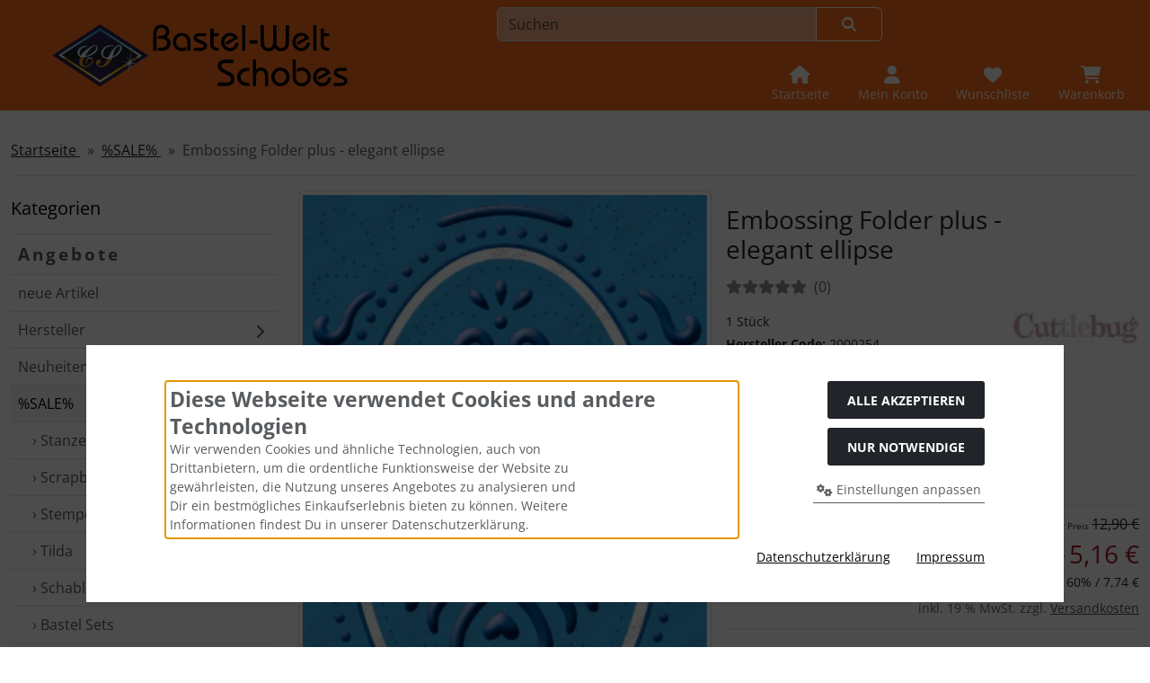

--- FILE ---
content_type: text/html; charset=utf-8
request_url: https://bastel-welt.de/SALE/Embossing-Folder-plus-elegant-ellipse-p-40411.html
body_size: 18410
content:
<!DOCTYPE html>
<html lang="de">
<head>
<meta charset="utf-8" />
<meta name="viewport" content="width=device-width, initial-scale=1.0, user-scalable=yes" />
<title>Embossing Folder plus - elegant ellipse - Cuttlebug - Bastel-Welt Schobes</title>
<meta name="keywords" content="embossing, folder, elegant, ellipse" />
<meta name="description" content="Embossing Folder plus - elegant ellipse:" />
<meta name="robots" content="index,follow" />
<meta name="author" content="Basteln und Hobby Schobes" />
<meta name="revisit-after" content="2 days" />
<meta name="google-site-verification" content="4BONdyVJzGyu_RxyIHdJPGkXAVl8eTTlV0iuS4jFwPQ" />
<meta property="og:type" content="website" />
<meta property="og:site_name" content="Bastel-Welt Schobes" />
<meta property="og:url" content="https://bastel-welt.de/SALE/Embossing-Folder-plus-elegant-ellipse-p-40411.html" />
<meta property="og:title" content="Embossing Folder plus - elegant ellipse - Cuttlebug - Bastel-Welt Schobes" />
<meta property="og:description" content="Embossing Folder plus - elegant ellipse:" />
<meta property="og:image" content="https://bastel-welt.de/images/product_images/popup_images/kp_18566807.webp" />
<link rel="canonical" href="https://bastel-welt.de/SALE/Embossing-Folder-plus-elegant-ellipse-p-40411.html" />
<link rel="shortcut icon" href="https://bastel-welt.de/templates/bws_bootstrap5a/favicons/favicon.ico" />
<link rel="apple-touch-icon" href="https://bastel-welt.de/templates/bws_bootstrap5a/favicons/apple-touch-icon.png" />
<meta name="apple-mobile-web-app-title" content="Bastel-Welt Schobes" />
<link rel="manifest" href="https://bastel-welt.de/templates/bws_bootstrap5a/favicons/site.webmanifest" />
<!--
=========================================================
modified eCommerce Shopsoftware (c) 2009-2013 [www.modified-shop.org]
=========================================================

modified eCommerce Shopsoftware offers you highly scalable E-Commerce-Solutions and Services.
The Shopsoftware is redistributable under the GNU General Public License (Version 2) [http://www.gnu.org/licenses/gpl-2.0.html].
based on: E-Commerce Engine Copyright (c) 2006 xt:Commerce, created by Mario Zanier & Guido Winger and licensed under GNU/GPL.
Information and contribution at http://www.xt-commerce.com

=========================================================
Please visit our website: www.modified-shop.org
=========================================================
-->
<meta name="generator" content="(c) by modified eCommerce Shopsoftware 141 https://www.modified-shop.org" />
<link rel="preload" href="https://bastel-welt.de/templates/bws_bootstrap5a/css/fonts/open-sans-v40-latin-regular.woff2" as="font" crossorigin="anonymous"><link rel="stylesheet" href="https://bastel-welt.de/templates/bws_bootstrap5a/css/bootstrap/bootstrap.min.css?v=1747918024" type="text/css" media="screen">
<link rel="stylesheet" href="https://bastel-welt.de/templates/bws_bootstrap5a/css/bs5.min.css?v=1747658322" type="text/css" media="screen">
<link rel="stylesheet" href="https://bastel-welt.de/templates/bws_bootstrap5a/css/photoswipe.css?v=1727767788" type="text/css" media="screen">
<link rel="stylesheet" href="https://bastel-welt.de/templates/bws_bootstrap5a/css/tpl_custom.css?v=1764589022" type="text/css" media="screen">
<style>
  .img_container {max-width: 240px}
  .man_image.img_container {max-width: 140px}
</style>
<script>
  var DIR_WS_BASE = "https://bastel-welt.de/";
  var DIR_WS_CATALOG = "/";
  var SetSecCookie = "1";
</script>

</head>
<body>




<!-- <div id="container" class="custom1"> -->

	 

				<div class="visually-hidden-focusable flex-column navbar bg-body-secondary border p-3 position-absolute z-2">
			<div class="navbar-brand w-100 border-bottom mb-2">Sprungnavigation</div>
			<ul class="nav flex-column">
				<li class="nav-item d-none d-lg-block">
					<a class="nav-link" href="#mainnav">Springe zur Navigation</a>
				</li>
				<li class="nav-item d-lg-none">
					<a class="nav-link" href="#resmenu">Springe zur Navigation</a>
				</li>
				<li class="nav-item">
					<a class="nav-link" href="#content">Springe zum Inhalt</a>
				</li>
				<li class="nav-item">
					<a class="nav-link" href="#login">Springe zum Login-Button</a>
				</li>
				<li class="nav-item">
					<a class="nav-link" href="#setbtn">Springe zum Button f&uuml;r Einstellungen</a>
				</li>
				<li class="nav-item">
					<a class="nav-link" href="#layout_footer">Springe zu den allgemeinen Informationen</a>
				</li>
			</ul>
		</div>
		
		
		
				<div id="container1" class="">
			
										<noscript><div class="alert alert-warning my-2"><strong>JavaScript ist deaktiviert!</strong> Es stehen Ihnen nicht alle Shopfunktionen zur Verf&uuml;gung. Bitte &uuml;berpr&uuml;fen Sie Ihre Browsereinstellungen.</div></noscript>
									
												
			<div class="container-xxl">
												<div id="logobar" class="row">
	<div class="d-flex justify-content-center justify-content-sm-start align-items-center col-12 col-sm-5 ps-5">
		<a class="nav-logo" href="https://bastel-welt.de/" title="Startseite &bull; Bastel-Welt Schobes">
			<img class="" src="https://bastel-welt.de/templates/bws_bootstrap5a/img/logo_head_350x88_opt.svg" alt="Bastel-Welt Schobes" >
		</a>
	</div>
	<div class="logos col-12 col-sm-7 position-relative">
		<div class="row justify-content-end">
						<div id="header_search_box" class="">
				

<!-- <div class="search col-12 col-lg-8 position-relative"> -->
<div class="search position-relative w-100">
	<form id="quick_find" action="https://bastel-welt.de/advanced_search_result.php" method="get" class="box-search m-2"><input type="hidden" name="MODsid" value="e1b2682c76d2963215411988233911e6" />
				<div class="input-group">
						<input type="text" name="keywords" placeholder="Suchen" id="inputString" class="form-control" aria-label="search keywords" maxlength="30" autocomplete="off" />
			<button class="btn btn-outline-secondary search_button" id="inputStringSubmit" type="submit" title="Suchen"><span class="mx-3"><i class="fa fa-magnifying-glass"></i></span></button>
					</div>
	</form>
</div>
<div class="suggestionsBox card z-3 " id="suggestions" style="display:none;">
	<div class="card-body px-2">
		<div class="suggestionList" id="autoSuggestionsList">&nbsp;</div>
	</div>
</div>
	
			</div>
						<div class="nav col-12 justify-content-around justify-content-sm-end align-items-end pt-2">
				<div class="nav-item home">
					<a class="text-center nav-link text-light" title="Startseite" href="https://bastel-welt.de/">
						<span class="icon"><i class="fa fa-house fa-lg"></i></span>
						<span class="d-none d-lg-block small">Startseite</span>					</a>
				</div>
													<div class="nav-item">
						<button id="login" class="text-center nav-link text-light" title="Mein Konto" data-bs-toggle="offcanvas" data-bs-target="#account" aria-controls="account">
							<span class="icon"><i class="fa fa-user fa-lg"></i></span>
														<span class="d-none d-lg-block small">Mein Konto</span>						</button>
					</div>
        						
				
								
				



<div class="nav-item wishlist text-center">
  	  <button id="toggle_wishlist" data-bs-toggle="offcanvas" data-bs-target="#canvas_wish" aria-controls="canvas_wish" class="nav-link text-light" title="Wunschliste">
	    <span class="icon"><i class="fa fa-heart fa-lg fa-fw" aria-hidden="true"></i></span>
	    <span class="d-none d-lg-block small">Wunschliste</span>	  </button>  
	<div id="canvas_wish" class="offcanvas offcanvas-end" tabindex="-1">
		<div class="offcanvas-header bg-secondary-subtle d-flex flex-row justify-content-between">
			<span class="offcanvas-title h5">Wunschliste</span>
			<button type="button" class="btn btn-secondary fa fa-xmark" data-bs-dismiss="offcanvas" data-bs-target="#canvas_wish" aria-label="Schließen"></button>
		</div>
		<div class="offcanvas-body">
													<div class="list-group mb-4">
							<div class="list-group-item list-group-item-light">
								<strong>Deine Wunschliste ist leer.</strong>
							</div>
						</div>
										<a class="btn btn-secondary btn-block" href="https://bastel-welt.de/wishlist.php">Wunschliste anzeigen<i class="fa fa-angle-double-right ms-2"></i></a>

		</div>
	</div>
</div>
				


<div class="nav-item cart text-center">
  	  <button id="toggle_cart" data-bs-toggle="offcanvas" data-bs-target="#canvas_cart" aria-controls="canvas_cart" class="nav-link text-light" title="Warenkorb">
	    <span class="icon"><i class="fa fa-cart-shopping fa-lg fa-fw" aria-hidden="true"></i></span>
	    <span class="d-none d-lg-block small">Warenkorb</span>	  </button>  	<div id="canvas_cart" class="offcanvas offcanvas-end" tabindex="-1">
		<div class="offcanvas-header bg-secondary-subtle d-flex flex-row justify-content-between">
			<span class="offcanvas-title h5">Warenkorb</span>
			<button type="button" class="btn btn-primary fa fa-xmark" data-bs-dismiss="offcanvas" data-bs-target="#canvas_cart" aria-label="Schließen"></button>
		</div>

		<div class="offcanvas-body">
												<div class="list-group mb-4">
						<div class="list-group-item list-group-item-light">
							<strong>Dein Warenkorb ist leer.</strong>
						</div>
					</div>
																					<a class="btn btn-secondary btn-block" href="https://bastel-welt.de/shopping_cart.php" title="Warenkorb anzeigen">Warenkorb anzeigen<i class="fa fa-angle-double-right ms-2"></i></a>
													
		</div>
	</div>
</div>
				<div class="nav-item d-block d-lg-none">
					<button id="resmenu" class="text-center nav-link text-light" title="Kategorien" type="button" data-bs-toggle="offcanvas" data-bs-target="#resnav" aria-controls="resnav">
						<span class="icon"><i class="fa fa-bars fa-lg"></i></span>
						<span class="d-none d-lg-block small">Kategorien</span>					</button>
				</div>
			</div>
		</div>
	</div>
</div>
							</div>
		</div>
		
	
	  

				<main id="container2" class="container-xxl mb-4">
							<nav class="breadcrumb border-bottom" aria-label="breadcrumb">  <ol class="breadcrumb" itemscope itemtype="http://schema.org/BreadcrumbList">
                      <li class="breadcrumb-item" itemprop="itemListElement" itemscope itemtype="http://schema.org/ListItem">
            <a class="link-primary" itemprop="item" href="https://bastel-welt.de/">
                            <span itemprop="name">Startseite&nbsp;</span>
            </a>
            <meta itemprop="position" content="1" />
          </li>
                              <li class="breadcrumb-item" itemprop="itemListElement" itemscope itemtype="http://schema.org/ListItem">
            <a class="link-primary" itemprop="item" href="https://bastel-welt.de/SALE-c-869.html">
                            <span itemprop="name">%SALE%&nbsp;</span>
            </a>
            <meta itemprop="position" content="2" />
          </li>
                              <li class="breadcrumb-item active" aria-current="page" itemprop="itemListElement" itemscope itemtype="http://schema.org/ListItem">
            <meta itemprop="item" content="https://bastel-welt.de/SALE/Embossing-Folder-plus-elegant-ellipse-p-40411.html" />
                        <span class="current" itemprop="name">Embossing Folder plus - elegant ellipse</span>
            <meta itemprop="position" content="3" />
          </li>
              </ol>
</nav>
										<div id="content" class="row">
					<div id="mainnav" class="col-lg-3 d-none d-lg-block">
							
	

	<nav class="nav_box navbar w-100 py-0">
		<div class="navbar-brand w-100 me-0 mt-0">Kategorien</div>
		<ul class="categorymenu navbar-nav flex-column border-top w-100 mt-2">
			
						

							<li class="lisp nav-item level1"><a class="nav-link border-bottom" href="https://bastel-welt.de/specials.php">Angebote</a></li>
										<li class="liwn nav-item level1"><a class="nav-link border-bottom" href="https://bastel-welt.de/products_new.php">neue Artikel</a></li>
						<li class="liman nav-item level1 category_li"><a class="category_button nav-link border-bottom"  href="https://bastel-welt.de/manufacturers.php" >Hersteller</a><button type="button" class="category_button focus-ring p-0" data-value="man" aria-expanded="false" title="Hersteller"><i class="fa fa-chevron-right"></i></button></li>
	<li class="nav-item level1 category_li"><a class="nav-link border-bottom" href="https://bastel-welt.de/Neuheiten-c-812.html" title="Neuheiten">Neuheiten</a><button type="button" class="category_button focus-ring p-0" title="Unterkategorien anzeigen!" aria-expanded="false" data-value="812"><i class="fa fa-chevron-right"></i></button></li>
	<li class="nav-item level1 category_li active" aria-current="page"><a class="nav-link border-bottom active" aria-current="page" href="https://bastel-welt.de/SALE-c-869.html" title="%SALE%">%SALE%</a><button type="button" class="category_button focus-ring p-0" title="Unterkategorien anzeigen!" aria-expanded="true" data-value="869"><i class="fa fa-chevron-down"></i></button>
		<ul id="1787" class="navbar-nav flex-column" data-level="2">
		<li class="nav-item level2"><a class="nav-link border-bottom" href="https://bastel-welt.de/SALE/Stanzer-Restposten-c-869_1787.html" title="Stanzer (Restposten)">&nbsp;&rsaquo;&nbsp;Stanzer (Restposten)</a></li>
		<li class="nav-item level2"><a class="nav-link border-bottom" href="https://bastel-welt.de/SALE/Scrapbooking-c-869_904.html" title="Scrapbooking">&nbsp;&rsaquo;&nbsp;Scrapbooking</a></li>
		<li class="nav-item level2"><a class="nav-link border-bottom" href="https://bastel-welt.de/SALE/Stempel-c-869_928.html" title="Stempel">&nbsp;&rsaquo;&nbsp;Stempel</a></li>
		<li class="nav-item level2"><a class="nav-link border-bottom" href="https://bastel-welt.de/SALE/Tilda-c-869_1098.html" title="Tilda">&nbsp;&rsaquo;&nbsp;Tilda</a></li>
		<li class="nav-item level2"><a class="nav-link border-bottom" href="https://bastel-welt.de/SALE/Schablonen-c-869_929.html" title="Schablonen">&nbsp;&rsaquo;&nbsp;Schablonen</a></li>
		<li class="nav-item level2"><a class="nav-link border-bottom" href="https://bastel-welt.de/SALE/Bastel-Sets-c-869_1130.html" title="Bastel Sets">&nbsp;&rsaquo;&nbsp;Bastel Sets</a></li>
		<li class="nav-item level2"><a class="nav-link border-bottom" href="https://bastel-welt.de/SALE/3D-Technik-c-869_920.html" title="3D-Technik">&nbsp;&rsaquo;&nbsp;3D-Technik</a></li>
		<li class="nav-item level2"><a class="nav-link border-bottom" href="https://bastel-welt.de/SALE/Karten-c-869_936.html" title="Karten">&nbsp;&rsaquo;&nbsp;Karten</a></li>
		<li class="nav-item level2"><a class="nav-link border-bottom" href="https://bastel-welt.de/SALE/Magic-Dots-c-869_1751.html" title="Magic Dots">&nbsp;&rsaquo;&nbsp;Magic Dots</a></li>
		<li class="nav-item level2"><a class="nav-link border-bottom" href="https://bastel-welt.de/SALE/edding-Acryl-Marker-c-869_1756.html" title="edding Acryl-Marker">&nbsp;&rsaquo;&nbsp;edding Acryl-Marker</a></li>
		<li class="nav-item level2"><a class="nav-link border-bottom" href="https://bastel-welt.de/SALE/2-Wahl-Artikel-c-869_1753.html" title="2. Wahl Artikel">&nbsp;&rsaquo;&nbsp;2. Wahl Artikel</a></li>
		<li class="nav-item level2"><a class="nav-link border-bottom" href="https://bastel-welt.de/SALE/Restposten-Pakete-c-869_1797.html" title="Rest&amp;shy;posten-Pakete">&nbsp;&rsaquo;&nbsp;Rest&shy;posten-Pakete</a></li>
		</ul>
	</li>
	<li class="nav-item level1 category_li"><a class="nav-link border-bottom" href="https://bastel-welt.de/Scrapbooking-c-323.html" title="Scrapbooking">Scrapbooking</a><button type="button" class="category_button focus-ring p-0" title="Unterkategorien anzeigen!" aria-expanded="false" data-value="323"><i class="fa fa-chevron-right"></i></button></li>
	<li class="nav-item level1 category_li"><a class="nav-link border-bottom" href="https://bastel-welt.de/Farben-und-Zeichenmaterial-c-324.html" title="Farben und Zeichenmaterial">Farben und Zeichenmaterial</a><button type="button" class="category_button focus-ring p-0" title="Unterkategorien anzeigen!" aria-expanded="false" data-value="324"><i class="fa fa-chevron-right"></i></button></li>
	<li class="nav-item level1 category_li"><a class="nav-link border-bottom" href="https://bastel-welt.de/Basteln-mit-Papier-c-322.html" title="Basteln mit Papier">Basteln mit Papier</a><button type="button" class="category_button focus-ring p-0" title="Unterkategorien anzeigen!" aria-expanded="false" data-value="322"><i class="fa fa-chevron-right"></i></button></li>
	<li class="nav-item level1 category_li"><a class="nav-link border-bottom" href="https://bastel-welt.de/Pergamentkunst-c-1739.html" title="Pergamentkunst">Pergamentkunst</a><button type="button" class="category_button focus-ring p-0" title="Unterkategorien anzeigen!" aria-expanded="false" data-value="1739"><i class="fa fa-chevron-right"></i></button></li>
	<li class="nav-item level1 category_li"><a class="nav-link border-bottom" href="https://bastel-welt.de/Schmuck-c-325.html" title="Schmuck">Schmuck</a><button type="button" class="category_button focus-ring p-0" title="Unterkategorien anzeigen!" aria-expanded="false" data-value="325"><i class="fa fa-chevron-right"></i></button></li>
	<li class="nav-item level1 category_li"><a class="nav-link border-bottom" href="https://bastel-welt.de/Stempeln-c-336.html" title="Stempeln">Stempeln</a><button type="button" class="category_button focus-ring p-0" title="Unterkategorien anzeigen!" aria-expanded="false" data-value="336"><i class="fa fa-chevron-right"></i></button></li>
	<li class="nav-item level1 category_li"><a class="nav-link border-bottom" href="https://bastel-welt.de/Mixed-Media-c-1601.html" title="Mixed Media">Mixed Media</a><button type="button" class="category_button focus-ring p-0" title="Unterkategorien anzeigen!" aria-expanded="false" data-value="1601"><i class="fa fa-chevron-right"></i></button></li>
	<li class="nav-item level1 category_li"><a class="nav-link border-bottom" href="https://bastel-welt.de/Handlettering-c-1607.html" title="Handlettering">Handlettering</a><button type="button" class="category_button focus-ring p-0" title="Unterkategorien anzeigen!" aria-expanded="false" data-value="1607"><i class="fa fa-chevron-right"></i></button></li>
	<li class="nav-item level1 category_li"><a class="nav-link border-bottom" href="https://bastel-welt.de/Textilien-c-326.html" title="Textilien">Textilien</a><button type="button" class="category_button focus-ring p-0" title="Unterkategorien anzeigen!" aria-expanded="false" data-value="326"><i class="fa fa-chevron-right"></i></button></li>
	<li class="nav-item level1 category_li"><a class="nav-link border-bottom" href="https://bastel-welt.de/Bastelmaterialien-c-328.html" title="Bastelmaterialien">Bastelmaterialien</a><button type="button" class="category_button focus-ring p-0" title="Unterkategorien anzeigen!" aria-expanded="false" data-value="328"><i class="fa fa-chevron-right"></i></button></li>
	<li class="nav-item level1 category_li"><a class="nav-link border-bottom" href="https://bastel-welt.de/Dekoration-c-932.html" title="Dekoration">Dekoration</a><button type="button" class="category_button focus-ring p-0" title="Unterkategorien anzeigen!" aria-expanded="false" data-value="932"><i class="fa fa-chevron-right"></i></button></li>
	<li class="nav-item level1 category_li"><a class="nav-link border-bottom" href="https://bastel-welt.de/Werkzeuge-c-850.html" title="Werkzeuge">Werkzeuge</a><button type="button" class="category_button focus-ring p-0" title="Unterkategorien anzeigen!" aria-expanded="false" data-value="850"><i class="fa fa-chevron-right"></i></button></li>
	<li class="nav-item level1 category_li"><a class="nav-link border-bottom" href="https://bastel-welt.de/Organisation-Aufbewahrung-c-1718.html" title="Organisation / Aufbewahrung">Organisation / Aufbewahrung</a><button type="button" class="category_button focus-ring p-0" title="Unterkategorien anzeigen!" aria-expanded="false" data-value="1718"><i class="fa fa-chevron-right"></i></button></li>
	<li class="nav-item level1 category_li"><a class="nav-link border-bottom" href="https://bastel-welt.de/Klebstoffe-c-852.html" title="Klebstoffe">Klebstoffe</a><button type="button" class="category_button focus-ring p-0" title="Unterkategorien anzeigen!" aria-expanded="false" data-value="852"><i class="fa fa-chevron-right"></i></button></li>
	<li class="nav-item level1 category_li"><a class="nav-link border-bottom" href="https://bastel-welt.de/Modellieren-und-Giessen-c-327.html" title="Modellieren und Gie&szlig;en">Modellieren und Gießen</a><button type="button" class="category_button focus-ring p-0" title="Unterkategorien anzeigen!" aria-expanded="false" data-value="327"><i class="fa fa-chevron-right"></i></button></li>
	<li class="nav-item level1"><a class="nav-link border-bottom" href="https://bastel-welt.de/Buecher-Hefte-c-331.html" title="B&uuml;cher &amp; Hefte">Bücher &amp; Hefte</a></li>
	<li class="nav-item level1 category_li"><a class="nav-link border-bottom" href="https://bastel-welt.de/Weihnachten-c-1060.html" title="Weihnachten">Weihnachten</a><button type="button" class="category_button focus-ring p-0" title="Unterkategorien anzeigen!" aria-expanded="false" data-value="1060"><i class="fa fa-chevron-right"></i></button></li>
	<li class="nav-item level1"><a class="nav-link border-bottom" href="https://bastel-welt.de/Gutscheine-c-1092.html" title="Gutscheine">Gutscheine</a></li>

					</ul>    
	</nav>
					</div>
					<div id="col_right" class="col-lg-9">
						


<div id="product_info" itemscope itemtype="http://schema.org/Product">
	  
	<form id="cart_quantity" action="https://bastel-welt.de/product_info.php?products_id=40411&amp;action=add_product" method="post">
		<div id="product_details" class="clearfix">

			<div class="pd_title col-md-6 float-md-end ps-md-2">
				<div class="position-relative mb-3">
					          <h1 class="h3 my-3 bg-h manu_image_p" itemprop="name">Embossing Folder plus - elegant ellipse</h1>
			            	
								
          				</div>
															<div class="ratings mb-3">
							<div class="visually-hidden">Bewertungen:</div>
							<span class="fas empty-stars"></span><span class="fas full-stars" style="width:0%;"></span>
							<span class="text-secondary-emphasis">&nbsp;(0<span class="visually-hidden">&nbsp;Bewertungen</span>)</span>
						</div>
													<div class="position-relative">
					<div class="small mb-1">1 Stück</div>					<div class="small mb-1"><strong>Hersteller Code:</strong> 2000254</div>					<div class="small mb-1"><strong>Art.Nr.:</strong> <span itemprop="sku">18566807</span></div>					<div class="small mb-1"><strong>EAN:</strong> <span itemprop="gtin12">093573338724</span></div>  
											<div class="small mb-1"><strong>Hersteller:</strong> <span>Cuttlebug</span></div>
										                           
					             
											<div class="small mb-1"><strong>Bestand:</strong> <span class="traffic" data-bs-toggle="tooltip" role="tooltip" title="Lieferzeit ca. 3 bis 4 Werktage"><span class="border border-dark badge bg-success">&nbsp;</span><span class="border border-dark badge bg-white">&nbsp;</span><span class="border border-dark badge bg-white">&nbsp;</span></span>  auf Lager</div>
										
					       
					  
					<div class="small mb-3 mt-3">
						<i class="fa fa-truck-fast me-2"></i>
						<strong>Lieferzeit: </strong>
						<a rel="nofollow" target="_blank" href="https://bastel-welt.de/popup_content.php?coID=10" title="Information" class="iframe" data-src="https://bastel-welt.de/popup_content.php?coID=10" data-bs-toggle="modal" data-bs-target="#modal">ca. 3 bis 4 Werktage</a>
					</div> 

				
										<div class="pd_manu_image position-absolute top-0 end-0">
						<a title="Cuttlebug" href="https://bastel-welt.de/Cuttlebug-m-74.html"><img class="lazyload img-fluid" data-src="https://bastel-welt.de/images/manufacturers/logo_cuttlebug.webp" alt="Cuttlebug"></a>
						<div class="pd_manu visually-hidden" itemprop="brand" itemscope itemtype="https://schema.org/Brand">
															<a class="link-body-emphasis" title="Cuttlebug" href="https://bastel-welt.de/Cuttlebug-m-74.html"><span itemprop="name">Cuttlebug</span></a>
							              
						</div>
					</div>

				</div>


													        										      
			</div>

			<div class="pd_imagebox col-md-6 float-md-start pe-md-2 mb-4">
				

									<div class="pswp-gallery pswp-gallery--single-column" id="pswp-gallery">
						<div class="row mb-4">
							<div class="pd_big_image col-12">
								<a class="pswp-img text-center" itemprop="image" title="Embossing Folder plus - elegant ellipse" href="https://bastel-welt.de/images/product_images/popup_images/kp_18566807.webp" data-pswp-width="784" data-pswp-height="1200" target="_blank">                                                            
									<!-- <img class="lazyload img-fluid img-thumbnail" src="https://bastel-welt.de/images/product_images/info_images/kp_18566807.webp" alt="Embossing Folder plus - elegant ellipse" title="Embossing Folder plus - elegant ellipse" width="340" height="520">                                                                -->
									<img class="img-fluid img-thumbnail" src="https://bastel-welt.de/images/product_images/info_images/kp_18566807.webp" alt="Embossing Folder plus - elegant ellipse" title="Embossing Folder plus - elegant ellipse" width="340" height="520">                                                               
									<noscript><img class="img-fluid img-thumbnail" src="https://bastel-welt.de/images/product_images/popup_images/kp_18566807.webp" alt="Embossing Folder plus - elegant ellipse" title="Embossing Folder plus - elegant ellipse" width="340" height="520"></noscript>
								</a>
							</div>
						</div>
										</div>
									



			</div>

			<div class="pd_content col-md-6 float-md-end ps-md-2 mb-4">
				<div class="pd_offer" itemprop="offers" itemscope itemtype="http://schema.org/Offer">
					<meta itemprop="url" content="https://bastel-welt.de/SALE/Embossing-Folder-plus-elegant-ellipse-p-40411.html" />
					<meta itemprop="priceCurrency" content="EUR" />
										<meta itemprop="availability" content="http://schema.org/InStock" />					<meta itemprop="mpn" content="2000254" />					<meta itemprop="itemCondition" content="http://schema.org/NewCondition" />
					<div class="pd_price my-3 py-2 border-top border-bottom text-end" aria-label="Preisangaben">
												<div id="pd_puprice" class="mb-2">
															                                        <div class="old_price">
                <span class="small_price">Unser bisheriger Preis </span> 
                <span class="value_price"><del>
                                	12,90 €
                                </del></span>
              </div>
              
              <div class="new_price fs-3 text-danger">
                <span class="small_price"> Jetzt nur </span>
                <span class="value_price">
                		                  5,16 €
	                                </span>
              </div>
              <div class="save_price small">
                Du sparst  60% / 7,74 €
              </div>
                            
			                  <meta itemprop="price" content="5.16" />
                                        																																			</div>
						                          <div class="pd_tax text-secondary-emphasis small mb-1">inkl. 19 % MwSt. zzgl. <a rel="nofollow" target="_blank" href="https://bastel-welt.de/popup_content.php?coID=1" title="Information" class="iframe">Versandkosten</a></div>
            					</div>
					          				</div>

				
															<div class="my-3 py-2 border-bottom">

						<div class="row">
							<div class="col-5 col-xl-4 mb-3 mx-auto">
								<div class="input-group">
																			<button id="btn_minus" class="btn btn-secondary" type="button" aria-label="Anzahl minus"><i class="fa fa-minus"></i></button>										<input type="tel" id="qty_input" class="form-control text-center" aria-label="Anzahl" name="products_qty" value="1" size="3" /> <input type="hidden" name="products_id" value="40411" />
										<button id="btn_plus" class="btn btn-secondary" type="button" aria-label="Anzahl plus"><i class="fa fa-plus"></i></button>									 
								</div>
							</div>
							<div class="col-sm-7 col-xl-8 d-grid gap-2">
								
																	<button class="btn btn-cart btn-primary" type="submit" title="In den Warenkorb"><span class="fa fa-cart-shopping"></span><span class="mx-3">In den Warenkorb</span></button>
								

																																																												<button class="btn btn-wish btn-secondary" name="wishlist" type="submit" title="Auf die Wunschliste"><span class="fa fa-heart"></span><span class="mx-3">Auf die Wunschliste</span></button>
																								</div>
						</div>
						
					</div>
					 
								        		  
												<div class="row justify-content-end">
																					<div class="col-sm-6 mb-2">
							<a class="btn btn-secondary btn-block btn-sm" href="https://bastel-welt.de/Cuttlebug-m-74.html" title="Alle Artikel von Cuttlebug anzeigen!"><i class="fa fa-list me-2"></i>Mehr von Cuttlebug!</a>
						</div>
										<div class="col-sm-6 mb-2"><a class="iframe btn btn-secondary btn-block btn-sm" title="Frage zum Artikel" rel="nofollow" href="https://bastel-welt.de/bs5_product_inquiry.php?pID=40411&amp;products_id=40411&amp;name=RW1ib3NzaW5nIEZvbGRlciBwbHVzIC0gZWxlZ2FudCBlbGxpcHNl"><span><span class="fa fa-envelope me-2"></span><span>Frage zum Artikel</span></span></a></div>					
					         												</div>
							</div>
		</div>
	</form>

	<div id="horizontalTab" class="card clearfix mb-5">
		<div class="card-header">
			<ul id="bs_tabs" class="nav nav-pills card-header-pills" role="tablist" aria-orientation="horizontal">
				
								<li class="nav-item" role="presentation">
					<button class="nav-link" id="prod_desc_tab" data-bs-target="#prod_desc" role="tab" aria-controls="prod_desc" data-bs-toggle="pill">
						Produktbeschreibung
					</button>
				</li>
				

								
					
								        		       						</ul>
		</div>
		<div class="tab-content card-body">
							<div role="tabpanel" class="tab-pane fade" id="prod_desc" aria-labelledby="prod_desc_tab" tabindex="0">
					
																<h2 class="h3 detailbox">Produktbeschreibung</h2>
										
											<div itemprop="description"></div>
					          												</div>
			
									
														</div>
			</div>

	<div>
            <div class="also_purchased mb-4">
		<div class="d-flex justify-content-between border-bottom mb-3">
			<h2 class="h3">
				Kunden, die diesen Artikel kauften, haben auch folgende Artikel bestellt:
			</h2>
		</div>
		<div class="visually-hidden">Es folgt ein Produktslider - navigieren Sie mit der Tab-Taste zu den einzelnen Artikeln.</div>
		<div id="apCarousel" class="resCarousel position-relative w-100 it5" data-items="1-2-3-4-5" data-slide="5" data-speed="900" aria-label="Kunden, die diesen Artikel kauften, haben auch folgende Artikel bestellt:">
			<button type="button" class="resBtn btn btn-light leftRs" tabindex="-1"><i class="fa fa-fw fa-angle-left"></i><span class="visually-hidden">zur&uuml;ck</span></button>
			<div class="resCarousel-inner py-1" tabindex="-1">
				    			<div class="item">  <div class="card focus-ring h-100" tabindex="0">
  <a class="prod-link stretched-link" aria-label="Impressions Pad and Sillicone Rubber" href="https://bastel-welt.de/Basteln-mit-Papier/Sizzix-Stanz-und-Praegetechnik/Maschine-Zubehoer/Impressions-Pad-and-Sillicone-Rubber-p-98723.html"></a>
  <div class="card-body pb-2 flex-fill d-flex flex-column text-center">
        <div class="lb_image w-100 img_container mx-auto">
      <div class="prod_image mb-auto">
                              <div class="lb_image_swap_first">
              <img class="lazyload img-fluid" src="data:," data-src="https://bastel-welt.de/images/product_images/thumbnail_images/SIZ_662111.webp" alt="Impressions Pad and Sillicone Rubber" title="Impressions Pad and Sillicone Rubber">
            </div>
            <div class="lb_image_swap_hover">
              <img class="lazyload lazypreload img-fluid" src="data:," data-src="https://bastel-welt.de/images/product_images/thumbnail_images/SIZ_662111_2.jpg" alt="Impressions Pad and Sillicone Rubber" title="Impressions Pad and Sillicone Rubber">
            </div>
					              </div>
    </div>
      <h3 class="lb_title fs-5 text-secondary-emphasis mt-2 mb-0">
      Impressions Pad and Sillicone Rubber
    </h3>
    </div>
  <div class="p-1 text-center">
    
    <div class="lb_buttons mb-2">
      				<span id="wishlist_qty_98723" style="width:28px; display: inline-block;">
									</span>
			
                                            <a class="btn btn-wish btn-secondary btn-sm mx-2" href="https://bastel-welt.de/product_info.php?products_id=40411&amp;action=buy_now&amp;wishlist=true&amp;BUYproducts_id=98723" title="Auf die Wunschliste" onclick="add_to_wishlist_2(98723); return false;" rel="nofollow" tabindex="-1" aria-label="Auf die Wunschliste"><i class="fa fa fa-heart"></i></a>
                        

                                            <a class="btn btn-cart btn-primary btn-sm mx-2" aria-label="buy now" tabindex="-1" href="https://bastel-welt.de/product_info.php?products_id=40411&amp;action=buy_now&amp;BUYproducts_id=98723" rel="nofollow" onclick="add_to_cart_2(98723); return false; "><span title="1 x 'Impressions Pad and Sillicone Rubber' bestellen"><span class="fa fa-cart-shopping"></span></span></a>
                        
      				<span id="prod_cart_qty_98723" style="width:28px; display: inline-block;">
									</span>
			
          </div>

  </div>
  <div class="card-footer">

                
          <div class="lb_shipping mb-1">Sizzix</div>
    
                
          <div class="lb_shipping small mb-0">1 Set</div>
    
        
        
              <div class="lb_shipping small mb-0"><span class="traffic" data-bs-toggle="tooltip" role="tooltip" title="Lieferzeit ca. 3 bis 4 Werktage"><span class="border border-dark badge bg-success">&nbsp;</span><span class="border border-dark badge bg-white">&nbsp;</span><span class="border border-dark badge bg-white">&nbsp;</span></span></div>
                                                

    
        <div class="lb_price text-end mb-1">
                                                      <div class="standard_price fs-5">
                                <span class="value_price">
                                      16,20 €
                                  </span>
              </div>
                                                        </div>
          <div class="lb_tax text-end text-secondary-emphasis xsmall mb-1"><span class="small">inkl. 19 % MwSt.</span> zzgl. <a tabindex="-1" rel="nofollow" target="_blank" href="https://bastel-welt.de/popup_content.php?coID=1" title="Information" class="iframe">Versandkosten</a></div>
          
    
        
  </div>
</div></div>
				    			<div class="item">  <div class="card focus-ring h-100" tabindex="0">
  <a class="prod-link stretched-link" aria-label="Embossing Folder - nat" href="https://bastel-welt.de/SALE/Schablonen/Embossing-Folder-nat-p-38753.html"></a>
  <div class="card-body pb-2 flex-fill d-flex flex-column text-center">
    <div class="ribbon bg-danger text-white shadow-sm">Angebot</div>
        <div class="lb_image w-100 img_container mx-auto">
      <div class="prod_image mb-auto">
                              <img class="img-fluid lazyload" data-src="https://bastel-welt.de/images/product_images/thumbnail_images/kp_18566438.webp" alt="Embossing Folder - nat" title="Embossing Folder - nat">
					              </div>
    </div>
      <h3 class="lb_title fs-5 text-secondary-emphasis mt-2 mb-0">
      Embossing Folder - nat
    </h3>
    </div>
  <div class="p-1 text-center">
    
    <div class="lb_buttons mb-2">
      				<span id="wishlist_qty_38753" style="width:28px; display: inline-block;">
									</span>
			
                                            <a class="btn btn-wish btn-secondary btn-sm mx-2" href="https://bastel-welt.de/product_info.php?products_id=40411&amp;action=buy_now&amp;wishlist=true&amp;BUYproducts_id=38753" title="Auf die Wunschliste" onclick="add_to_wishlist_2(38753); return false;" rel="nofollow" tabindex="-1" aria-label="Auf die Wunschliste"><i class="fa fa fa-heart"></i></a>
                        

                                            <a class="btn btn-cart btn-primary btn-sm mx-2" aria-label="buy now" tabindex="-1" href="https://bastel-welt.de/product_info.php?products_id=40411&amp;action=buy_now&amp;BUYproducts_id=38753" rel="nofollow" onclick="add_to_cart_2(38753); return false; "><span title="1 x 'Embossing Folder - nat' bestellen"><span class="fa fa-cart-shopping"></span></span></a>
                        
      				<span id="prod_cart_qty_38753" style="width:28px; display: inline-block;">
									</span>
			
          </div>

  </div>
  <div class="card-footer">

                
          <div class="lb_shipping mb-1">Cuttlebug</div>
    
                
          <div class="lb_shipping small mb-0">1 Stück</div>
    
        
              <div class="lb_shipping small mb-0">12,7 x 17,8 cm</div>
    
              <div class="lb_shipping small mb-0"><span class="traffic" data-bs-toggle="tooltip" role="tooltip" title="Lieferzeit ca. 3 bis 4 Werktage"><span class="border border-dark badge bg-success">&nbsp;</span><span class="border border-dark badge bg-white">&nbsp;</span><span class="border border-dark badge bg-white">&nbsp;</span></span></div>
                                                

    
        <div class="lb_price text-end mb-1">
                                                      <div class="new_price fs-5 text-danger">
                <span class="small_price">Sonderpreis</span> <span class="value_price">5,13 €</span>
				        <span class="special_percent bg-danger shadow text-white">-30%</span>              </div>
                                                        </div>
          <div class="lb_tax text-end text-secondary-emphasis xsmall mb-1"><span class="small">inkl. 19 % MwSt.</span> zzgl. <a tabindex="-1" rel="nofollow" target="_blank" href="https://bastel-welt.de/popup_content.php?coID=1" title="Information" class="iframe">Versandkosten</a></div>
          
    
        
  </div>
</div></div>
				    			<div class="item">  <div class="card focus-ring h-100" tabindex="0">
  <a class="prod-link stretched-link" aria-label="Embossing Folder - Morrocan Screen" href="https://bastel-welt.de/SALE/Embossing-Folder-Morrocan-Screen-p-35461.html"></a>
  <div class="card-body pb-2 flex-fill d-flex flex-column text-center">
    <div class="ribbon bg-danger text-white shadow-sm">Angebot</div>
        <div class="lb_image w-100 img_container mx-auto">
      <div class="prod_image mb-auto">
                              <img class="img-fluid lazyload" data-src="https://bastel-welt.de/images/product_images/thumbnail_images/kp_18566235.webp" alt="Embossing Folder - Morrocan Screen" title="Embossing Folder - Morrocan Screen">
					              </div>
    </div>
      <h3 class="lb_title fs-5 text-secondary-emphasis mt-2 mb-0">
      Embossing Folder - Morrocan Screen
    </h3>
    </div>
  <div class="p-1 text-center">
    
    <div class="lb_buttons mb-2">
      				<span id="wishlist_qty_35461" style="width:28px; display: inline-block;">
									</span>
			
                                            <a class="btn btn-wish btn-secondary btn-sm mx-2" href="https://bastel-welt.de/product_info.php?products_id=40411&amp;action=buy_now&amp;wishlist=true&amp;BUYproducts_id=35461" title="Auf die Wunschliste" onclick="add_to_wishlist_2(35461); return false;" rel="nofollow" tabindex="-1" aria-label="Auf die Wunschliste"><i class="fa fa fa-heart"></i></a>
                        

                                            <a class="btn btn-cart btn-primary btn-sm mx-2" aria-label="buy now" tabindex="-1" href="https://bastel-welt.de/product_info.php?products_id=40411&amp;action=buy_now&amp;BUYproducts_id=35461" rel="nofollow" onclick="add_to_cart_2(35461); return false; "><span title="1 x 'Embossing Folder - Morrocan Screen' bestellen"><span class="fa fa-cart-shopping"></span></span></a>
                        
      				<span id="prod_cart_qty_35461" style="width:28px; display: inline-block;">
									</span>
			
          </div>

  </div>
  <div class="card-footer">

                
          <div class="lb_shipping mb-1">Cuttlebug</div>
    
                
          <div class="lb_shipping small mb-0">1 Stück</div>
    
        
              <div class="lb_shipping small mb-0">10,8 x 14 cm</div>
    
              <div class="lb_shipping small mb-0"><span class="traffic" data-bs-toggle="tooltip" role="tooltip" title="Lieferzeit ca. 3 bis 4 Werktage"><span class="border border-dark badge bg-success">&nbsp;</span><span class="border border-dark badge bg-white">&nbsp;</span><span class="border border-dark badge bg-white">&nbsp;</span></span></div>
                                                

    
        <div class="lb_price text-end mb-1">
                                                      <div class="new_price fs-5 text-danger">
                <span class="small_price">Sonderpreis</span> <span class="value_price">3,02 €</span>
				        <span class="special_percent bg-danger shadow text-white">-50%</span>              </div>
                                                        </div>
          <div class="lb_tax text-end text-secondary-emphasis xsmall mb-1"><span class="small">inkl. 19 % MwSt.</span> zzgl. <a tabindex="-1" rel="nofollow" target="_blank" href="https://bastel-welt.de/popup_content.php?coID=1" title="Information" class="iframe">Versandkosten</a></div>
          
    
        
  </div>
</div></div>
				    			<div class="item">  <div class="card focus-ring h-100" tabindex="0">
  <a class="prod-link stretched-link" aria-label="Embossing Folder plus - blooming bouquete" href="https://bastel-welt.de/SALE/Embossing-Folder-plus-blooming-bouquete-p-40415.html"></a>
  <div class="card-body pb-2 flex-fill d-flex flex-column text-center">
    <div class="ribbon bg-danger text-white shadow-sm">Angebot</div>
        <div class="lb_image w-100 img_container mx-auto">
      <div class="prod_image mb-auto">
                              <img class="img-fluid lazyload" data-src="https://bastel-welt.de/images/product_images/thumbnail_images/kp_18566811.webp" alt="Embossing Folder plus - blooming bouquete" title="Embossing Folder plus - blooming bouquete">
					              </div>
    </div>
      <h3 class="lb_title fs-5 text-secondary-emphasis mt-2 mb-0">
      Embossing Folder plus - blooming bouquete
    </h3>
    </div>
  <div class="p-1 text-center">
    
    <div class="lb_buttons mb-2">
      				<span id="wishlist_qty_40415" style="width:28px; display: inline-block;">
									</span>
			
                                            <a class="btn btn-wish btn-secondary btn-sm mx-2" href="https://bastel-welt.de/product_info.php?products_id=40411&amp;action=buy_now&amp;wishlist=true&amp;BUYproducts_id=40415" title="Auf die Wunschliste" onclick="add_to_wishlist_2(40415); return false;" rel="nofollow" tabindex="-1" aria-label="Auf die Wunschliste"><i class="fa fa fa-heart"></i></a>
                        

                                            <a class="btn btn-cart btn-primary btn-sm mx-2" aria-label="buy now" tabindex="-1" href="https://bastel-welt.de/product_info.php?products_id=40411&amp;action=buy_now&amp;BUYproducts_id=40415" rel="nofollow" onclick="add_to_cart_2(40415); return false; "><span title="1 x 'Embossing Folder plus - blooming bouquete' bestellen"><span class="fa fa-cart-shopping"></span></span></a>
                        
      				<span id="prod_cart_qty_40415" style="width:28px; display: inline-block;">
									</span>
			
          </div>

  </div>
  <div class="card-footer">

                
          <div class="lb_shipping mb-1">Cuttlebug</div>
    
                
          <div class="lb_shipping small mb-0">1 Stück</div>
    
        
              <div class="lb_shipping small mb-0">10,8 x 14 cm</div>
    
              <div class="lb_shipping small mb-0"><span class="traffic" data-bs-toggle="tooltip" role="tooltip" title="Lieferzeit ca. 3 bis 4 Werktage"><span class="border border-dark badge bg-success">&nbsp;</span><span class="border border-dark badge bg-white">&nbsp;</span><span class="border border-dark badge bg-white">&nbsp;</span></span></div>
                                                

    
        <div class="lb_price text-end mb-1">
                                                      <div class="new_price fs-5 text-danger">
                <span class="small_price">Sonderpreis</span> <span class="value_price">7,39 €</span>
				        <span class="special_percent bg-danger shadow text-white">-60%</span>              </div>
                                                        </div>
          <div class="lb_tax text-end text-secondary-emphasis xsmall mb-1"><span class="small">inkl. 19 % MwSt.</span> zzgl. <a tabindex="-1" rel="nofollow" target="_blank" href="https://bastel-welt.de/popup_content.php?coID=1" title="Information" class="iframe">Versandkosten</a></div>
          
    
        
  </div>
</div></div>
				    			<div class="item">  <div class="card focus-ring h-100" tabindex="0">
  <a class="prod-link stretched-link" aria-label="Prägeschablone plus he loves me" href="https://bastel-welt.de/SALE/Praegeschablone-plus-he-loves-me-p-40414.html"></a>
  <div class="card-body pb-2 flex-fill d-flex flex-column text-center">
    <div class="ribbon bg-danger text-white shadow-sm">Angebot</div>
        <div class="lb_image w-100 img_container mx-auto">
      <div class="prod_image mb-auto">
                              <img class="img-fluid lazyload" data-src="https://bastel-welt.de/images/product_images/thumbnail_images/kp_18566810.webp" alt="Prägeschablone plus he loves me" title="Prägeschablone plus he loves me">
					              </div>
    </div>
      <h3 class="lb_title fs-5 text-secondary-emphasis mt-2 mb-0">
      Prägeschablone plus he loves me
    </h3>
    </div>
  <div class="p-1 text-center">
    
    <div class="lb_buttons mb-2">
      				<span id="wishlist_qty_40414" style="width:28px; display: inline-block;">
									</span>
			
                                            <a class="btn btn-wish btn-secondary btn-sm mx-2" href="https://bastel-welt.de/product_info.php?products_id=40411&amp;action=buy_now&amp;wishlist=true&amp;BUYproducts_id=40414" title="Auf die Wunschliste" onclick="add_to_wishlist_2(40414); return false;" rel="nofollow" tabindex="-1" aria-label="Auf die Wunschliste"><i class="fa fa fa-heart"></i></a>
                        

                                            <a class="btn btn-cart btn-primary btn-sm mx-2" aria-label="buy now" tabindex="-1" href="https://bastel-welt.de/product_info.php?products_id=40411&amp;action=buy_now&amp;BUYproducts_id=40414" rel="nofollow" onclick="add_to_cart_2(40414); return false; "><span title="1 x 'Prägeschablone plus he loves me' bestellen"><span class="fa fa-cart-shopping"></span></span></a>
                        
      				<span id="prod_cart_qty_40414" style="width:28px; display: inline-block;">
									</span>
			
          </div>

  </div>
  <div class="card-footer">

                
          <div class="lb_shipping mb-1">Cuttlebug</div>
    
                
          <div class="lb_shipping small mb-0">1 Stück</div>
    
        
              <div class="lb_shipping small mb-0">10,8 x 14 cm</div>
    
              <div class="lb_shipping small mb-0"><span class="traffic" data-bs-toggle="tooltip" role="tooltip" title="Lieferzeit ca. 3 bis 4 Werktage"><span class="border border-dark badge bg-success">&nbsp;</span><span class="border border-dark badge bg-white">&nbsp;</span><span class="border border-dark badge bg-white">&nbsp;</span></span></div>
                                                

    
        <div class="lb_price text-end mb-1">
                                                      <div class="new_price fs-5 text-danger">
                <span class="small_price">Sonderpreis</span> <span class="value_price">7,39 €</span>
				        <span class="special_percent bg-danger shadow text-white">-60%</span>              </div>
                                                        </div>
          <div class="lb_tax text-end text-secondary-emphasis xsmall mb-1"><span class="small">inkl. 19 % MwSt.</span> zzgl. <a tabindex="-1" rel="nofollow" target="_blank" href="https://bastel-welt.de/popup_content.php?coID=1" title="Information" class="iframe">Versandkosten</a></div>
          
    
        
  </div>
</div></div>
				    			<div class="item">  <div class="card focus-ring h-100" tabindex="0">
  <a class="prod-link stretched-link" aria-label="Lindy's Stamp Gang Magical Shaker - Black Hole Black" href="https://bastel-welt.de/Mixed-Media/Lindys-Stamp-Gang-Magical/Lindys-Stamp-Gang-Magical-Shaker-Black-Hole-Black-p-149328.html"></a>
  <div class="card-body pb-2 flex-fill d-flex flex-column text-center">
        <div class="lb_image w-100 img_container mx-auto">
      <div class="prod_image mb-auto">
                              <div class="lb_image_swap_first">
              <img class="lazyload img-fluid" src="data:," data-src="https://bastel-welt.de/images/product_images/thumbnail_images/CL_mshaker-030.webp" alt="Lindy&#39;s Stamp Gang Magical Shaker - Black Hole Black" title="Lindy&#39;s Stamp Gang Magical Shaker - Black Hole Black">
            </div>
            <div class="lb_image_swap_hover">
              <img class="lazyload lazypreload img-fluid" src="data:," data-src="https://bastel-welt.de/images/product_images/thumbnail_images/CL_mshaker-030_2.jpg" alt="Lindy&#39;s Stamp Gang Magical Shaker - Black Hole Black" title="Lindy&#39;s Stamp Gang Magical Shaker - Black Hole Black">
            </div>
					              </div>
    </div>
      <h3 class="lb_title fs-5 text-secondary-emphasis mt-2 mb-0">
      Lindy's Stamp Gang Magical Shaker - Black Hole Black
    </h3>
    </div>
  <div class="p-1 text-center">
    
    <div class="lb_buttons mb-2">
      				<span id="wishlist_qty_149328" style="width:28px; display: inline-block;">
									</span>
			
                                            <a class="btn btn-wish btn-secondary btn-sm mx-2" href="https://bastel-welt.de/product_info.php?products_id=40411&amp;action=buy_now&amp;wishlist=true&amp;BUYproducts_id=149328" title="Auf die Wunschliste" onclick="add_to_wishlist_2(149328); return false;" rel="nofollow" tabindex="-1" aria-label="Auf die Wunschliste"><i class="fa fa fa-heart"></i></a>
                        

                                            <a class="btn btn-cart btn-primary btn-sm mx-2" aria-label="buy now" tabindex="-1" href="https://bastel-welt.de/product_info.php?products_id=40411&amp;action=buy_now&amp;BUYproducts_id=149328" rel="nofollow" onclick="add_to_cart_2(149328); return false; "><span title="1 x 'Lindy's Stamp Gang Magical Shaker - Black Hole Black' bestellen"><span class="fa fa-cart-shopping"></span></span></a>
                        
      				<span id="prod_cart_qty_149328" style="width:28px; display: inline-block;">
									</span>
			
          </div>

  </div>
  <div class="card-footer">

                
          <div class="lb_shipping mb-1">Lindys Stamp Gang</div>
    
                
          <div class="lb_shipping small mb-0">1 Gläschen mit 10g</div>
    
        
        
              <div class="lb_shipping small mb-0"><span class="traffic" data-bs-toggle="tooltip" role="tooltip" title="Lieferzeit ca. 3 bis 4 Werktage"><span class="border border-dark badge bg-success">&nbsp;</span><span class="border border-dark badge bg-white">&nbsp;</span><span class="border border-dark badge bg-white">&nbsp;</span></span></div>
                                                

    
        <div class="lb_price text-end mb-1">
                                                      <div class="standard_price fs-5">
                                <span class="value_price">
                                      6,50 €
                                  </span>
              </div>
                                              <div class="lb_vpe text-secondary-emphasis small">650,00 € pro kg</div>          </div>
          <div class="lb_tax text-end text-secondary-emphasis xsmall mb-1"><span class="small">inkl. 19 % MwSt.</span> zzgl. <a tabindex="-1" rel="nofollow" target="_blank" href="https://bastel-welt.de/popup_content.php?coID=1" title="Information" class="iframe">Versandkosten</a></div>
          
    
        
  </div>
</div></div>
							</div>
			<button type="button" class="resBtn btn btn-light rightRs" tabindex="-1"><i class="fa fa-fw fa-angle-right"></i><span class="visually-hidden">vor</span></button>
		</div>
	</div>      </div>  
</div>						  
  
  
	<div class="box_last_viewed mb-5">
		<div class="d-flex justify-content-between border-bottom mb-3">
			<h2 class="h2">
				Zuletzt angesehen
			</h2>
		</div>
		<div class="visually-hidden">Es folgt ein Produktslider - navigieren Sie mit der Tab-Taste zu den einzelnen Artikeln.</div>
		<div id="lvCarousel" class="resCarousel position-relative w-100 it5" data-items="1-2-3-4-5" data-slide="5" data-speed="900">
			<button type="button" class="resBtn btn btn-light leftRs" tabindex="-1"><i class="fa fa-fw fa-angle-left"></i><span class="visually-hidden">zur&uuml;ck</span></button>
			<div class="resCarousel-inner py-1" tabindex="-1">
				    			<div class="item"><div class="card focus-ring h-100" tabindex="0">
  <a class="prod-link stretched-link" aria-label="Embossing Folder plus - elegant ellipse" href="https://bastel-welt.de/SALE/Embossing-Folder-plus-elegant-ellipse-p-40411.html"></a>
  <div class="card-body pb-2 flex-fill d-flex flex-column text-center">
    <div class="ribbon bg-danger text-white shadow-sm">Angebot</div>
        <div class="lb_image w-100 img_container mx-auto">
      <div class="prod_image mb-auto">
                              <img class="img-fluid lazyload" data-src="https://bastel-welt.de/images/product_images/info_images/kp_18566807.webp" alt="Embossing Folder plus - elegant ellipse" title="Embossing Folder plus - elegant ellipse">
					              </div>
    </div>
      <h3 class="lb_title fs-5 text-secondary-emphasis mt-2 mb-0">
      Embossing Folder plus - elegant ellipse
    </h3>
    </div>
  <div class="p-1 text-center">
    
    <div class="lb_buttons mb-2">
      				<span id="wishlist_qty_40411" style="width:28px; display: inline-block;">
									</span>
			
                                            <a class="btn btn-wish btn-secondary btn-sm mx-2" href="https://bastel-welt.de/product_info.php?products_id=40411&amp;action=buy_now&amp;wishlist=true&amp;BUYproducts_id=40411" title="Auf die Wunschliste" onclick="add_to_wishlist_2(40411); return false;" rel="nofollow" tabindex="-1" aria-label="Auf die Wunschliste"><i class="fa fa fa-heart"></i></a>
                        

                                            <a class="btn btn-cart btn-primary btn-sm mx-2" aria-label="buy now" tabindex="-1" href="https://bastel-welt.de/product_info.php?products_id=40411&amp;action=buy_now&amp;BUYproducts_id=40411" rel="nofollow" onclick="add_to_cart_2(40411); return false; "><span title="1 x 'Embossing Folder plus - elegant ellipse' bestellen"><span class="fa fa-cart-shopping"></span></span></a>
                        
      				<span id="prod_cart_qty_40411" style="width:28px; display: inline-block;">
									</span>
			
          </div>

  </div>
  <div class="card-footer">

                
          <div class="lb_shipping mb-1">Cuttlebug</div>
    
                
          <div class="lb_shipping small mb-0">1 Stück</div>
    
              <div class="lb_shipping small mb-0">Code: 2000254 </div>
    
        
              <div class="lb_shipping small mb-0"><span class="traffic" data-bs-toggle="tooltip" role="tooltip" title="Lieferzeit ca. 3 bis 4 Werktage"><span class="border border-dark badge bg-success">&nbsp;</span><span class="border border-dark badge bg-white">&nbsp;</span><span class="border border-dark badge bg-white">&nbsp;</span></span></div>
                                                

    
        <div class="lb_price text-end mb-1">
                                                      <div class="new_price fs-5 text-danger">
                <span class="small_price">Sonderpreis</span> <span class="value_price">5,16 €</span>
				        <span class="special_percent bg-danger shadow text-white">-60%</span>              </div>
                                                        </div>
          <div class="lb_tax text-end text-secondary-emphasis xsmall mb-1"><span class="small">inkl. 19 % MwSt.</span> zzgl. <a tabindex="-1" rel="nofollow" target="_blank" href="https://bastel-welt.de/popup_content.php?coID=1" title="Information" class="iframe">Versandkosten</a></div>
          
    
        
  </div>
</div></div>
							</div>
			<button type="button" class="resBtn btn btn-light rightRs" tabindex="-1"><i class="fa fa-fw fa-angle-right"></i><span class="visually-hidden">vor</span></button>
		</div>
	</div>
					</div>
				</div>
					</main>
		
		
	
			<div id="newsletter" class="py-4">
			<div class="container-xxl">
				<div class="col-md-8 col-lg-6 mx-auto">
					

<div class="box-newsletter text-center">
	<div class="h4 border-bottom">Abonniere unseren Newsletter!</div>
	<div class="small my-3">Kostenlose exklusive Angebote und Produktneuheiten per E-Mail</div>
  <form id="sign_in" action="https://bastel-welt.de/newsletter.php" method="post">
  <div class="input-group">
    <input aria-label="Ihre E-Mail-Adresse ..." placeholder="Ihre E-Mail-Adresse ..." type="email" name="email" class="form-control" autocomplete="email" />
		<button class="btn btn-secondary px-4" type="submit" title="Anmelden"><span class="fa fa-envelope fa-lg"></span></button>
  </div>
  </form>
	<p class="small mt-3">Der Newsletter ist kostenlos und kann jederzeit hier oder in Ihrem Kundenkonto wieder abbestellt werden.</p>
</div>
				</div>
			</div>
		</div>
	
		<footer id="layout_footer" class="container-fluid bg-primary py-4" >
		<div class="container-xxl navbar">
							


		<div class="border-bottom mb-2 w-100">
			<h2 class="visually-hidden">Bewertungen für Bastel-Welt Schobes: 5,0  von 5 Sternen</h2>
			<div class="h3">	
				<div class="d-inline rounded p-1" style="background-color: white;">
					<img class="position-relative" style="bottom: 2px;" data-bs-toggle="tooltip" data-bs-placement="left" src="https://bastel-welt.de/templates/bws_bootstrap5a/img/stars_5.png" width="150" alt="5,0 von 5 Sternen" title="5,0 von 5 Sternen für Bastel-Welt Schobes bei Google Kundenbewertungen (schon 543 Bewertungen)">
				</div>		
				<span class="fs-6 ms-2 me-3">für</span>Bastel-Welt Schobes
			</div>
		</div>
		<div id="b_google_reviews_Carousel_footer" data-nosnippet class="resCarousel position-relative w-100 it5 mb-4" data-items="1-2-3-4-5" data-slide="5" data-speed="900">
			<button type="button" class="resBtn btn btn-light leftRs" tabindex="-1"><i class="fa fa-fw fa-angle-left"></i><span class="visually-hidden">zur&uuml;ck</span></button>
			<div class="resCarousel-inner py-1" tabindex="-1">
									<div class="item">
						<a class="prod-link stretched-link" aria-label="Google-Bewertung" target="_blank" href="https://customerreviews.google.com/v/merchant?q=bastel-welt.de&amp;c=DE&amp;v=19&amp;tf=TWELVE_MONTHS&amp;so=NEWEST"></a>
						<div class="card h-100">
							<div class="card-body pb-2">
								<h3 class="visually-hidden">5 von 5 Sternen von einer Kundin vor 5 Tagen</h3>
								<div class="d-flex justify-content-center align-items-center gap-2">
									<div>
										<img class="img-fluid" style="object-fit: cover; width: 35px;" alt="Google-Icon" src="https://bastel-welt.de/templates/bws_bootstrap5a/img/Google_Icon_100.webp">
									</div>
									<div class="lb_title lead text-primary ml-2">Eine Kundin</div>	
								</div>
								<div class="d-flex flex-column justify-content-center align-items-center mb-1">
									<div class="p-1 text-center">
										<img src="https://bastel-welt.de/templates/bws_bootstrap5a/img/stars_5.png" alt="5 von 5 Sternen" title="5 von 5 Sternen">
									</div>
									<div class="p-1 text-center text-primary small">vor 5 Tagen</div>
								</div>	
								<div class="p-1 text-center">
									Alles super, wie immer :-) !
								</div>
							</div>
						</div>
					</div>
									<div class="item">
						<a class="prod-link stretched-link" aria-label="Google-Bewertung" target="_blank" href="https://customerreviews.google.com/v/merchant?q=bastel-welt.de&amp;c=DE&amp;v=19&amp;tf=TWELVE_MONTHS&amp;so=NEWEST"></a>
						<div class="card h-100">
							<div class="card-body pb-2">
								<h3 class="visually-hidden">5 von 5 Sternen von einer Kundin vor 6 Tagen</h3>
								<div class="d-flex justify-content-center align-items-center gap-2">
									<div>
										<img class="img-fluid" style="object-fit: cover; width: 35px;" alt="Google-Icon" src="https://bastel-welt.de/templates/bws_bootstrap5a/img/Google_Icon_100.webp">
									</div>
									<div class="lb_title lead text-primary ml-2">Eine Kundin</div>	
								</div>
								<div class="d-flex flex-column justify-content-center align-items-center mb-1">
									<div class="p-1 text-center">
										<img src="https://bastel-welt.de/templates/bws_bootstrap5a/img/stars_5.png" alt="5 von 5 Sternen" title="5 von 5 Sternen">
									</div>
									<div class="p-1 text-center text-primary small">vor 6 Tagen</div>
								</div>	
								<div class="p-1 text-center">
									Bin sehr zufrieden, die Ware ist top, der Preis stimmt und auch der Versand passt. Gerne wieder!
								</div>
							</div>
						</div>
					</div>
									<div class="item">
						<a class="prod-link stretched-link" aria-label="Google-Bewertung" target="_blank" href="https://customerreviews.google.com/v/merchant?q=bastel-welt.de&amp;c=DE&amp;v=19&amp;tf=TWELVE_MONTHS&amp;so=NEWEST"></a>
						<div class="card h-100">
							<div class="card-body pb-2">
								<h3 class="visually-hidden">5 von 5 Sternen von einer Kundin vor 8 Tagen</h3>
								<div class="d-flex justify-content-center align-items-center gap-2">
									<div>
										<img class="img-fluid" style="object-fit: cover; width: 35px;" alt="Google-Icon" src="https://bastel-welt.de/templates/bws_bootstrap5a/img/Google_Icon_100.webp">
									</div>
									<div class="lb_title lead text-primary ml-2">Eine Kundin</div>	
								</div>
								<div class="d-flex flex-column justify-content-center align-items-center mb-1">
									<div class="p-1 text-center">
										<img src="https://bastel-welt.de/templates/bws_bootstrap5a/img/stars_5.png" alt="5 von 5 Sternen" title="5 von 5 Sternen">
									</div>
									<div class="p-1 text-center text-primary small">vor 8 Tagen</div>
								</div>	
								<div class="p-1 text-center">
									Immer ein tolles, breites Angebot. Die neuesten Holtz-Produkte schnell verfügbar, guter Preis. Schneller ...
								</div>
							</div>
						</div>
					</div>
									<div class="item">
						<a class="prod-link stretched-link" aria-label="Google-Bewertung" target="_blank" href="https://customerreviews.google.com/v/merchant?q=bastel-welt.de&amp;c=DE&amp;v=19&amp;tf=TWELVE_MONTHS&amp;so=NEWEST"></a>
						<div class="card h-100">
							<div class="card-body pb-2">
								<h3 class="visually-hidden">5 von 5 Sternen von einer Kundin vor 11 Tagen</h3>
								<div class="d-flex justify-content-center align-items-center gap-2">
									<div>
										<img class="img-fluid" style="object-fit: cover; width: 35px;" alt="Google-Icon" src="https://bastel-welt.de/templates/bws_bootstrap5a/img/Google_Icon_100.webp">
									</div>
									<div class="lb_title lead text-primary ml-2">Eine Kundin</div>	
								</div>
								<div class="d-flex flex-column justify-content-center align-items-center mb-1">
									<div class="p-1 text-center">
										<img src="https://bastel-welt.de/templates/bws_bootstrap5a/img/stars_5.png" alt="5 von 5 Sternen" title="5 von 5 Sternen">
									</div>
									<div class="p-1 text-center text-primary small">vor 11 Tagen</div>
								</div>	
								<div class="p-1 text-center">
									Dieser Shop ist einfach sehr gut sortiert und bietet alles, was das Stempler- und Mixed Media Herz begehrt ...
								</div>
							</div>
						</div>
					</div>
									<div class="item">
						<a class="prod-link stretched-link" aria-label="Google-Bewertung" target="_blank" href="https://customerreviews.google.com/v/merchant?q=bastel-welt.de&amp;c=DE&amp;v=19&amp;tf=TWELVE_MONTHS&amp;so=NEWEST"></a>
						<div class="card h-100">
							<div class="card-body pb-2">
								<h3 class="visually-hidden">5 von 5 Sternen von einer Kundin vor 20 Tagen</h3>
								<div class="d-flex justify-content-center align-items-center gap-2">
									<div>
										<img class="img-fluid" style="object-fit: cover; width: 35px;" alt="Google-Icon" src="https://bastel-welt.de/templates/bws_bootstrap5a/img/Google_Icon_100.webp">
									</div>
									<div class="lb_title lead text-primary ml-2">Eine Kundin</div>	
								</div>
								<div class="d-flex flex-column justify-content-center align-items-center mb-1">
									<div class="p-1 text-center">
										<img src="https://bastel-welt.de/templates/bws_bootstrap5a/img/stars_5.png" alt="5 von 5 Sternen" title="5 von 5 Sternen">
									</div>
									<div class="p-1 text-center text-primary small">vor 20 Tagen</div>
								</div>	
								<div class="p-1 text-center">
									Wunderschöne Stempel und Stanzen. Sehr schnelle Lieferung und sehr gut verpackt. Vielen Dank! und lieben ...
								</div>
							</div>
						</div>
					</div>
									<div class="item">
						<a class="prod-link stretched-link" aria-label="Google-Bewertung" target="_blank" href="https://customerreviews.google.com/v/merchant?q=bastel-welt.de&amp;c=DE&amp;v=19&amp;tf=TWELVE_MONTHS&amp;so=NEWEST"></a>
						<div class="card h-100">
							<div class="card-body pb-2">
								<h3 class="visually-hidden">5 von 5 Sternen von einer Kundin vor 21 Tagen</h3>
								<div class="d-flex justify-content-center align-items-center gap-2">
									<div>
										<img class="img-fluid" style="object-fit: cover; width: 35px;" alt="Google-Icon" src="https://bastel-welt.de/templates/bws_bootstrap5a/img/Google_Icon_100.webp">
									</div>
									<div class="lb_title lead text-primary ml-2">Eine Kundin</div>	
								</div>
								<div class="d-flex flex-column justify-content-center align-items-center mb-1">
									<div class="p-1 text-center">
										<img src="https://bastel-welt.de/templates/bws_bootstrap5a/img/stars_5.png" alt="5 von 5 Sternen" title="5 von 5 Sternen">
									</div>
									<div class="p-1 text-center text-primary small">vor 21 Tagen</div>
								</div>	
								<div class="p-1 text-center">
									Ich habe mir zum ersten Mal ein 2.-Wahl-Paket gegönnt. Auch wenn das Foto grob gezeigt hat, was enthalten ...
								</div>
							</div>
						</div>
					</div>
									<div class="item">
						<a class="prod-link stretched-link" aria-label="Google-Bewertung" target="_blank" href="https://customerreviews.google.com/v/merchant?q=bastel-welt.de&amp;c=DE&amp;v=19&amp;tf=TWELVE_MONTHS&amp;so=NEWEST"></a>
						<div class="card h-100">
							<div class="card-body pb-2">
								<h3 class="visually-hidden">5 von 5 Sternen von einer Kundin vor 32 Tagen</h3>
								<div class="d-flex justify-content-center align-items-center gap-2">
									<div>
										<img class="img-fluid" style="object-fit: cover; width: 35px;" alt="Google-Icon" src="https://bastel-welt.de/templates/bws_bootstrap5a/img/Google_Icon_100.webp">
									</div>
									<div class="lb_title lead text-primary ml-2">Eine Kundin</div>	
								</div>
								<div class="d-flex flex-column justify-content-center align-items-center mb-1">
									<div class="p-1 text-center">
										<img src="https://bastel-welt.de/templates/bws_bootstrap5a/img/stars_5.png" alt="5 von 5 Sternen" title="5 von 5 Sternen">
									</div>
									<div class="p-1 text-center text-primary small">vor 32 Tagen</div>
								</div>	
								<div class="p-1 text-center">
									Tolle Auswahl und schnelle Lieferung
								</div>
							</div>
						</div>
					</div>
									<div class="item">
						<a class="prod-link stretched-link" aria-label="Google-Bewertung" target="_blank" href="https://customerreviews.google.com/v/merchant?q=bastel-welt.de&amp;c=DE&amp;v=19&amp;tf=TWELVE_MONTHS&amp;so=NEWEST"></a>
						<div class="card h-100">
							<div class="card-body pb-2">
								<h3 class="visually-hidden">5 von 5 Sternen von einer Kundin vor 41 Tagen</h3>
								<div class="d-flex justify-content-center align-items-center gap-2">
									<div>
										<img class="img-fluid" style="object-fit: cover; width: 35px;" alt="Google-Icon" src="https://bastel-welt.de/templates/bws_bootstrap5a/img/Google_Icon_100.webp">
									</div>
									<div class="lb_title lead text-primary ml-2">Eine Kundin</div>	
								</div>
								<div class="d-flex flex-column justify-content-center align-items-center mb-1">
									<div class="p-1 text-center">
										<img src="https://bastel-welt.de/templates/bws_bootstrap5a/img/stars_5.png" alt="5 von 5 Sternen" title="5 von 5 Sternen">
									</div>
									<div class="p-1 text-center text-primary small">vor 41 Tagen</div>
								</div>	
								<div class="p-1 text-center">
									Immer wieder gut
								</div>
							</div>
						</div>
					</div>
									<div class="item">
						<a class="prod-link stretched-link" aria-label="Google-Bewertung" target="_blank" href="https://customerreviews.google.com/v/merchant?q=bastel-welt.de&amp;c=DE&amp;v=19&amp;tf=TWELVE_MONTHS&amp;so=NEWEST"></a>
						<div class="card h-100">
							<div class="card-body pb-2">
								<h3 class="visually-hidden">5 von 5 Sternen von einer Kundin vor 41 Tagen</h3>
								<div class="d-flex justify-content-center align-items-center gap-2">
									<div>
										<img class="img-fluid" style="object-fit: cover; width: 35px;" alt="Google-Icon" src="https://bastel-welt.de/templates/bws_bootstrap5a/img/Google_Icon_100.webp">
									</div>
									<div class="lb_title lead text-primary ml-2">Eine Kundin</div>	
								</div>
								<div class="d-flex flex-column justify-content-center align-items-center mb-1">
									<div class="p-1 text-center">
										<img src="https://bastel-welt.de/templates/bws_bootstrap5a/img/stars_5.png" alt="5 von 5 Sternen" title="5 von 5 Sternen">
									</div>
									<div class="p-1 text-center text-primary small">vor 41 Tagen</div>
								</div>	
								<div class="p-1 text-center">
									Ein sehr guter Shop. Kundenorientiert, freundlich und sehr hilfsbereit.
								</div>
							</div>
						</div>
					</div>
									<div class="item">
						<a class="prod-link stretched-link" aria-label="Google-Bewertung" target="_blank" href="https://customerreviews.google.com/v/merchant?q=bastel-welt.de&amp;c=DE&amp;v=19&amp;tf=TWELVE_MONTHS&amp;so=NEWEST"></a>
						<div class="card h-100">
							<div class="card-body pb-2">
								<h3 class="visually-hidden">5 von 5 Sternen von einer Kundin vor 50 Tagen</h3>
								<div class="d-flex justify-content-center align-items-center gap-2">
									<div>
										<img class="img-fluid" style="object-fit: cover; width: 35px;" alt="Google-Icon" src="https://bastel-welt.de/templates/bws_bootstrap5a/img/Google_Icon_100.webp">
									</div>
									<div class="lb_title lead text-primary ml-2">Eine Kundin</div>	
								</div>
								<div class="d-flex flex-column justify-content-center align-items-center mb-1">
									<div class="p-1 text-center">
										<img src="https://bastel-welt.de/templates/bws_bootstrap5a/img/stars_5.png" alt="5 von 5 Sternen" title="5 von 5 Sternen">
									</div>
									<div class="p-1 text-center text-primary small">vor 50 Tagen</div>
								</div>	
								<div class="p-1 text-center">
									Ich bestelle seit vielen Jahren bei der Bastel-Welt und war immer ausgesprochen zufrieden mit dem hervorragenden ...
								</div>
							</div>
						</div>
					</div>
									<div class="item">
						<a class="prod-link stretched-link" aria-label="Google-Bewertung" target="_blank" href="https://customerreviews.google.com/v/merchant?q=bastel-welt.de&amp;c=DE&amp;v=19&amp;tf=TWELVE_MONTHS&amp;so=NEWEST"></a>
						<div class="card h-100">
							<div class="card-body pb-2">
								<h3 class="visually-hidden">5 von 5 Sternen von einer Kundin vor 52 Tagen</h3>
								<div class="d-flex justify-content-center align-items-center gap-2">
									<div>
										<img class="img-fluid" style="object-fit: cover; width: 35px;" alt="Google-Icon" src="https://bastel-welt.de/templates/bws_bootstrap5a/img/Google_Icon_100.webp">
									</div>
									<div class="lb_title lead text-primary ml-2">Eine Kundin</div>	
								</div>
								<div class="d-flex flex-column justify-content-center align-items-center mb-1">
									<div class="p-1 text-center">
										<img src="https://bastel-welt.de/templates/bws_bootstrap5a/img/stars_5.png" alt="5 von 5 Sternen" title="5 von 5 Sternen">
									</div>
									<div class="p-1 text-center text-primary small">vor 52 Tagen</div>
								</div>	
								<div class="p-1 text-center">
									Super Auswahl. Tolle Produkte. Schneller Versand und sicher verpackt. Ich bin sehr zufrieden.
								</div>
							</div>
						</div>
					</div>
									<div class="item">
						<a class="prod-link stretched-link" aria-label="Google-Bewertung" target="_blank" href="https://customerreviews.google.com/v/merchant?q=bastel-welt.de&amp;c=DE&amp;v=19&amp;tf=TWELVE_MONTHS&amp;so=NEWEST"></a>
						<div class="card h-100">
							<div class="card-body pb-2">
								<h3 class="visually-hidden">5 von 5 Sternen von einer Kundin vor 53 Tagen</h3>
								<div class="d-flex justify-content-center align-items-center gap-2">
									<div>
										<img class="img-fluid" style="object-fit: cover; width: 35px;" alt="Google-Icon" src="https://bastel-welt.de/templates/bws_bootstrap5a/img/Google_Icon_100.webp">
									</div>
									<div class="lb_title lead text-primary ml-2">Eine Kundin</div>	
								</div>
								<div class="d-flex flex-column justify-content-center align-items-center mb-1">
									<div class="p-1 text-center">
										<img src="https://bastel-welt.de/templates/bws_bootstrap5a/img/stars_5.png" alt="5 von 5 Sternen" title="5 von 5 Sternen">
									</div>
									<div class="p-1 text-center text-primary small">vor 53 Tagen</div>
								</div>	
								<div class="p-1 text-center">
									Immer wieder gerne kaufe ich hier ein, de
								</div>
							</div>
						</div>
					</div>
									<div class="item">
						<a class="prod-link stretched-link" aria-label="Google-Bewertung" target="_blank" href="https://customerreviews.google.com/v/merchant?q=bastel-welt.de&amp;c=DE&amp;v=19&amp;tf=TWELVE_MONTHS&amp;so=NEWEST"></a>
						<div class="card h-100">
							<div class="card-body pb-2">
								<h3 class="visually-hidden">5 von 5 Sternen von einer Kundin vor 56 Tagen</h3>
								<div class="d-flex justify-content-center align-items-center gap-2">
									<div>
										<img class="img-fluid" style="object-fit: cover; width: 35px;" alt="Google-Icon" src="https://bastel-welt.de/templates/bws_bootstrap5a/img/Google_Icon_100.webp">
									</div>
									<div class="lb_title lead text-primary ml-2">Eine Kundin</div>	
								</div>
								<div class="d-flex flex-column justify-content-center align-items-center mb-1">
									<div class="p-1 text-center">
										<img src="https://bastel-welt.de/templates/bws_bootstrap5a/img/stars_5.png" alt="5 von 5 Sternen" title="5 von 5 Sternen">
									</div>
									<div class="p-1 text-center text-primary small">vor 56 Tagen</div>
								</div>	
								<div class="p-1 text-center">
									Schneller Versand, gut verpackt, Dankeschön
								</div>
							</div>
						</div>
					</div>
									<div class="item">
						<a class="prod-link stretched-link" aria-label="Google-Bewertung" target="_blank" href="https://customerreviews.google.com/v/merchant?q=bastel-welt.de&amp;c=DE&amp;v=19&amp;tf=TWELVE_MONTHS&amp;so=NEWEST"></a>
						<div class="card h-100">
							<div class="card-body pb-2">
								<h3 class="visually-hidden">5 von 5 Sternen von einer Kundin vor 57 Tagen</h3>
								<div class="d-flex justify-content-center align-items-center gap-2">
									<div>
										<img class="img-fluid" style="object-fit: cover; width: 35px;" alt="Google-Icon" src="https://bastel-welt.de/templates/bws_bootstrap5a/img/Google_Icon_100.webp">
									</div>
									<div class="lb_title lead text-primary ml-2">Eine Kundin</div>	
								</div>
								<div class="d-flex flex-column justify-content-center align-items-center mb-1">
									<div class="p-1 text-center">
										<img src="https://bastel-welt.de/templates/bws_bootstrap5a/img/stars_5.png" alt="5 von 5 Sternen" title="5 von 5 Sternen">
									</div>
									<div class="p-1 text-center text-primary small">vor 57 Tagen</div>
								</div>	
								<div class="p-1 text-center">
									Wie bisher immer, bin ich sehr zufrieden. Es wird schnell geliefert und die Bastelartikel sind einfach ...
								</div>
							</div>
						</div>
					</div>
									<div class="item">
						<a class="prod-link stretched-link" aria-label="Google-Bewertung" target="_blank" href="https://customerreviews.google.com/v/merchant?q=bastel-welt.de&amp;c=DE&amp;v=19&amp;tf=TWELVE_MONTHS&amp;so=NEWEST"></a>
						<div class="card h-100">
							<div class="card-body pb-2">
								<h3 class="visually-hidden">5 von 5 Sternen von einer Kundin vor 60 Tagen</h3>
								<div class="d-flex justify-content-center align-items-center gap-2">
									<div>
										<img class="img-fluid" style="object-fit: cover; width: 35px;" alt="Google-Icon" src="https://bastel-welt.de/templates/bws_bootstrap5a/img/Google_Icon_100.webp">
									</div>
									<div class="lb_title lead text-primary ml-2">Eine Kundin</div>	
								</div>
								<div class="d-flex flex-column justify-content-center align-items-center mb-1">
									<div class="p-1 text-center">
										<img src="https://bastel-welt.de/templates/bws_bootstrap5a/img/stars_5.png" alt="5 von 5 Sternen" title="5 von 5 Sternen">
									</div>
									<div class="p-1 text-center text-primary small">vor 60 Tagen</div>
								</div>	
								<div class="p-1 text-center">
									Wie immer, bin ich sehr zufrieden 👍❤️
								</div>
							</div>
						</div>
					</div>
									<div class="item">
						<a class="prod-link stretched-link" aria-label="Google-Bewertung" target="_blank" href="https://customerreviews.google.com/v/merchant?q=bastel-welt.de&amp;c=DE&amp;v=19&amp;tf=TWELVE_MONTHS&amp;so=NEWEST"></a>
						<div class="card h-100">
							<div class="card-body pb-2">
								<h3 class="visually-hidden">5 von 5 Sternen von einer Kundin vor 60 Tagen</h3>
								<div class="d-flex justify-content-center align-items-center gap-2">
									<div>
										<img class="img-fluid" style="object-fit: cover; width: 35px;" alt="Google-Icon" src="https://bastel-welt.de/templates/bws_bootstrap5a/img/Google_Icon_100.webp">
									</div>
									<div class="lb_title lead text-primary ml-2">Eine Kundin</div>	
								</div>
								<div class="d-flex flex-column justify-content-center align-items-center mb-1">
									<div class="p-1 text-center">
										<img src="https://bastel-welt.de/templates/bws_bootstrap5a/img/stars_5.png" alt="5 von 5 Sternen" title="5 von 5 Sternen">
									</div>
									<div class="p-1 text-center text-primary small">vor 60 Tagen</div>
								</div>	
								<div class="p-1 text-center">
									Schnelle Lieferung 👍🏻
								</div>
							</div>
						</div>
					</div>
							</div>
			<button type="button" class="resBtn btn btn-light rightRs" tabindex="-1"><i class="fa fa-fw fa-angle-right"></i><span class="visually-hidden">vor</span></button>
		</div>

						
			<div id="layout_footer_inner" class="row">
								<div class="col-lg-3 col-md-6 mb-3">	
	
	<div class="box-cont">
		<div class="box-heading w-100 navbar-brand border-bottom mb-2">Mehr &uuml;ber...</div>
		<ul class="navbar-nav flex-column">
		
	<li class="nav-item level1"><a class="nav-link" href="https://bastel-welt.de/Zahlung-Versand-_-1.html" title="Zahlung &amp; Versand"><span class="fa fa-chevron-right"></span>&nbsp;&nbsp;Zahlung &amp; Versand</a></li>
	<li class="nav-item level1"><a class="nav-link" href="https://bastel-welt.de/Privatsphaere-und-Datenschutz-_-2.html" title="Privatsphäre und Datenschutz"><span class="fa fa-chevron-right"></span>&nbsp;&nbsp;Privatsphäre und Datenschutz</a></li>
	<li class="nav-item level1"><a class="nav-link" href="https://bastel-welt.de/Unsere-AGB-_-3.html" title="Unsere AGB"><span class="fa fa-chevron-right"></span>&nbsp;&nbsp;Unsere AGB</a></li>
	<li class="nav-item level1"><a class="nav-link" href="https://bastel-welt.de/Impressum-_-4.html" title="Impressum"><span class="fa fa-chevron-right"></span>&nbsp;&nbsp;Impressum</a></li>
	<li class="nav-item level1"><a class="nav-link" href="https://bastel-welt.de/Kontakt-_-7.html" title="Kontakt"><span class="fa fa-chevron-right"></span>&nbsp;&nbsp;Kontakt</a></li>
	<li class="nav-item level1"><a class="nav-link" href="https://bastel-welt.de/Widerrufsrecht-Widerrufsformular-_-9.html" title="Widerrufsrecht &amp; Widerrufsformular"><span class="fa fa-chevron-right"></span>&nbsp;&nbsp;Widerrufsrecht &amp; Widerrufsformular</a></li>
	<li class="nav-item level1"><a class="nav-link" href="https://bastel-welt.de/Lieferzeit-_-10.html" title="Lieferzeit"><span class="fa fa-chevron-right"></span>&nbsp;&nbsp;Lieferzeit</a></li>

					<li class="nav-item level1">
				<a class="nav-link" href="javascript:;" title="Cookie Einstellungen" data-trigger-cookie-consent-panel=""><span class="fa fa-chevron-right"></span>&nbsp;&nbsp;Cookie Einstellungen</a>
			</li>
				</ul>
	</div>
 </div>				<div class="col-lg-3 col-md-6 mb-3">
						
	
	<div class="box-info">
		<div class="box-heading w-100 navbar-brand border-bottom mb-2">Informationen</div>
		<ul class="navbar-nav flex-column">
			
	<li class="nav-item level1"><a class="nav-link" href="https://bastel-welt.de/Sitemap-_-8.html" title="Sitemap"><span class="fa fa-chevron-right"></span>&nbsp;&nbsp;Sitemap</a></li>
	<li class="nav-item level1"><a class="nav-link" href="https://bastel-welt.de/FAQ-haeufig-gestellte-Fragen-_-1001.html" title="FAQ - häufig gestellte Fragen"><span class="fa fa-chevron-right"></span>&nbsp;&nbsp;FAQ - häufig gestellte Fragen</a></li>

		</ul>
	</div>
 
												
	
	<div class="box_knautschmops mb-4">
					<div class="box-heading w-100 navbar-brand border-bottom mb-2 mt-3 d-flex">Patchwork, Quilting und Stoffe</div>
			<div class="d-flex justify-content-center">
				<a target="_blank" title="Interesse an Patchwork, Quilting und verschiedenen Stoffen? - Knautschmops.de" href="https://Knautschmops.de?refID=2356">
					<img src="https://bastel-welt.de/templates/bws_bootstrap5a/img/logo_Knautschmops_quadratisch.svg" alt="Knautschmops" width="220" height="220">
				</a>
			</div>
			</div>

									</div>				<div class="col-lg-3 col-md-6 mb-3">

<div class="box-misc">
	<div class="box-heading w-100 navbar-brand border-bottom mb-2">Zahlungsmethoden</div>
  <div class="content_box_payment clearfix">
    <span><img class="lazyload" data-src="https://bastel-welt.de/templates/bws_bootstrap5a/img/payment_icons/payment_icon_paypal.png" title="PAYPAL" alt=""></span>
    <span><img class="lazyload" data-src="https://bastel-welt.de/templates/bws_bootstrap5a/img/payment_icons/payment_icon_mastercard.png" title="MASTERCARD" alt=""></span>
    <span><img class="lazyload" data-src="https://bastel-welt.de/templates/bws_bootstrap5a/img/payment_icons/payment_icon_visa.png" title="VISA" alt=""></span>
        <span><img class="lazyload" data-src="https://bastel-welt.de/templates/bws_bootstrap5a/img/payment_icons/payment_icon_sepa.png" title="SEPA" alt=""></span>
    <span><img class="lazyload" data-src="https://bastel-welt.de/templates/bws_bootstrap5a/img/payment_icons/payment_icon_applepay.png" alt=""></span>
    <span><img class="lazyload" data-src="https://bastel-welt.de/templates/bws_bootstrap5a/img/payment_icons/payment_icon_googlepay.png" alt=""></span>
    <span><img class="lazyload" data-src="https://bastel-welt.de/templates/bws_bootstrap5a/img/payment_icons/payment_icon_invoice_german.png" title="RECHNUNG/INVOICE" alt=""></span>
        <span><img class="lazyload" data-src="https://bastel-welt.de/templates/bws_bootstrap5a/img/payment_icons/payment_icon_moneyorder_german.png" title="MONEYORDER" alt=""></span>
                    <span><img class="lazyload" data-src="https://bastel-welt.de/templates/bws_bootstrap5a/img/payment_icons/payment_icon_giropay.png" title="GIROPAY" alt=""></span>
          </div>
 </div> </div>				<div class="col-lg-3 col-md-6 mb-3">

<div class="box-misc">
  <div class="box-heading w-100 navbar-brand border-bottom mb-2">Social Media</div>
  <div class="box_sub content_box_social">
                            
    

    <a target="_blank" href="https://www.instagram.com/bastelweltschobes/"><img class="img-fluid mb-1" src="https://bastel-welt.de/templates/bws_bootstrap5a/img/Social_Instagram.svg" alt="Folge uns auf Instagram" title="Folge uns auf Instagram!"></a>
    <a target="_blank" href="https://www.facebook.com/pages/Bastel-Welt-Schobes/222120957833369"><img class="img-fluid mb-1" src="https://bastel-welt.de/templates/bws_bootstrap5a/img/Social_Facebook.svg" alt="Folge uns auf Facebook" title="Folge uns auf Facebook"></a>
    <a target="_blank" href="https://g.page/r/CXb2AdnfVttMEB0/review"><img class="img-fluid mb-1" src="https://bastel-welt.de/templates/bws_bootstrap5a/img/Social_Google.svg" alt="Bewerte uns auf Goolge" title="Bewerte uns auf Google"></a> 




  </div>
</div> </div>			</div>
			<div class="mod_copyright mx-auto text-center small pb-5">
        Alle Preise inkl. gesetzl. MwSt. zzgl. <a class="iframe" title="Information" href="https://bastel-welt.de/popup_content.php?coID=1" target="_blank" rel="nofollow">Versandkosten</a>. Die durchgestrichenen Preise entsprechen dem bisherigen Preis bei Bastel-Welt Schobes.
				<div class="py-2">Bastel-Welt Schobes &copy; 2026 | Template &copy; 2026 by Karl</div>
			</div>
		</div>
	</footer>

	
		<a href="#" class="go2top btn btn-secondary shadow-lg" aria-label="go to top"><i class="fa fa-chevron-up"></i></a>

	    			<div id="settings" class="offcanvas offcanvas-start" tabindex="-1">
				<div class="offcanvas-header bg-secondary-subtle">
					<span class="offcanvas-title h4">Einstellungen</span>
					<button type="button" class="btn btn-dark fa fa-xmark" data-bs-dismiss="offcanvas" data-bs-target="#settings" aria-label="Schließen"></button>
				</div>
				<div class="offcanvas-body">
						
	
	<div class="box_shipping_country list-group list-group-flush mb-4">
		<span class="list-group-item h5">Versandland</span>
		<div class="list-group-item">
			<form id="countries" action="https://bastel-welt.de/product_info.php?products_id=40411&amp;action=shipping_country" method="post"><select name="country" class="form-select" autocomplete="off" onchange="this.form.submit()" aria-label="Land"><option value="21">Belgien</option><option value="33">Bulgarien</option><option value="57">Dänemark</option><option value="81" selected="selected">Deutschland</option><option value="67">Estland</option><option value="72">Finnland</option><option value="73">Frankreich</option><option value="84">Griechenland</option><option value="103">Irland</option><option value="105">Italien</option><option value="53">Kroatien</option><option value="117">Lettland</option><option value="123">Litauen</option><option value="124">Luxemburg</option><option value="132">Malta</option><option value="150">Niederlande</option><option value="14">Österreich</option><option value="170">Polen</option><option value="171">Portugal</option><option value="175">Rumänien</option><option value="203">Schweden</option><option value="204">Schweiz</option><option value="189">Slowakei</option><option value="190">Slowenien</option><option value="195">Spanien</option><option value="56">Tschechien</option><option value="97">Ungarn</option><option value="222">United Kingdom</option><option value="55">Zypern</option></select><input type="hidden" name="MODsid" value="e1b2682c76d2963215411988233911e6" /><input type="hidden" name="products_id" value="40411" /></form>
		</div>
	</div>
														</div>
			</div>
							<div id="account" class="offcanvas offcanvas-start" tabindex="-1">
				<div class="offcanvas-header d-flex justify-content-between bg-secondary-subtle">
					<span class="offcanvas-title h4">Mein Konto</span>
					<button type="button" class="btn btn-primary fa fa-xmark" data-bs-dismiss="offcanvas" data-bs-target="#account" aria-label="Schließen"></button>
				</div>
				<div class="offcanvas-body">
					<div class="mb-5">



	    <form id="loginbox" action="https://bastel-welt.de/login.php?action=process" method="post" class="box-login">
			<div class="box_login list-group list-group-flush mb-4">
				<span class="list-group-item h5">Willkommen zur&uuml;ck!</span>
				<div class="list-group-item">
					<div class="mb-2">
						<label for="email" class="form-label small">E-Mail-Adresse:</label>
						<input type="email" name="email_address" id="email" class="form-control" aria-label="email" autocomplete="email" />
					</div>
					<div class="mb-3">
						<label for="pw" class="form-label small">Passwort:</label>
						<div class="input-group">
							<input autocomplete="current-password" type="password" name="password" id="pw" class="form-control" aria-label="password" />
							<button class="togglePw btn btn-secondary fa fa-eye px-3" type="button" aria-label="Passwort anzeigen"></button>
						</div>
					</div>
					<div class="d-grid mb-3">
						<button class="btn btn-primary" type="submit" title="Anmelden"><span class="fa fa-arrow-right-to-bracket"></span><span class="mx-3">Anmelden</span></button>
					</div>
				</div>
			</div>
		</form>
		<div class="list-group list-group-flush border-top border-bottom mb-4">
			<a class="list-group-item list-group-item-action" href="https://bastel-welt.de/create_account.php" title="Kundenkonto erstellen">
				<i class="fa fa-user-shield me-3"></i>Kundenkonto erstellen
			</a>
      				<a class="list-group-item list-group-item-action" href="https://bastel-welt.de/create_guest_account.php" title="Gastkonto erstellen">
					<i class="fa fa-user me-3"></i>Gastkonto erstellen
				</a>
						<a class="list-group-item list-group-item-action" href="https://bastel-welt.de/password_double_opt.php" title="Passwort vergessen?">
				<i class="fa fa-key me-3"></i>Passwort vergessen?
			</a>
		</div>
	</div>									</div>
			</div>
		    			<div id="resnav" class="offcanvas offcanvas-start" tabindex="-1">
				<div class="offcanvas-header d-flex justify-content-between bg-secondary-subtle">
					<span class="offcanvas-title h4">Kategorien</span>
					<button type="button" class="btn btn-primary fa fa-xmark" data-bs-dismiss="offcanvas" data-bs-target="#resnav" aria-label="Schließen"></button>
				</div>
				<div class="offcanvas-body">
						
	

	<nav class="nav_box navbar w-100 py-0">
		<div class="navbar-brand w-100 me-0 mt-0">Kategorien</div>
		<ul class="categorymenu navbar-nav flex-column border-top w-100 mt-2">
			
						

							<li class="lisp nav-item level1"><a class="nav-link border-bottom" href="https://bastel-welt.de/specials.php">Angebote</a></li>
										<li class="liwn nav-item level1"><a class="nav-link border-bottom" href="https://bastel-welt.de/products_new.php">neue Artikel</a></li>
						<li class="liman nav-item level1 category_li"><a class="category_button nav-link border-bottom"  href="https://bastel-welt.de/manufacturers.php" >Hersteller</a><button type="button" class="category_button focus-ring p-0" data-value="man" aria-expanded="false" title="Hersteller"><i class="fa fa-chevron-right"></i></button></li>
	<li class="nav-item level1 category_li"><a class="nav-link border-bottom" href="https://bastel-welt.de/Neuheiten-c-812.html" title="Neuheiten">Neuheiten</a><button type="button" class="category_button focus-ring p-0" title="Unterkategorien anzeigen!" aria-expanded="false" data-value="812"><i class="fa fa-chevron-right"></i></button></li>
	<li class="nav-item level1 category_li active" aria-current="page"><a class="nav-link border-bottom active" aria-current="page" href="https://bastel-welt.de/SALE-c-869.html" title="%SALE%">%SALE%</a><button type="button" class="category_button focus-ring p-0" title="Unterkategorien anzeigen!" aria-expanded="true" data-value="869"><i class="fa fa-chevron-down"></i></button>
		<ul id="1787" class="navbar-nav flex-column" data-level="2">
		<li class="nav-item level2"><a class="nav-link border-bottom" href="https://bastel-welt.de/SALE/Stanzer-Restposten-c-869_1787.html" title="Stanzer (Restposten)">&nbsp;&rsaquo;&nbsp;Stanzer (Restposten)</a></li>
		<li class="nav-item level2"><a class="nav-link border-bottom" href="https://bastel-welt.de/SALE/Scrapbooking-c-869_904.html" title="Scrapbooking">&nbsp;&rsaquo;&nbsp;Scrapbooking</a></li>
		<li class="nav-item level2"><a class="nav-link border-bottom" href="https://bastel-welt.de/SALE/Stempel-c-869_928.html" title="Stempel">&nbsp;&rsaquo;&nbsp;Stempel</a></li>
		<li class="nav-item level2"><a class="nav-link border-bottom" href="https://bastel-welt.de/SALE/Tilda-c-869_1098.html" title="Tilda">&nbsp;&rsaquo;&nbsp;Tilda</a></li>
		<li class="nav-item level2"><a class="nav-link border-bottom" href="https://bastel-welt.de/SALE/Schablonen-c-869_929.html" title="Schablonen">&nbsp;&rsaquo;&nbsp;Schablonen</a></li>
		<li class="nav-item level2"><a class="nav-link border-bottom" href="https://bastel-welt.de/SALE/Bastel-Sets-c-869_1130.html" title="Bastel Sets">&nbsp;&rsaquo;&nbsp;Bastel Sets</a></li>
		<li class="nav-item level2"><a class="nav-link border-bottom" href="https://bastel-welt.de/SALE/3D-Technik-c-869_920.html" title="3D-Technik">&nbsp;&rsaquo;&nbsp;3D-Technik</a></li>
		<li class="nav-item level2"><a class="nav-link border-bottom" href="https://bastel-welt.de/SALE/Karten-c-869_936.html" title="Karten">&nbsp;&rsaquo;&nbsp;Karten</a></li>
		<li class="nav-item level2"><a class="nav-link border-bottom" href="https://bastel-welt.de/SALE/Magic-Dots-c-869_1751.html" title="Magic Dots">&nbsp;&rsaquo;&nbsp;Magic Dots</a></li>
		<li class="nav-item level2"><a class="nav-link border-bottom" href="https://bastel-welt.de/SALE/edding-Acryl-Marker-c-869_1756.html" title="edding Acryl-Marker">&nbsp;&rsaquo;&nbsp;edding Acryl-Marker</a></li>
		<li class="nav-item level2"><a class="nav-link border-bottom" href="https://bastel-welt.de/SALE/2-Wahl-Artikel-c-869_1753.html" title="2. Wahl Artikel">&nbsp;&rsaquo;&nbsp;2. Wahl Artikel</a></li>
		<li class="nav-item level2"><a class="nav-link border-bottom" href="https://bastel-welt.de/SALE/Restposten-Pakete-c-869_1797.html" title="Rest&amp;shy;posten-Pakete">&nbsp;&rsaquo;&nbsp;Rest&shy;posten-Pakete</a></li>
		</ul>
	</li>
	<li class="nav-item level1 category_li"><a class="nav-link border-bottom" href="https://bastel-welt.de/Scrapbooking-c-323.html" title="Scrapbooking">Scrapbooking</a><button type="button" class="category_button focus-ring p-0" title="Unterkategorien anzeigen!" aria-expanded="false" data-value="323"><i class="fa fa-chevron-right"></i></button></li>
	<li class="nav-item level1 category_li"><a class="nav-link border-bottom" href="https://bastel-welt.de/Farben-und-Zeichenmaterial-c-324.html" title="Farben und Zeichenmaterial">Farben und Zeichenmaterial</a><button type="button" class="category_button focus-ring p-0" title="Unterkategorien anzeigen!" aria-expanded="false" data-value="324"><i class="fa fa-chevron-right"></i></button></li>
	<li class="nav-item level1 category_li"><a class="nav-link border-bottom" href="https://bastel-welt.de/Basteln-mit-Papier-c-322.html" title="Basteln mit Papier">Basteln mit Papier</a><button type="button" class="category_button focus-ring p-0" title="Unterkategorien anzeigen!" aria-expanded="false" data-value="322"><i class="fa fa-chevron-right"></i></button></li>
	<li class="nav-item level1 category_li"><a class="nav-link border-bottom" href="https://bastel-welt.de/Pergamentkunst-c-1739.html" title="Pergamentkunst">Pergamentkunst</a><button type="button" class="category_button focus-ring p-0" title="Unterkategorien anzeigen!" aria-expanded="false" data-value="1739"><i class="fa fa-chevron-right"></i></button></li>
	<li class="nav-item level1 category_li"><a class="nav-link border-bottom" href="https://bastel-welt.de/Schmuck-c-325.html" title="Schmuck">Schmuck</a><button type="button" class="category_button focus-ring p-0" title="Unterkategorien anzeigen!" aria-expanded="false" data-value="325"><i class="fa fa-chevron-right"></i></button></li>
	<li class="nav-item level1 category_li"><a class="nav-link border-bottom" href="https://bastel-welt.de/Stempeln-c-336.html" title="Stempeln">Stempeln</a><button type="button" class="category_button focus-ring p-0" title="Unterkategorien anzeigen!" aria-expanded="false" data-value="336"><i class="fa fa-chevron-right"></i></button></li>
	<li class="nav-item level1 category_li"><a class="nav-link border-bottom" href="https://bastel-welt.de/Mixed-Media-c-1601.html" title="Mixed Media">Mixed Media</a><button type="button" class="category_button focus-ring p-0" title="Unterkategorien anzeigen!" aria-expanded="false" data-value="1601"><i class="fa fa-chevron-right"></i></button></li>
	<li class="nav-item level1 category_li"><a class="nav-link border-bottom" href="https://bastel-welt.de/Handlettering-c-1607.html" title="Handlettering">Handlettering</a><button type="button" class="category_button focus-ring p-0" title="Unterkategorien anzeigen!" aria-expanded="false" data-value="1607"><i class="fa fa-chevron-right"></i></button></li>
	<li class="nav-item level1 category_li"><a class="nav-link border-bottom" href="https://bastel-welt.de/Textilien-c-326.html" title="Textilien">Textilien</a><button type="button" class="category_button focus-ring p-0" title="Unterkategorien anzeigen!" aria-expanded="false" data-value="326"><i class="fa fa-chevron-right"></i></button></li>
	<li class="nav-item level1 category_li"><a class="nav-link border-bottom" href="https://bastel-welt.de/Bastelmaterialien-c-328.html" title="Bastelmaterialien">Bastelmaterialien</a><button type="button" class="category_button focus-ring p-0" title="Unterkategorien anzeigen!" aria-expanded="false" data-value="328"><i class="fa fa-chevron-right"></i></button></li>
	<li class="nav-item level1 category_li"><a class="nav-link border-bottom" href="https://bastel-welt.de/Dekoration-c-932.html" title="Dekoration">Dekoration</a><button type="button" class="category_button focus-ring p-0" title="Unterkategorien anzeigen!" aria-expanded="false" data-value="932"><i class="fa fa-chevron-right"></i></button></li>
	<li class="nav-item level1 category_li"><a class="nav-link border-bottom" href="https://bastel-welt.de/Werkzeuge-c-850.html" title="Werkzeuge">Werkzeuge</a><button type="button" class="category_button focus-ring p-0" title="Unterkategorien anzeigen!" aria-expanded="false" data-value="850"><i class="fa fa-chevron-right"></i></button></li>
	<li class="nav-item level1 category_li"><a class="nav-link border-bottom" href="https://bastel-welt.de/Organisation-Aufbewahrung-c-1718.html" title="Organisation / Aufbewahrung">Organisation / Aufbewahrung</a><button type="button" class="category_button focus-ring p-0" title="Unterkategorien anzeigen!" aria-expanded="false" data-value="1718"><i class="fa fa-chevron-right"></i></button></li>
	<li class="nav-item level1 category_li"><a class="nav-link border-bottom" href="https://bastel-welt.de/Klebstoffe-c-852.html" title="Klebstoffe">Klebstoffe</a><button type="button" class="category_button focus-ring p-0" title="Unterkategorien anzeigen!" aria-expanded="false" data-value="852"><i class="fa fa-chevron-right"></i></button></li>
	<li class="nav-item level1 category_li"><a class="nav-link border-bottom" href="https://bastel-welt.de/Modellieren-und-Giessen-c-327.html" title="Modellieren und Gie&szlig;en">Modellieren und Gießen</a><button type="button" class="category_button focus-ring p-0" title="Unterkategorien anzeigen!" aria-expanded="false" data-value="327"><i class="fa fa-chevron-right"></i></button></li>
	<li class="nav-item level1"><a class="nav-link border-bottom" href="https://bastel-welt.de/Buecher-Hefte-c-331.html" title="B&uuml;cher &amp; Hefte">Bücher &amp; Hefte</a></li>
	<li class="nav-item level1 category_li"><a class="nav-link border-bottom" href="https://bastel-welt.de/Weihnachten-c-1060.html" title="Weihnachten">Weihnachten</a><button type="button" class="category_button focus-ring p-0" title="Unterkategorien anzeigen!" aria-expanded="false" data-value="1060"><i class="fa fa-chevron-right"></i></button></li>
	<li class="nav-item level1"><a class="nav-link border-bottom" href="https://bastel-welt.de/Gutscheine-c-1092.html" title="Gutscheine">Gutscheine</a></li>

					</ul>    
	</nav>

				</div>
			</div>
			
	<div id="modal" class="modal modal-xl fade" tabindex="-1" aria-labelledby="title" aria-hidden="true">
		<div class="modal-dialog">
			<div class="modal-content">
				<div class="modal-header">
					<span id="title" class="modal-title up mx-auto h4">&nbsp;</span>
					<button type="button" class="btn-close" data-bs-dismiss="modal" aria-label="Schließen"></button>
				</div>
				<div class="modal-body">
				</div>
				<div class="modal-footer">
					<button class="btn btn-dark btn-sm" data-bs-dismiss="modal" type="button" title="Schließen">Schließen</button>
				</div>
			</div>
		</div>
	</div>
	
<!-- </div> -->
<div class="copyright"><span class="cop_magenta">mod</span><span class="cop_grey">ified eCommerce Shopsoftware &copy; 2009-2026</span></div><link rel="stylesheet" property="stylesheet" href="https://bastel-welt.de/templates/bws_bootstrap5a/css/bs5_awesome.min.css?v=1727767788" type="text/css" media="screen">
<link rel="stylesheet" property="stylesheet" href="https://bastel-welt.de/templates/bws_bootstrap5a/css/b_fontawesome.min.css?v=1741096676" type="text/css" media="screen">
<link rel="stylesheet" property="stylesheet" href="https://bastel-welt.de/templates/bws_bootstrap5a/css/cookieconsent.min.css?v=1727767788" type="text/css" media="screen">
<link rel="stylesheet" href="https://bastel-welt.de/templates/bws_bootstrap5a/css/jquery.alertable.min.css?v=1727767788" media="print" onload="this.onload=null;this.removeAttribute('media');" fetchpriority="high">
<noscript><link rel="stylesheet" property="stylesheet" href="https://bastel-welt.de/templates/bws_bootstrap5a/css/jquery.alertable.min.css?v=1727767788" type="text/css" media="screen"></noscript>

<script src="https://bastel-welt.de/templates/bws_bootstrap5a/javascript/jquery.min.js"></script>
<script type="module" src="/templates/bws_bootstrap5a/javascript/b_photoswipe_bws.js"></script>
<script src="https://bastel-welt.de/templates/bws_bootstrap5a/javascript/bootstrap.bundle.min.js?v=1727767788"></script>
<script src="https://bastel-welt.de/templates/bws_bootstrap5a/javascript/jquery.resCarousel.min.js?v=1727767788"></script>
<script src="https://bastel-welt.de/templates/bws_bootstrap5a/javascript/jquery.lazysizes.min.js?v=1727767788"></script>
<script src="https://bastel-welt.de/templates/bws_bootstrap5a/javascript/b_enable_bs5_tooltips.js?v=1727767788"></script>
<script src="https://bastel-welt.de/templates/bws_bootstrap5a/javascript/b_header_animation.js?v=1727767788"></script>
<script src="https://bastel-welt.de/templates/bws_bootstrap5a/javascript/b_bws_cms.js?v=1727767788"></script>
<script src="https://bastel-welt.de/templates/bws_bootstrap5a/javascript/bs5.min.js?v=1727767788"></script>
<script src="https://bastel-welt.de/templates/bws_bootstrap5a/javascript/jquery.alertable.min.js" defer></script>
<script>
    </script><script id="oil-configuration" type="application/configuration">
{
    "config_version": 1,
    "preview_mode": false,
    "advanced_settings": true,
    "timeout": 0,
    "iabVendorListUrl": "https://bastel-welt.de/ajax.php?ext=get_cookie_consent&speed=1&language=de",
    "locale": {
      "localeId": "de",
      "version": 1,
      "texts": {
        "label_intro_heading": "Diese Webseite verwendet Cookies und andere Technologien",
        "label_intro": "Wir verwenden Cookies und &auml;hnliche Technologien, auch von Drittanbietern, um die ordentliche Funktionsweise der Website zu gew&auml;hrleisten, die Nutzung unseres Angebotes zu analysieren und Dir ein bestm&ouml;gliches Einkaufserlebnis bieten zu k&ouml;nnen. Weitere Informationen findest Du in unserer Datenschutzerkl&auml;rung.",
        "label_button_yes": "Speichern",
        "label_button_back": "Zur&uuml;ck",
        "label_button_yes_all": "Alle akzeptieren",
        "label_button_only_essentials": "Nur Notwendige",
        "label_button_advanced_settings": "<i class=\"fas fa-cogs\"></i> Einstellungen anpassen",
        "label_cpc_heading": "Cookie Einstellungen",
        "label_cpc_activate_all": "Alle aktivieren",
        "label_cpc_deactivate_all": "Alle deaktivieren",
        "label_nocookie_head": "Keine Cookies erlaubt.",
        "label_nocookie_text": "Bitte aktiviere Cookies in den Einstellungen Deines Browsers.",
        "label_third_party": " ",
        "label_imprint_links": "<a href='https://bastel-welt.de/popup_content.php?coID=2' onclick='return cc_popup_content(this)'>Datenschutzerkl&auml;rung</a> <a href='https://bastel-welt.de/popup_content.php?coID=4' onclick='return cc_popup_content(this)'>Impressum</a>"
      }
    }
  }
  </script>
  <script src="https://bastel-welt.de/templates/bws_bootstrap5a/javascript/oil.min.js"></script>
  <script>!function(e){var n={};function t(o){if(n[o])return n[o].exports;var r=n[o]={i:o,l:!1,exports:{}};return e[o].call(r.exports,r,r.exports,t),r.l=!0,r.exports}t.m=e,t.c=n,t.d=function(e,n,o){t.o(e,n)||Object.defineProperty(e,n,{configurable:!1,enumerable:!0,get:o})},t.r=function(e){Object.defineProperty(e,"__esModule",{value:!0})},t.n=function(e){var n=e&&e.__esModule?function(){return e.default}:function(){return e};return t.d(n,"a",n),n},t.o=function(e,n){return Object.prototype.hasOwnProperty.call(e,n)},t.p="/",t(t.s=115)}({115:function(e,n,t){"use strict";!function(e,n){e.__cmp||(e.__cmp=function(){function t(e){if(e){var t=!0,r=n.querySelector('script[type="application/configuration"]#oil-configuration');if(null!==r&&r.text)try{var a=JSON.parse(r.text);a&&a.hasOwnProperty("gdpr_applies_globally")&&(t=a.gdpr_applies_globally)}catch(e){}e({gdprAppliesGlobally:t,cmpLoaded:o()},!0)}}function o(){return!(!e.AS_OIL||!e.AS_OIL.commandCollectionExecutor)}var r=[],a=function(n,a,c){if("ping"===n)t(c);else{var i={command:n,parameter:a,callback:c};r.push(i),o()&&e.AS_OIL.commandCollectionExecutor(i)}};return a.commandCollection=r,a.receiveMessage=function(n){var a=n&&n.data&&n.data.__cmpCall;if(a)if("ping"===a.command)t(function(e,t){var o={__cmpReturn:{returnValue:e,success:t,callId:a.callId}};n.source.postMessage(o,n.origin)});else{var c={callId:a.callId,command:a.command,parameter:a.parameter,event:n};r.push(c),o()&&e.AS_OIL.commandCollectionExecutor(c)}},function(n){(e.attachEvent||e.addEventListener)("message",function(e){n.receiveMessage(e)},!1)}(a),function e(){if(!(n.getElementsByName("__cmpLocator").length>0))if(n.body){var t=n.createElement("iframe");t.style.display="none",t.name="__cmpLocator",n.body.appendChild(t)}else setTimeout(e,5)}(),a}())}(window,document)}});</script>
  <script>
  function cc_popup_content(trgt) {
    $('.modal-title').text('Information');
    $('.modal-body').load(trgt.href);
    $('#modal').modal('show');
    return false;
}
(function() {
    // Cross browser event handler definition
    let eventMethod = window.addEventListener ? 'addEventListener' : 'attachEvent';
    let messageEvent = eventMethod === 'attachEvent' ? 'onmessage' : 'message';
    let eventer = window[eventMethod];

    // Callback to be executed when event is fired
    function receiveMessage(event) {
      let eventDataContains = function(str) {
        return JSON.stringify(event.data).indexOf(str) !== -1;
      };
            // Focus fuer Screenreader setzen
      if (event && event.data && (eventDataContains('oil_optin_done'))) {
       setTimeout(function() {$("#focus").focus()}, 300);
      }
    }

    // Register event handler
    eventer(messageEvent, receiveMessage, false);
  
    $(document).on('click', '[data-trigger-cookie-consent-panel]',  function () {
	
      window.AS_OIL.showPreferenceCenter();

      if (!$('.as-oil.light').length) {
        $('body').append(
          $('<div/>')
            .addClass('as-oil light')
            .append(
              $('<div/>')
                .attr('id', 'oil-preference-center')
                .addClass('as-oil-content-overlay cpc-dynamic-panel')
            )
        );
      }
			// set focus
			setTimeout(function() {$(".as-oil .as-oil-cpc-wrapper").focus()}, 100);
    });
})();
</script>
<script>
  $(document).ready(function() {
        $('body').on('click', '.listing_topscroll', function(event) {
		event.preventDefault();
      $("html, body").animate({
        scrollTop: $('.listing').offset().top - 120
      }, "slow", function() {
			$(".listing_bottomscroll").focus();
		});
  });
	$('.as-oil .as-oil__heading-intro-description').focus();
    $('body').on('click', '.listing_bottomscroll', function(event) {
		event.preventDefault();
      $("html, body").animate({
        scrollTop: $('.listing').offset().top + $(".listing").outerHeight() - $(window).height() + 200
      }, "slow", function() {
			$(".listing_topscroll").focus();
		});
	});
    // Beginn Menü per Ajax nachladen
	$('.categorymenu').on('click', '.category_button', function() {
		var $this = $(this);
      if ($this.next('ul').length > 0) {
			$this.next('ul').slideToggle();
        $this.children('i').toggleClass("fa-chevron-right fa-chevron-up");
        $(this).attr('aria-expanded', function(i, attr) {
    		return attr == 'true' ? 'false' : 'true'
			});
		} else {
			var path = $this.data("value");
        $.get(DIR_WS_BASE + 'ajax.php', {
          ext: 'bs5_get_subcat',
          type: 'html',
          cPath: path,
          title: 'Unterkategorien anzeigen!',
          speed: 1
        }, function(data) {
				if (data != '' && data != undefined) {
					$this.after(data);
					$this.next('ul').slideToggle();
            $this.children('i').toggleClass("fa-chevron-right fa-chevron-up");
            $(this).attr('aria-expanded', function(i, attr) {
    				return attr == 'true' ? 'false' : 'true'
					});
				} else {
					$this.insertAfter('AJAX-FEHLER');
				}
			});
		}
      	});
    		// Hintergrundfarbe aktiver Filter
    $(".filter_bar select option:selected").each(function() {
      if ($(this).val() != "") {
        $(this).parent().addClass('bg-secondary border-primary').focus();
        document.getElementById('filterBar').scrollIntoView({
          behavior: 'smooth'
        });
			}
		});
		// Attribut "disabled" für Button, wenn Formular übermittelt wird
    $('form#create_account').submit(function() {
			$(this).find(':submit').prop('disabled', true);
		});
		// Passwort anzeigen
    $(".togglePw").on("click", function() {
			$(this).toggleClass("fa-eye fa-eye-slash");
			var input = $(this).siblings("input");
			if (input.attr("type") == "password") {
				input.attr("type", "text");
				$(this).attr("aria-label", "Passwort verbergen");
			} else {
				input.attr("type", "password");
				$(this).attr("aria-label", "Passwort anzeigen");
			}
		});
	}); 
	var curtext = "Bild&nbsp;{current}&nbsp;von&nbsp;{total}";
  
  function ac_closing() {
    $('#inputStringSubmit').prop("disabled", false);
    setTimeout("$('#suggestions').slideUp();", 100);
  }
    var session_id = 'e1b2682c76d2963215411988233911e6';

    function ac_ajax_call(post_params) {
      $.ajax({
        dataType: "json",
        type: 'post',
        url: 'https://bastel-welt.de/ajax.php?ext=get_autocomplete&MODsid=' + session_id,
        data: post_params,
        cache: false,
        async: true,
        success: function(data) {
          if (data !== null && typeof data === 'object') {
            if (data.result !== null && data.result != undefined && data.result != '') {
              $('#autoSuggestionsList').html(ac_decode(data.result));
              $('#suggestions').slideDown();
              $('#inputStringSubmit').prop("disabled", true);
            } else {
              $('#suggestions').slideUp();
              $('#inputStringSubmit').prop("disabled", false);
            }
          }
        }
      });
    }

    function ac_delay(fn, ms) {
    let timer = 0;
    return function(args) {
      clearTimeout(timer);
      timer = setTimeout(fn.bind(this, args), ms || 0);
    }
  }

    function ac_decode(encodedString) {
    var textArea = document.createElement('textarea');
    textArea.innerHTML = encodedString;

    return textArea.value;
  }

    $('body').on('keydown paste cut input focus', '#inputString', ac_delay(function() {
      if ($(this).length == 0) {
        $('#suggestions').hide();
      } else {
        let post_params = $('#quick_find').serialize();
        ac_ajax_call(post_params);
      }
    }, 500));

    $('body').on('click', function(e) {
      if ($(e.target).closest("#suggestions").length === 0 &&
        $(e.target).closest("#quick_find").length === 0
      ) {
      ac_closing();
    }
  });

      
	function alert(message, title) {
		title = title || "Information";
		$.alertable.alert('<span id="alertable-title"></span><span id="alertable-content"></span>', {
			html: true
		});
		$('#alertable-content').html(message);
		$('#alertable-title').html(title);
		$('.alertable-buttons').find('button').focus();
	}
  	$(function() {
          });
      $(function() {
      	});
    	window.addEventListener('DOMContentLoaded', function() {
	// Plus-/Minus-Button
	var btn_minus = document.getElementById("btn_minus");
	if (btn_minus) {
		var btn_plus = document.getElementById("btn_plus");
		var qty_input = document.getElementById("qty_input");
        btn_minus.addEventListener("click", function() {
			if (qty_input.value > 1) qty_input.value--;
		});
		btn_plus.addEventListener("click", function() {
			qty_input.value++;
		});
	}
      	});
  </script>
<script async data-type="text/javascript" type="as-oil" data-purposes="7" data-managed="as-oil">
        var _paq = _paq || [];
          var u="//bastel-welt.de/mato/";
          _paq.push(['setSiteId', 1]);
          _paq.push(['setTrackerUrl', u+'matomo.php']);
          _paq.push(['trackPageView']);
          _paq.push(['enableLinkTracking']);
        _paq.push(['setEcommerceView', '40411', 'Embossing Folder plus - elegant ellipse', '%SALE%']);

          (function(){
            var d=document,
            g=d.createElement('script'),
            s=d.getElementsByTagName('script')[0];
            g.type='text/javascript';
            g.defer=true;
            g.async=true;
            g.src=u+'matomo.js';
            s.parentNode.insertBefore(g,s);
          })();
      </script>
    


</body></html>

--- FILE ---
content_type: text/css
request_url: https://bastel-welt.de/templates/bws_bootstrap5a/css/b_fontawesome.min.css?v=1741096676
body_size: 442
content:
.b_fa{font-family:"Font Awesome 6 Free";font-weight:900}.b_fa-solid,.b_fa-regular,.b_fa-brands,.b_fas,.b_far,.b_fab,.b_fa-sharp-solid,.b_fa-classic,.b_fa{-moz-osx-font-smoothing:grayscale;-webkit-font-smoothing:antialiased;display:var(--fa-display,inline-block);font-style:normal;font-variant:normal;line-height:1;text-rendering:auto}.b_fas,.b_fa-classic,.b_fa-solid,.b_far,.b_fa-regular{font-family:"Font Awesome 6 Free"}.b_fab,.b_fa-brands{font-family:"Font Awesome 6 Brands"}.b_fa-shake{animation-name:b_fa-shake;animation-delay:var(--fa-animation-delay,0s);animation-direction:var(--fa-animation-direction,normal);animation-duration:var(--fa-animation-duration,1s);animation-iteration-count:var(--fa-animation-iteration-count,infinite);animation-timing-function:var(--fa-animation-timing,linear)}.b_fa-spin{animation-name:b_fa-spin;animation-delay:var(--fa-animation-delay,0s);animation-direction:var(--fa-animation-direction,normal);animation-duration:var(--fa-animation-duration,2s);animation-iteration-count:var(--fa-animation-iteration-count,infinite);animation-timing-function:var(--fa-animation-timing,linear)}@media (prefers-reduced-motion:reduce){.b_fa-beat,.b_fa-bounce,.b_fa-fade,.b_fa-beat-fade,.b_fa-flip,.b_fa-pulse,.b_fa-shake,.b_fa-spin,.b_fa-spin-pulse{animation-delay:-1ms;animation-duration:1ms;animation-iteration-count:1;transition-delay:0s;transition-duration:0s}}@keyframes b_fa-shake{0%{transform:rotate(-15deg)}4%{transform:rotate(15deg)}8%,24%{transform:rotate(-18deg)}12%,28%{transform:rotate(18deg)}16%{transform:rotate(-22deg)}20%{transform:rotate(22deg)}32%{transform:rotate(-12deg)}36%{transform:rotate(12deg)}40%,100%{transform:rotate(0deg)}}@keyframes b_fa-spin{0%{transform:rotate(0deg)}100%{transform:rotate(360deg)}}.b_fa-trash-can::before{content:"\f2ed"}.b_fa-sync::before{content:"\f021"}.b_fa-cash-register::before{content:"\f788"}.b_fa-info-circle::before{content:"\f05a"}.b_fa-tape::before{content:"\f4db"}.b_fa-undo::before{content:"\f0e2"}.b_fa-bell::before{content:"\f0f3"}.b_fa-bell-slash::before{content:"\f1f6"}.b_fa-thumbs-up::before{content:"\f164"}.b_fa-edit::before{content:"\f044"}@font-face{font-family:"Font Awesome 6 Free";font-style:normal;font-weight:900;font-display:block;src:url(../webfonts/fa-solid-900.woff2) format("woff2"),url(../webfonts/fa-solid-900.ttf) format("truetype")}


--- FILE ---
content_type: application/javascript
request_url: https://bastel-welt.de/templates/bws_bootstrap5a/javascript/photoswipe/photoswipe-lightbox.esm.js
body_size: 12557
content:
/*!
  * PhotoSwipe Lightbox 5.4.4 - https://photoswipe.com
  * (c) 2024 Dmytro Semenov
  */
/** @typedef {import('../photoswipe.js').Point} Point */

/**
 * @template {keyof HTMLElementTagNameMap} T
 * @param {string} className
 * @param {T} tagName
 * @param {Node} [appendToEl]
 * @returns {HTMLElementTagNameMap[T]}
 */
function createElement(className, tagName, appendToEl) {
  const el = document.createElement(tagName);

  if (className) {
    el.className = className;
  }

  if (appendToEl) {
    appendToEl.appendChild(el);
  }

  return el;
}
/**
 * Get transform string
 *
 * @param {number} x
 * @param {number} [y]
 * @param {number} [scale]
 * @returns {string}
 */

function toTransformString(x, y, scale) {
  let propValue = `translate3d(${x}px,${y || 0}px,0)`;

  if (scale !== undefined) {
    propValue += ` scale3d(${scale},${scale},1)`;
  }

  return propValue;
}
/**
 * Apply width and height CSS properties to element
 *
 * @param {HTMLElement} el
 * @param {string | number} w
 * @param {string | number} h
 */

function setWidthHeight(el, w, h) {
  el.style.width = typeof w === 'number' ? `${w}px` : w;
  el.style.height = typeof h === 'number' ? `${h}px` : h;
}
/** @typedef {LOAD_STATE[keyof LOAD_STATE]} LoadState */

/** @type {{ IDLE: 'idle'; LOADING: 'loading'; LOADED: 'loaded'; ERROR: 'error' }} */

const LOAD_STATE = {
  IDLE: 'idle',
  LOADING: 'loading',
  LOADED: 'loaded',
  ERROR: 'error'
};
/**
 * Check if click or keydown event was dispatched
 * with a special key or via mouse wheel.
 *
 * @param {MouseEvent | KeyboardEvent} e
 * @returns {boolean}
 */

function specialKeyUsed(e) {
  return 'button' in e && e.button === 1 || e.ctrlKey || e.metaKey || e.altKey || e.shiftKey;
}
/**
 * Parse `gallery` or `children` options.
 *
 * @param {import('../photoswipe.js').ElementProvider} [option]
 * @param {string} [legacySelector]
 * @param {HTMLElement | Document} [parent]
 * @returns HTMLElement[]
 */

function getElementsFromOption(option, legacySelector, parent = document) {
  /** @type {HTMLElement[]} */
  let elements = [];

  if (option instanceof Element) {
    elements = [option];
  } else if (option instanceof NodeList || Array.isArray(option)) {
    elements = Array.from(option);
  } else {
    const selector = typeof option === 'string' ? option : legacySelector;

    if (selector) {
      elements = Array.from(parent.querySelectorAll(selector));
    }
  }

  return elements;
}
/**
 * Check if variable is PhotoSwipe class
 *
 * @param {any} fn
 * @returns {boolean}
 */

function isPswpClass(fn) {
  return typeof fn === 'function' && fn.prototype && fn.prototype.goTo;
}
/**
 * Check if browser is Safari
 *
 * @returns {boolean}
 */

function isSafari() {
  return !!(navigator.vendor && navigator.vendor.match(/apple/i));
}

/** @typedef {import('../lightbox/lightbox.js').default} PhotoSwipeLightbox */

/** @typedef {import('../photoswipe.js').default} PhotoSwipe */

/** @typedef {import('../photoswipe.js').PhotoSwipeOptions} PhotoSwipeOptions */

/** @typedef {import('../photoswipe.js').DataSource} DataSource */

/** @typedef {import('../ui/ui-element.js').UIElementData} UIElementData */

/** @typedef {import('../slide/content.js').default} ContentDefault */

/** @typedef {import('../slide/slide.js').default} Slide */

/** @typedef {import('../slide/slide.js').SlideData} SlideData */

/** @typedef {import('../slide/zoom-level.js').default} ZoomLevel */

/** @typedef {import('../slide/get-thumb-bounds.js').Bounds} Bounds */

/**
 * Allow adding an arbitrary props to the Content
 * https://photoswipe.com/custom-content/#using-webp-image-format
 * @typedef {ContentDefault & Record<string, any>} Content
 */

/** @typedef {{ x?: number; y?: number }} Point */

/**
 * @typedef {Object} PhotoSwipeEventsMap https://photoswipe.com/events/
 *
 *
 * https://photoswipe.com/adding-ui-elements/
 *
 * @prop {undefined} uiRegister
 * @prop {{ data: UIElementData }} uiElementCreate
 *
 *
 * https://photoswipe.com/events/#initialization-events
 *
 * @prop {undefined} beforeOpen
 * @prop {undefined} firstUpdate
 * @prop {undefined} initialLayout
 * @prop {undefined} change
 * @prop {undefined} afterInit
 * @prop {undefined} bindEvents
 *
 *
 * https://photoswipe.com/events/#opening-or-closing-transition-events
 *
 * @prop {undefined} openingAnimationStart
 * @prop {undefined} openingAnimationEnd
 * @prop {undefined} closingAnimationStart
 * @prop {undefined} closingAnimationEnd
 *
 *
 * https://photoswipe.com/events/#closing-events
 *
 * @prop {undefined} close
 * @prop {undefined} destroy
 *
 *
 * https://photoswipe.com/events/#pointer-and-gesture-events
 *
 * @prop {{ originalEvent: PointerEvent }} pointerDown
 * @prop {{ originalEvent: PointerEvent }} pointerMove
 * @prop {{ originalEvent: PointerEvent }} pointerUp
 * @prop {{ bgOpacity: number }} pinchClose can be default prevented
 * @prop {{ panY: number }} verticalDrag can be default prevented
 *
 *
 * https://photoswipe.com/events/#slide-content-events
 *
 * @prop {{ content: Content }} contentInit
 * @prop {{ content: Content; isLazy: boolean }} contentLoad can be default prevented
 * @prop {{ content: Content; isLazy: boolean }} contentLoadImage can be default prevented
 * @prop {{ content: Content; slide: Slide; isError?: boolean }} loadComplete
 * @prop {{ content: Content; slide: Slide }} loadError
 * @prop {{ content: Content; width: number; height: number }} contentResize can be default prevented
 * @prop {{ content: Content; width: number; height: number; slide: Slide }} imageSizeChange
 * @prop {{ content: Content }} contentLazyLoad can be default prevented
 * @prop {{ content: Content }} contentAppend can be default prevented
 * @prop {{ content: Content }} contentActivate can be default prevented
 * @prop {{ content: Content }} contentDeactivate can be default prevented
 * @prop {{ content: Content }} contentRemove can be default prevented
 * @prop {{ content: Content }} contentDestroy can be default prevented
 *
 *
 * undocumented
 *
 * @prop {{ point: Point; originalEvent: PointerEvent }} imageClickAction can be default prevented
 * @prop {{ point: Point; originalEvent: PointerEvent }} bgClickAction can be default prevented
 * @prop {{ point: Point; originalEvent: PointerEvent }} tapAction can be default prevented
 * @prop {{ point: Point; originalEvent: PointerEvent }} doubleTapAction can be default prevented
 *
 * @prop {{ originalEvent: KeyboardEvent }} keydown can be default prevented
 * @prop {{ x: number; dragging: boolean }} moveMainScroll
 * @prop {{ slide: Slide }} firstZoomPan
 * @prop {{ slide: Slide | undefined, data: SlideData, index: number }} gettingData
 * @prop {undefined} beforeResize
 * @prop {undefined} resize
 * @prop {undefined} viewportSize
 * @prop {undefined} updateScrollOffset
 * @prop {{ slide: Slide }} slideInit
 * @prop {{ slide: Slide }} afterSetContent
 * @prop {{ slide: Slide }} slideLoad
 * @prop {{ slide: Slide }} appendHeavy can be default prevented
 * @prop {{ slide: Slide }} appendHeavyContent
 * @prop {{ slide: Slide }} slideActivate
 * @prop {{ slide: Slide }} slideDeactivate
 * @prop {{ slide: Slide }} slideDestroy
 * @prop {{ destZoomLevel: number, centerPoint: Point | undefined, transitionDuration: number | false | undefined }} beforeZoomTo
 * @prop {{ slide: Slide }} zoomPanUpdate
 * @prop {{ slide: Slide }} initialZoomPan
 * @prop {{ slide: Slide }} calcSlideSize
 * @prop {undefined} resolutionChanged
 * @prop {{ originalEvent: WheelEvent }} wheel can be default prevented
 * @prop {{ content: Content }} contentAppendImage can be default prevented
 * @prop {{ index: number; itemData: SlideData }} lazyLoadSlide can be default prevented
 * @prop {undefined} lazyLoad
 * @prop {{ slide: Slide }} calcBounds
 * @prop {{ zoomLevels: ZoomLevel, slideData: SlideData }} zoomLevelsUpdate
 *
 *
 * legacy
 *
 * @prop {undefined} init
 * @prop {undefined} initialZoomIn
 * @prop {undefined} initialZoomOut
 * @prop {undefined} initialZoomInEnd
 * @prop {undefined} initialZoomOutEnd
 * @prop {{ dataSource: DataSource | undefined, numItems: number }} numItems
 * @prop {{ itemData: SlideData; index: number }} itemData
 * @prop {{ index: number, itemData: SlideData, instance: PhotoSwipe }} thumbBounds
 */

/**
 * @typedef {Object} PhotoSwipeFiltersMap https://photoswipe.com/filters/
 *
 * @prop {(numItems: number, dataSource: DataSource | undefined) => number} numItems
 * Modify the total amount of slides. Example on Data sources page.
 * https://photoswipe.com/filters/#numitems
 *
 * @prop {(itemData: SlideData, index: number) => SlideData} itemData
 * Modify slide item data. Example on Data sources page.
 * https://photoswipe.com/filters/#itemdata
 *
 * @prop {(itemData: SlideData, element: HTMLElement, linkEl: HTMLAnchorElement) => SlideData} domItemData
 * Modify item data when it's parsed from DOM element. Example on Data sources page.
 * https://photoswipe.com/filters/#domitemdata
 *
 * @prop {(clickedIndex: number, e: MouseEvent, instance: PhotoSwipeLightbox) => number} clickedIndex
 * Modify clicked gallery item index.
 * https://photoswipe.com/filters/#clickedindex
 *
 * @prop {(placeholderSrc: string | false, content: Content) => string | false} placeholderSrc
 * Modify placeholder image source.
 * https://photoswipe.com/filters/#placeholdersrc
 *
 * @prop {(isContentLoading: boolean, content: Content) => boolean} isContentLoading
 * Modify if the content is currently loading.
 * https://photoswipe.com/filters/#iscontentloading
 *
 * @prop {(isContentZoomable: boolean, content: Content) => boolean} isContentZoomable
 * Modify if the content can be zoomed.
 * https://photoswipe.com/filters/#iscontentzoomable
 *
 * @prop {(useContentPlaceholder: boolean, content: Content) => boolean} useContentPlaceholder
 * Modify if the placeholder should be used for the content.
 * https://photoswipe.com/filters/#usecontentplaceholder
 *
 * @prop {(isKeepingPlaceholder: boolean, content: Content) => boolean} isKeepingPlaceholder
 * Modify if the placeholder should be kept after the content is loaded.
 * https://photoswipe.com/filters/#iskeepingplaceholder
 *
 *
 * @prop {(contentErrorElement: HTMLElement, content: Content) => HTMLElement} contentErrorElement
 * Modify an element when the content has error state (for example, if image cannot be loaded).
 * https://photoswipe.com/filters/#contenterrorelement
 *
 * @prop {(element: HTMLElement, data: UIElementData) => HTMLElement} uiElement
 * Modify a UI element that's being created.
 * https://photoswipe.com/filters/#uielement
 *
 * @prop {(thumbnail: HTMLElement | null | undefined, itemData: SlideData, index: number) => HTMLElement} thumbEl
 * Modify the thumbnail element from which opening zoom animation starts or ends.
 * https://photoswipe.com/filters/#thumbel
 *
 * @prop {(thumbBounds: Bounds | undefined, itemData: SlideData, index: number) => Bounds} thumbBounds
 * Modify the thumbnail bounds from which opening zoom animation starts or ends.
 * https://photoswipe.com/filters/#thumbbounds
 *
 * @prop {(srcsetSizesWidth: number, content: Content) => number} srcsetSizesWidth
 *
 * @prop {(preventPointerEvent: boolean, event: PointerEvent, pointerType: string) => boolean} preventPointerEvent
 *
 */

/**
 * @template {keyof PhotoSwipeFiltersMap} T
 * @typedef {{ fn: PhotoSwipeFiltersMap[T], priority: number }} Filter
 */

/**
 * @template {keyof PhotoSwipeEventsMap} T
 * @typedef {PhotoSwipeEventsMap[T] extends undefined ? PhotoSwipeEvent<T> : PhotoSwipeEvent<T> & PhotoSwipeEventsMap[T]} AugmentedEvent
 */

/**
 * @template {keyof PhotoSwipeEventsMap} T
 * @typedef {(event: AugmentedEvent<T>) => void} EventCallback
 */

/**
 * Base PhotoSwipe event object
 *
 * @template {keyof PhotoSwipeEventsMap} T
 */
class PhotoSwipeEvent {
  /**
   * @param {T} type
   * @param {PhotoSwipeEventsMap[T]} [details]
   */
  constructor(type, details) {
    this.type = type;
    this.defaultPrevented = false;

    if (details) {
      Object.assign(this, details);
    }
  }

  preventDefault() {
    this.defaultPrevented = true;
  }

}
/**
 * PhotoSwipe base class that can listen and dispatch for events.
 * Shared by PhotoSwipe Core and PhotoSwipe Lightbox, extended by base.js
 */


class Eventable {
  constructor() {
    /**
     * @type {{ [T in keyof PhotoSwipeEventsMap]?: ((event: AugmentedEvent<T>) => void)[] }}
     */
    this._listeners = {};
    /**
     * @type {{ [T in keyof PhotoSwipeFiltersMap]?: Filter<T>[] }}
     */

    this._filters = {};
    /** @type {PhotoSwipe | undefined} */

    this.pswp = undefined;
    /** @type {PhotoSwipeOptions | undefined} */

    this.options = undefined;
  }
  /**
   * @template {keyof PhotoSwipeFiltersMap} T
   * @param {T} name
   * @param {PhotoSwipeFiltersMap[T]} fn
   * @param {number} priority
   */


  addFilter(name, fn, priority = 100) {
    var _this$_filters$name, _this$_filters$name2, _this$pswp;

    if (!this._filters[name]) {
      this._filters[name] = [];
    }

    (_this$_filters$name = this._filters[name]) === null || _this$_filters$name === void 0 || _this$_filters$name.push({
      fn,
      priority
    });
    (_this$_filters$name2 = this._filters[name]) === null || _this$_filters$name2 === void 0 || _this$_filters$name2.sort((f1, f2) => f1.priority - f2.priority);
    (_this$pswp = this.pswp) === null || _this$pswp === void 0 || _this$pswp.addFilter(name, fn, priority);
  }
  /**
   * @template {keyof PhotoSwipeFiltersMap} T
   * @param {T} name
   * @param {PhotoSwipeFiltersMap[T]} fn
   */


  removeFilter(name, fn) {
    if (this._filters[name]) {
      // @ts-expect-error
      this._filters[name] = this._filters[name].filter(filter => filter.fn !== fn);
    }

    if (this.pswp) {
      this.pswp.removeFilter(name, fn);
    }
  }
  /**
   * @template {keyof PhotoSwipeFiltersMap} T
   * @param {T} name
   * @param {Parameters<PhotoSwipeFiltersMap[T]>} args
   * @returns {Parameters<PhotoSwipeFiltersMap[T]>[0]}
   */


  applyFilters(name, ...args) {
    var _this$_filters$name3;

    (_this$_filters$name3 = this._filters[name]) === null || _this$_filters$name3 === void 0 || _this$_filters$name3.forEach(filter => {
      // @ts-expect-error
      args[0] = filter.fn.apply(this, args);
    });
    return args[0];
  }
  /**
   * @template {keyof PhotoSwipeEventsMap} T
   * @param {T} name
   * @param {EventCallback<T>} fn
   */


  on(name, fn) {
    var _this$_listeners$name, _this$pswp2;

    if (!this._listeners[name]) {
      this._listeners[name] = [];
    }

    (_this$_listeners$name = this._listeners[name]) === null || _this$_listeners$name === void 0 || _this$_listeners$name.push(fn); // When binding events to lightbox,
    // also bind events to PhotoSwipe Core,
    // if it's open.

    (_this$pswp2 = this.pswp) === null || _this$pswp2 === void 0 || _this$pswp2.on(name, fn);
  }
  /**
   * @template {keyof PhotoSwipeEventsMap} T
   * @param {T} name
   * @param {EventCallback<T>} fn
   */


  off(name, fn) {
    var _this$pswp3;

    if (this._listeners[name]) {
      // @ts-expect-error
      this._listeners[name] = this._listeners[name].filter(listener => fn !== listener);
    }

    (_this$pswp3 = this.pswp) === null || _this$pswp3 === void 0 || _this$pswp3.off(name, fn);
  }
  /**
   * @template {keyof PhotoSwipeEventsMap} T
   * @param {T} name
   * @param {PhotoSwipeEventsMap[T]} [details]
   * @returns {AugmentedEvent<T>}
   */


  dispatch(name, details) {
    var _this$_listeners$name2;

    if (this.pswp) {
      return this.pswp.dispatch(name, details);
    }

    const event =
    /** @type {AugmentedEvent<T>} */
    new PhotoSwipeEvent(name, details);
    (_this$_listeners$name2 = this._listeners[name]) === null || _this$_listeners$name2 === void 0 || _this$_listeners$name2.forEach(listener => {
      listener.call(this, event);
    });
    return event;
  }

}

class Placeholder {
  /**
   * @param {string | false} imageSrc
   * @param {HTMLElement} container
   */
  constructor(imageSrc, container) {
    // Create placeholder
    // (stretched thumbnail or simple div behind the main image)

    /** @type {HTMLImageElement | HTMLDivElement | null} */
    this.element = createElement('pswp__img pswp__img--placeholder', imageSrc ? 'img' : 'div', container);

    if (imageSrc) {
      const imgEl =
      /** @type {HTMLImageElement} */
      this.element;
      imgEl.decoding = 'async';
      imgEl.alt = '';
      imgEl.src = imageSrc;
      imgEl.setAttribute('role', 'presentation');
    }

    this.element.setAttribute('aria-hidden', 'true');
  }
  /**
   * @param {number} width
   * @param {number} height
   */


  setDisplayedSize(width, height) {
    if (!this.element) {
      return;
    }

    if (this.element.tagName === 'IMG') {
      // Use transform scale() to modify img placeholder size
      // (instead of changing width/height directly).
      // This helps with performance, specifically in iOS15 Safari.
      setWidthHeight(this.element, 250, 'auto');
      this.element.style.transformOrigin = '0 0';
      this.element.style.transform = toTransformString(0, 0, width / 250);
    } else {
      setWidthHeight(this.element, width, height);
    }
  }

  destroy() {
    var _this$element;

    if ((_this$element = this.element) !== null && _this$element !== void 0 && _this$element.parentNode) {
      this.element.remove();
    }

    this.element = null;
  }

}

/** @typedef {import('./slide.js').default} Slide */

/** @typedef {import('./slide.js').SlideData} SlideData */

/** @typedef {import('../core/base.js').default} PhotoSwipeBase */

/** @typedef {import('../util/util.js').LoadState} LoadState */

class Content {
  /**
   * @param {SlideData} itemData Slide data
   * @param {PhotoSwipeBase} instance PhotoSwipe or PhotoSwipeLightbox instance
   * @param {number} index
   */
  constructor(itemData, instance, index) {
    this.instance = instance;
    this.data = itemData;
    this.index = index;
    /** @type {HTMLImageElement | HTMLDivElement | undefined} */

    this.element = undefined;
    /** @type {Placeholder | undefined} */

    this.placeholder = undefined;
    /** @type {Slide | undefined} */

    this.slide = undefined;
    this.displayedImageWidth = 0;
    this.displayedImageHeight = 0;
    this.width = Number(this.data.w) || Number(this.data.width) || 0;
    this.height = Number(this.data.h) || Number(this.data.height) || 0;
    this.isAttached = false;
    this.hasSlide = false;
    this.isDecoding = false;
    /** @type {LoadState} */

    this.state = LOAD_STATE.IDLE;

    if (this.data.type) {
      this.type = this.data.type;
    } else if (this.data.src) {
      this.type = 'image';
    } else {
      this.type = 'html';
    }

    this.instance.dispatch('contentInit', {
      content: this
    });
  }

  removePlaceholder() {
    if (this.placeholder && !this.keepPlaceholder()) {
      // With delay, as image might be loaded, but not rendered
      setTimeout(() => {
        if (this.placeholder) {
          this.placeholder.destroy();
          this.placeholder = undefined;
        }
      }, 1000);
    }
  }
  /**
   * Preload content
   *
   * @param {boolean} isLazy
   * @param {boolean} [reload]
   */


  load(isLazy, reload) {
    if (this.slide && this.usePlaceholder()) {
      if (!this.placeholder) {
        const placeholderSrc = this.instance.applyFilters('placeholderSrc', // use  image-based placeholder only for the first slide,
        // as rendering (even small stretched thumbnail) is an expensive operation
        this.data.msrc && this.slide.isFirstSlide ? this.data.msrc : false, this);
        this.placeholder = new Placeholder(placeholderSrc, this.slide.container);
      } else {
        const placeholderEl = this.placeholder.element; // Add placeholder to DOM if it was already created

        if (placeholderEl && !placeholderEl.parentElement) {
          this.slide.container.prepend(placeholderEl);
        }
      }
    }

    if (this.element && !reload) {
      return;
    }

    if (this.instance.dispatch('contentLoad', {
      content: this,
      isLazy
    }).defaultPrevented) {
      return;
    }

    if (this.isImageContent()) {
      this.element = createElement('pswp__img', 'img'); // Start loading only after width is defined, as sizes might depend on it.
      // Due to Safari feature, we must define sizes before srcset.

      if (this.displayedImageWidth) {
        this.loadImage(isLazy);
      }
    } else {
      this.element = createElement('pswp__content', 'div');
      this.element.innerHTML = this.data.html || '';
    }

    if (reload && this.slide) {
      this.slide.updateContentSize(true);
    }
  }
  /**
   * Preload image
   *
   * @param {boolean} isLazy
   */


  loadImage(isLazy) {
    var _this$data$src, _this$data$alt;

    if (!this.isImageContent() || !this.element || this.instance.dispatch('contentLoadImage', {
      content: this,
      isLazy
    }).defaultPrevented) {
      return;
    }

    const imageElement =
    /** @type HTMLImageElement */
    this.element;
    this.updateSrcsetSizes();

    if (this.data.srcset) {
      imageElement.srcset = this.data.srcset;
    }

    imageElement.src = (_this$data$src = this.data.src) !== null && _this$data$src !== void 0 ? _this$data$src : '';
    imageElement.alt = (_this$data$alt = this.data.alt) !== null && _this$data$alt !== void 0 ? _this$data$alt : '';
    this.state = LOAD_STATE.LOADING;

    if (imageElement.complete) {
      this.onLoaded();
    } else {
      imageElement.onload = () => {
        this.onLoaded();
      };

      imageElement.onerror = () => {
        this.onError();
      };
    }
  }
  /**
   * Assign slide to content
   *
   * @param {Slide} slide
   */


  setSlide(slide) {
    this.slide = slide;
    this.hasSlide = true;
    this.instance = slide.pswp; // todo: do we need to unset slide?
  }
  /**
   * Content load success handler
   */


  onLoaded() {
    this.state = LOAD_STATE.LOADED;

    if (this.slide && this.element) {
      this.instance.dispatch('loadComplete', {
        slide: this.slide,
        content: this
      }); // if content is reloaded

      if (this.slide.isActive && this.slide.heavyAppended && !this.element.parentNode) {
        this.append();
        this.slide.updateContentSize(true);
      }

      if (this.state === LOAD_STATE.LOADED || this.state === LOAD_STATE.ERROR) {
        this.removePlaceholder();
      }
    }
  }
  /**
   * Content load error handler
   */


  onError() {
    this.state = LOAD_STATE.ERROR;

    if (this.slide) {
      this.displayError();
      this.instance.dispatch('loadComplete', {
        slide: this.slide,
        isError: true,
        content: this
      });
      this.instance.dispatch('loadError', {
        slide: this.slide,
        content: this
      });
    }
  }
  /**
   * @returns {Boolean} If the content is currently loading
   */


  isLoading() {
    return this.instance.applyFilters('isContentLoading', this.state === LOAD_STATE.LOADING, this);
  }
  /**
   * @returns {Boolean} If the content is in error state
   */


  isError() {
    return this.state === LOAD_STATE.ERROR;
  }
  /**
   * @returns {boolean} If the content is image
   */


  isImageContent() {
    return this.type === 'image';
  }
  /**
   * Update content size
   *
   * @param {Number} width
   * @param {Number} height
   */


  setDisplayedSize(width, height) {
    if (!this.element) {
      return;
    }

    if (this.placeholder) {
      this.placeholder.setDisplayedSize(width, height);
    }

    if (this.instance.dispatch('contentResize', {
      content: this,
      width,
      height
    }).defaultPrevented) {
      return;
    }

    setWidthHeight(this.element, width, height);

    if (this.isImageContent() && !this.isError()) {
      const isInitialSizeUpdate = !this.displayedImageWidth && width;
      this.displayedImageWidth = width;
      this.displayedImageHeight = height;

      if (isInitialSizeUpdate) {
        this.loadImage(false);
      } else {
        this.updateSrcsetSizes();
      }

      if (this.slide) {
        this.instance.dispatch('imageSizeChange', {
          slide: this.slide,
          width,
          height,
          content: this
        });
      }
    }
  }
  /**
   * @returns {boolean} If the content can be zoomed
   */


  isZoomable() {
    return this.instance.applyFilters('isContentZoomable', this.isImageContent() && this.state !== LOAD_STATE.ERROR, this);
  }
  /**
   * Update image srcset sizes attribute based on width and height
   */


  updateSrcsetSizes() {
    // Handle srcset sizes attribute.
    //
    // Never lower quality, if it was increased previously.
    // Chrome does this automatically, Firefox and Safari do not,
    // so we store largest used size in dataset.
    if (!this.isImageContent() || !this.element || !this.data.srcset) {
      return;
    }

    const image =
    /** @type HTMLImageElement */
    this.element;
    const sizesWidth = this.instance.applyFilters('srcsetSizesWidth', this.displayedImageWidth, this);

    if (!image.dataset.largestUsedSize || sizesWidth > parseInt(image.dataset.largestUsedSize, 10)) {
      image.sizes = sizesWidth + 'px';
      image.dataset.largestUsedSize = String(sizesWidth);
    }
  }
  /**
   * @returns {boolean} If content should use a placeholder (from msrc by default)
   */


  usePlaceholder() {
    return this.instance.applyFilters('useContentPlaceholder', this.isImageContent(), this);
  }
  /**
   * Preload content with lazy-loading param
   */


  lazyLoad() {
    if (this.instance.dispatch('contentLazyLoad', {
      content: this
    }).defaultPrevented) {
      return;
    }

    this.load(true);
  }
  /**
   * @returns {boolean} If placeholder should be kept after content is loaded
   */


  keepPlaceholder() {
    return this.instance.applyFilters('isKeepingPlaceholder', this.isLoading(), this);
  }
  /**
   * Destroy the content
   */


  destroy() {
    this.hasSlide = false;
    this.slide = undefined;

    if (this.instance.dispatch('contentDestroy', {
      content: this
    }).defaultPrevented) {
      return;
    }

    this.remove();

    if (this.placeholder) {
      this.placeholder.destroy();
      this.placeholder = undefined;
    }

    if (this.isImageContent() && this.element) {
      this.element.onload = null;
      this.element.onerror = null;
      this.element = undefined;
    }
  }
  /**
   * Display error message
   */


  displayError() {
    if (this.slide) {
      var _this$instance$option, _this$instance$option2;

      let errorMsgEl = createElement('pswp__error-msg', 'div');
      errorMsgEl.innerText = (_this$instance$option = (_this$instance$option2 = this.instance.options) === null || _this$instance$option2 === void 0 ? void 0 : _this$instance$option2.errorMsg) !== null && _this$instance$option !== void 0 ? _this$instance$option : '';
      errorMsgEl =
      /** @type {HTMLDivElement} */
      this.instance.applyFilters('contentErrorElement', errorMsgEl, this);
      this.element = createElement('pswp__content pswp__error-msg-container', 'div');
      this.element.appendChild(errorMsgEl);
      this.slide.container.innerText = '';
      this.slide.container.appendChild(this.element);
      this.slide.updateContentSize(true);
      this.removePlaceholder();
    }
  }
  /**
   * Append the content
   */


  append() {
    if (this.isAttached || !this.element) {
      return;
    }

    this.isAttached = true;

    if (this.state === LOAD_STATE.ERROR) {
      this.displayError();
      return;
    }

    if (this.instance.dispatch('contentAppend', {
      content: this
    }).defaultPrevented) {
      return;
    }

    const supportsDecode = ('decode' in this.element);

    if (this.isImageContent()) {
      // Use decode() on nearby slides
      //
      // Nearby slide images are in DOM and not hidden via display:none.
      // However, they are placed offscreen (to the left and right side).
      //
      // Some browsers do not composite the image until it's actually visible,
      // using decode() helps.
      //
      // You might ask "why dont you just decode() and then append all images",
      // that's because I want to show image before it's fully loaded,
      // as browser can render parts of image while it is loading.
      // We do not do this in Safari due to partial loading bug.
      if (supportsDecode && this.slide && (!this.slide.isActive || isSafari())) {
        this.isDecoding = true; // purposefully using finally instead of then,
        // as if srcset sizes changes dynamically - it may cause decode error

        /** @type {HTMLImageElement} */

        this.element.decode().catch(() => {}).finally(() => {
          this.isDecoding = false;
          this.appendImage();
        });
      } else {
        this.appendImage();
      }
    } else if (this.slide && !this.element.parentNode) {
      this.slide.container.appendChild(this.element);
    }
  }
  /**
   * Activate the slide,
   * active slide is generally the current one,
   * meaning the user can see it.
   */


  activate() {
    if (this.instance.dispatch('contentActivate', {
      content: this
    }).defaultPrevented || !this.slide) {
      return;
    }

    if (this.isImageContent() && this.isDecoding && !isSafari()) {
      // add image to slide when it becomes active,
      // even if it's not finished decoding
      this.appendImage();
    } else if (this.isError()) {
      this.load(false, true); // try to reload
    }

    if (this.slide.holderElement) {
      this.slide.holderElement.setAttribute('aria-hidden', 'false');
    }
  }
  /**
   * Deactivate the content
   */


  deactivate() {
    this.instance.dispatch('contentDeactivate', {
      content: this
    });

    if (this.slide && this.slide.holderElement) {
      this.slide.holderElement.setAttribute('aria-hidden', 'true');
    }
  }
  /**
   * Remove the content from DOM
   */


  remove() {
    this.isAttached = false;

    if (this.instance.dispatch('contentRemove', {
      content: this
    }).defaultPrevented) {
      return;
    }

    if (this.element && this.element.parentNode) {
      this.element.remove();
    }

    if (this.placeholder && this.placeholder.element) {
      this.placeholder.element.remove();
    }
  }
  /**
   * Append the image content to slide container
   */


  appendImage() {
    if (!this.isAttached) {
      return;
    }

    if (this.instance.dispatch('contentAppendImage', {
      content: this
    }).defaultPrevented) {
      return;
    } // ensure that element exists and is not already appended


    if (this.slide && this.element && !this.element.parentNode) {
      this.slide.container.appendChild(this.element);
    }

    if (this.state === LOAD_STATE.LOADED || this.state === LOAD_STATE.ERROR) {
      this.removePlaceholder();
    }
  }

}

/** @typedef {import('../photoswipe.js').PhotoSwipeOptions} PhotoSwipeOptions */

/** @typedef {import('../core/base.js').default} PhotoSwipeBase */

/** @typedef {import('../photoswipe.js').Point} Point */

/** @typedef {import('../slide/slide.js').SlideData} SlideData */

/**
 * @param {PhotoSwipeOptions} options
 * @param {PhotoSwipeBase} pswp
 * @returns {Point}
 */
function getViewportSize(options, pswp) {
  if (options.getViewportSizeFn) {
    const newViewportSize = options.getViewportSizeFn(options, pswp);

    if (newViewportSize) {
      return newViewportSize;
    }
  }

  return {
    x: document.documentElement.clientWidth,
    // TODO: height on mobile is very incosistent due to toolbar
    // find a way to improve this
    //
    // document.documentElement.clientHeight - doesn't seem to work well
    y: window.innerHeight
  };
}
/**
 * Parses padding option.
 * Supported formats:
 *
 * // Object
 * padding: {
 *  top: 0,
 *  bottom: 0,
 *  left: 0,
 *  right: 0
 * }
 *
 * // A function that returns the object
 * paddingFn: (viewportSize, itemData, index) => {
 *  return {
 *    top: 0,
 *    bottom: 0,
 *    left: 0,
 *    right: 0
 *  };
 * }
 *
 * // Legacy variant
 * paddingLeft: 0,
 * paddingRight: 0,
 * paddingTop: 0,
 * paddingBottom: 0,
 *
 * @param {'left' | 'top' | 'bottom' | 'right'} prop
 * @param {PhotoSwipeOptions} options PhotoSwipe options
 * @param {Point} viewportSize PhotoSwipe viewport size, for example: { x:800, y:600 }
 * @param {SlideData} itemData Data about the slide
 * @param {number} index Slide index
 * @returns {number}
 */

function parsePaddingOption(prop, options, viewportSize, itemData, index) {
  let paddingValue = 0;

  if (options.paddingFn) {
    paddingValue = options.paddingFn(viewportSize, itemData, index)[prop];
  } else if (options.padding) {
    paddingValue = options.padding[prop];
  } else {
    const legacyPropName = 'padding' + prop[0].toUpperCase() + prop.slice(1); // @ts-expect-error

    if (options[legacyPropName]) {
      // @ts-expect-error
      paddingValue = options[legacyPropName];
    }
  }

  return Number(paddingValue) || 0;
}
/**
 * @param {PhotoSwipeOptions} options
 * @param {Point} viewportSize
 * @param {SlideData} itemData
 * @param {number} index
 * @returns {Point}
 */

function getPanAreaSize(options, viewportSize, itemData, index) {
  return {
    x: viewportSize.x - parsePaddingOption('left', options, viewportSize, itemData, index) - parsePaddingOption('right', options, viewportSize, itemData, index),
    y: viewportSize.y - parsePaddingOption('top', options, viewportSize, itemData, index) - parsePaddingOption('bottom', options, viewportSize, itemData, index)
  };
}

const MAX_IMAGE_WIDTH = 4000;
/** @typedef {import('../photoswipe.js').default} PhotoSwipe */

/** @typedef {import('../photoswipe.js').PhotoSwipeOptions} PhotoSwipeOptions */

/** @typedef {import('../photoswipe.js').Point} Point */

/** @typedef {import('../slide/slide.js').SlideData} SlideData */

/** @typedef {'fit' | 'fill' | number | ((zoomLevelObject: ZoomLevel) => number)} ZoomLevelOption */

/**
 * Calculates zoom levels for specific slide.
 * Depends on viewport size and image size.
 */

class ZoomLevel {
  /**
   * @param {PhotoSwipeOptions} options PhotoSwipe options
   * @param {SlideData} itemData Slide data
   * @param {number} index Slide index
   * @param {PhotoSwipe} [pswp] PhotoSwipe instance, can be undefined if not initialized yet
   */
  constructor(options, itemData, index, pswp) {
    this.pswp = pswp;
    this.options = options;
    this.itemData = itemData;
    this.index = index;
    /** @type { Point | null } */

    this.panAreaSize = null;
    /** @type { Point | null } */

    this.elementSize = null;
    this.fit = 1;
    this.fill = 1;
    this.vFill = 1;
    this.initial = 1;
    this.secondary = 1;
    this.max = 1;
    this.min = 1;
  }
  /**
   * Calculate initial, secondary and maximum zoom level for the specified slide.
   *
   * It should be called when either image or viewport size changes.
   *
   * @param {number} maxWidth
   * @param {number} maxHeight
   * @param {Point} panAreaSize
   */


  update(maxWidth, maxHeight, panAreaSize) {
    /** @type {Point} */
    const elementSize = {
      x: maxWidth,
      y: maxHeight
    };
    this.elementSize = elementSize;
    this.panAreaSize = panAreaSize;
    const hRatio = panAreaSize.x / elementSize.x;
    const vRatio = panAreaSize.y / elementSize.y;
    this.fit = Math.min(1, hRatio < vRatio ? hRatio : vRatio);
    this.fill = Math.min(1, hRatio > vRatio ? hRatio : vRatio); // zoom.vFill defines zoom level of the image
    // when it has 100% of viewport vertical space (height)

    this.vFill = Math.min(1, vRatio);
    this.initial = this._getInitial();
    this.secondary = this._getSecondary();
    this.max = Math.max(this.initial, this.secondary, this._getMax());
    this.min = Math.min(this.fit, this.initial, this.secondary);

    if (this.pswp) {
      this.pswp.dispatch('zoomLevelsUpdate', {
        zoomLevels: this,
        slideData: this.itemData
      });
    }
  }
  /**
   * Parses user-defined zoom option.
   *
   * @private
   * @param {'initial' | 'secondary' | 'max'} optionPrefix Zoom level option prefix (initial, secondary, max)
   * @returns { number | undefined }
   */


  _parseZoomLevelOption(optionPrefix) {
    const optionName =
    /** @type {'initialZoomLevel' | 'secondaryZoomLevel' | 'maxZoomLevel'} */
    optionPrefix + 'ZoomLevel';
    const optionValue = this.options[optionName];

    if (!optionValue) {
      return;
    }

    if (typeof optionValue === 'function') {
      return optionValue(this);
    }

    if (optionValue === 'fill') {
      return this.fill;
    }

    if (optionValue === 'fit') {
      return this.fit;
    }

    return Number(optionValue);
  }
  /**
   * Get zoom level to which image will be zoomed after double-tap gesture,
   * or when user clicks on zoom icon,
   * or mouse-click on image itself.
   * If you return 1 image will be zoomed to its original size.
   *
   * @private
   * @return {number}
   */


  _getSecondary() {
    let currZoomLevel = this._parseZoomLevelOption('secondary');

    if (currZoomLevel) {
      return currZoomLevel;
    } // 3x of "fit" state, but not larger than original


    currZoomLevel = Math.min(1, this.fit * 3);

    if (this.elementSize && currZoomLevel * this.elementSize.x > MAX_IMAGE_WIDTH) {
      currZoomLevel = MAX_IMAGE_WIDTH / this.elementSize.x;
    }

    return currZoomLevel;
  }
  /**
   * Get initial image zoom level.
   *
   * @private
   * @return {number}
   */


  _getInitial() {
    return this._parseZoomLevelOption('initial') || this.fit;
  }
  /**
   * Maximum zoom level when user zooms
   * via zoom/pinch gesture,
   * via cmd/ctrl-wheel or via trackpad.
   *
   * @private
   * @return {number}
   */


  _getMax() {
    // max zoom level is x4 from "fit state",
    // used for zoom gesture and ctrl/trackpad zoom
    return this._parseZoomLevelOption('max') || Math.max(1, this.fit * 4);
  }

}

/**
 * Lazy-load an image
 * This function is used both by Lightbox and PhotoSwipe core,
 * thus it can be called before dialog is opened.
 *
 * @param {SlideData} itemData Data about the slide
 * @param {PhotoSwipeBase} instance PhotoSwipe or PhotoSwipeLightbox instance
 * @param {number} index
 * @returns {Content} Image that is being decoded or false.
 */

function lazyLoadData(itemData, instance, index) {
  const content = instance.createContentFromData(itemData, index);
  /** @type {ZoomLevel | undefined} */

  let zoomLevel;
  const {
    options
  } = instance; // We need to know dimensions of the image to preload it,
  // as it might use srcset, and we need to define sizes

  if (options) {
    zoomLevel = new ZoomLevel(options, itemData, -1);
    let viewportSize;

    if (instance.pswp) {
      viewportSize = instance.pswp.viewportSize;
    } else {
      viewportSize = getViewportSize(options, instance);
    }

    const panAreaSize = getPanAreaSize(options, viewportSize, itemData, index);
    zoomLevel.update(content.width, content.height, panAreaSize);
  }

  content.lazyLoad();

  if (zoomLevel) {
    content.setDisplayedSize(Math.ceil(content.width * zoomLevel.initial), Math.ceil(content.height * zoomLevel.initial));
  }

  return content;
}
/**
 * Lazy-loads specific slide.
 * This function is used both by Lightbox and PhotoSwipe core,
 * thus it can be called before dialog is opened.
 *
 * By default, it loads image based on viewport size and initial zoom level.
 *
 * @param {number} index Slide index
 * @param {PhotoSwipeBase} instance PhotoSwipe or PhotoSwipeLightbox eventable instance
 * @returns {Content | undefined}
 */

function lazyLoadSlide(index, instance) {
  const itemData = instance.getItemData(index);

  if (instance.dispatch('lazyLoadSlide', {
    index,
    itemData
  }).defaultPrevented) {
    return;
  }

  return lazyLoadData(itemData, instance, index);
}

/** @typedef {import("../photoswipe.js").default} PhotoSwipe */

/** @typedef {import("../slide/slide.js").SlideData} SlideData */

/**
 * PhotoSwipe base class that can retrieve data about every slide.
 * Shared by PhotoSwipe Core and PhotoSwipe Lightbox
 */

class PhotoSwipeBase extends Eventable {
  /**
   * Get total number of slides
   *
   * @returns {number}
   */
  getNumItems() {
    var _this$options;

    let numItems = 0;
    const dataSource = (_this$options = this.options) === null || _this$options === void 0 ? void 0 : _this$options.dataSource;

    if (dataSource && 'length' in dataSource) {
      // may be an array or just object with length property
      numItems = dataSource.length;
    } else if (dataSource && 'gallery' in dataSource) {
      // query DOM elements
      if (!dataSource.items) {
        dataSource.items = this._getGalleryDOMElements(dataSource.gallery);
      }

      if (dataSource.items) {
        numItems = dataSource.items.length;
      }
    } // legacy event, before filters were introduced


    const event = this.dispatch('numItems', {
      dataSource,
      numItems
    });
    return this.applyFilters('numItems', event.numItems, dataSource);
  }
  /**
   * @param {SlideData} slideData
   * @param {number} index
   * @returns {Content}
   */


  createContentFromData(slideData, index) {
    return new Content(slideData, this, index);
  }
  /**
   * Get item data by index.
   *
   * "item data" should contain normalized information that PhotoSwipe needs to generate a slide.
   * For example, it may contain properties like
   * `src`, `srcset`, `w`, `h`, which will be used to generate a slide with image.
   *
   * @param {number} index
   * @returns {SlideData}
   */


  getItemData(index) {
    var _this$options2;

    const dataSource = (_this$options2 = this.options) === null || _this$options2 === void 0 ? void 0 : _this$options2.dataSource;
    /** @type {SlideData | HTMLElement} */

    let dataSourceItem = {};

    if (Array.isArray(dataSource)) {
      // Datasource is an array of elements
      dataSourceItem = dataSource[index];
    } else if (dataSource && 'gallery' in dataSource) {
      // dataSource has gallery property,
      // thus it was created by Lightbox, based on
      // gallery and children options
      // query DOM elements
      if (!dataSource.items) {
        dataSource.items = this._getGalleryDOMElements(dataSource.gallery);
      }

      dataSourceItem = dataSource.items[index];
    }

    let itemData = dataSourceItem;

    if (itemData instanceof Element) {
      itemData = this._domElementToItemData(itemData);
    } // Dispatching the itemData event,
    // it's a legacy verion before filters were introduced


    const event = this.dispatch('itemData', {
      itemData: itemData || {},
      index
    });
    return this.applyFilters('itemData', event.itemData, index);
  }
  /**
   * Get array of gallery DOM elements,
   * based on childSelector and gallery element.
   *
   * @param {HTMLElement} galleryElement
   * @returns {HTMLElement[]}
   */


  _getGalleryDOMElements(galleryElement) {
    var _this$options3, _this$options4;

    if ((_this$options3 = this.options) !== null && _this$options3 !== void 0 && _this$options3.children || (_this$options4 = this.options) !== null && _this$options4 !== void 0 && _this$options4.childSelector) {
      return getElementsFromOption(this.options.children, this.options.childSelector, galleryElement) || [];
    }

    return [galleryElement];
  }
  /**
   * Converts DOM element to item data object.
   *
   * @param {HTMLElement} element DOM element
   * @returns {SlideData}
   */


  _domElementToItemData(element) {
    /** @type {SlideData} */
    const itemData = {
      element
    };
    const linkEl =
    /** @type {HTMLAnchorElement} */
    element.tagName === 'A' ? element : element.querySelector('a');

    if (linkEl) {
      // src comes from data-pswp-src attribute,
      // if it's empty link href is used
      itemData.src = linkEl.dataset.pswpSrc || linkEl.href;

      if (linkEl.dataset.pswpSrcset) {
        itemData.srcset = linkEl.dataset.pswpSrcset;
      }

      itemData.width = linkEl.dataset.pswpWidth ? parseInt(linkEl.dataset.pswpWidth, 10) : 0;
      itemData.height = linkEl.dataset.pswpHeight ? parseInt(linkEl.dataset.pswpHeight, 10) : 0; // support legacy w & h properties

      itemData.w = itemData.width;
      itemData.h = itemData.height;

      if (linkEl.dataset.pswpType) {
        itemData.type = linkEl.dataset.pswpType;
      }

      const thumbnailEl = element.querySelector('img');

      if (thumbnailEl) {
        var _thumbnailEl$getAttri;

        // msrc is URL to placeholder image that's displayed before large image is loaded
        // by default it's displayed only for the first slide
        itemData.msrc = thumbnailEl.currentSrc || thumbnailEl.src;
        itemData.alt = (_thumbnailEl$getAttri = thumbnailEl.getAttribute('alt')) !== null && _thumbnailEl$getAttri !== void 0 ? _thumbnailEl$getAttri : '';
      }

      if (linkEl.dataset.pswpCropped || linkEl.dataset.cropped) {
        itemData.thumbCropped = true;
      }
    }

    return this.applyFilters('domItemData', itemData, element, linkEl);
  }
  /**
   * Lazy-load by slide data
   *
   * @param {SlideData} itemData Data about the slide
   * @param {number} index
   * @returns {Content} Image that is being decoded or false.
   */


  lazyLoadData(itemData, index) {
    return lazyLoadData(itemData, this, index);
  }

}

/**
 * @template T
 * @typedef {import('../types.js').Type<T>} Type<T>
 */

/** @typedef {import('../photoswipe.js').default} PhotoSwipe */

/** @typedef {import('../photoswipe.js').PhotoSwipeOptions} PhotoSwipeOptions */

/** @typedef {import('../photoswipe.js').DataSource} DataSource */

/** @typedef {import('../photoswipe.js').Point} Point */

/** @typedef {import('../slide/content.js').default} Content */

/** @typedef {import('../core/eventable.js').PhotoSwipeEventsMap} PhotoSwipeEventsMap */

/** @typedef {import('../core/eventable.js').PhotoSwipeFiltersMap} PhotoSwipeFiltersMap */

/**
 * @template {keyof PhotoSwipeEventsMap} T
 * @typedef {import('../core/eventable.js').EventCallback<T>} EventCallback<T>
 */

/**
 * PhotoSwipe Lightbox
 *
 * - If user has unsupported browser it falls back to default browser action (just opens URL)
 * - Binds click event to links that should open PhotoSwipe
 * - parses DOM strcture for PhotoSwipe (retrieves large image URLs and sizes)
 * - Initializes PhotoSwipe
 *
 *
 * Loader options use the same object as PhotoSwipe, and supports such options:
 *
 * gallery - Element | Element[] | NodeList | string selector for the gallery element
 * children - Element | Element[] | NodeList | string selector for the gallery children
 *
 */

class PhotoSwipeLightbox extends PhotoSwipeBase {
  /**
   * @param {PhotoSwipeOptions} [options]
   */
  constructor(options) {
    super();
    /** @type {PhotoSwipeOptions} */

    this.options = options || {};
    this._uid = 0;
    this.shouldOpen = false;
    /**
     * @private
     * @type {Content | undefined}
     */

    this._preloadedContent = undefined;
    this.onThumbnailsClick = this.onThumbnailsClick.bind(this);
  }
  /**
   * Initialize lightbox, should be called only once.
   * It's not included in the main constructor, so you may bind events before it.
   */


  init() {
    // Bind click events to each gallery
    getElementsFromOption(this.options.gallery, this.options.gallerySelector).forEach(galleryElement => {
      galleryElement.addEventListener('click', this.onThumbnailsClick, false);
    });
  }
  /**
   * @param {MouseEvent} e
   */


  onThumbnailsClick(e) {
    // Exit and allow default browser action if:
    if (specialKeyUsed(e) // ... if clicked with a special key (ctrl/cmd...)
    || window.pswp) {
      // ... if PhotoSwipe is already open
      return;
    } // If both clientX and clientY are 0 or not defined,
    // the event is likely triggered by keyboard,
    // so we do not pass the initialPoint
    //
    // Note that some screen readers emulate the mouse position,
    // so it's not the ideal way to detect them.
    //

    /** @type {Point | null} */


    let initialPoint = {
      x: e.clientX,
      y: e.clientY
    };

    if (!initialPoint.x && !initialPoint.y) {
      initialPoint = null;
    }

    let clickedIndex = this.getClickedIndex(e);
    clickedIndex = this.applyFilters('clickedIndex', clickedIndex, e, this);
    /** @type {DataSource} */

    const dataSource = {
      gallery:
      /** @type {HTMLElement} */
      e.currentTarget
    };

    if (clickedIndex >= 0) {
      e.preventDefault();
      this.loadAndOpen(clickedIndex, dataSource, initialPoint);
    }
  }
  /**
   * Get index of gallery item that was clicked.
   *
   * @param {MouseEvent} e click event
   * @returns {number}
   */


  getClickedIndex(e) {
    // legacy option
    if (this.options.getClickedIndexFn) {
      return this.options.getClickedIndexFn.call(this, e);
    }

    const clickedTarget =
    /** @type {HTMLElement} */
    e.target;
    const childElements = getElementsFromOption(this.options.children, this.options.childSelector,
    /** @type {HTMLElement} */
    e.currentTarget);
    const clickedChildIndex = childElements.findIndex(child => child === clickedTarget || child.contains(clickedTarget));

    if (clickedChildIndex !== -1) {
      return clickedChildIndex;
    } else if (this.options.children || this.options.childSelector) {
      // click wasn't on a child element
      return -1;
    } // There is only one item (which is the gallery)


    return 0;
  }
  /**
   * Load and open PhotoSwipe
   *
   * @param {number} index
   * @param {DataSource} [dataSource]
   * @param {Point | null} [initialPoint]
   * @returns {boolean}
   */


  loadAndOpen(index, dataSource, initialPoint) {
    // Check if the gallery is already open
    if (window.pswp || !this.options) {
      return false;
    } // Use the first gallery element if dataSource is not provided


    if (!dataSource && this.options.gallery && this.options.children) {
      const galleryElements = getElementsFromOption(this.options.gallery);

      if (galleryElements[0]) {
        dataSource = {
          gallery: galleryElements[0]
        };
      }
    } // set initial index


    this.options.index = index; // define options for PhotoSwipe constructor

    this.options.initialPointerPos = initialPoint;
    this.shouldOpen = true;
    this.preload(index, dataSource);
    return true;
  }
  /**
   * Load the main module and the slide content by index
   *
   * @param {number} index
   * @param {DataSource} [dataSource]
   */


  preload(index, dataSource) {
    const {
      options
    } = this;

    if (dataSource) {
      options.dataSource = dataSource;
    } // Add the main module

    /** @type {Promise<Type<PhotoSwipe>>[]} */


    const promiseArray = [];
    const pswpModuleType = typeof options.pswpModule;

    if (isPswpClass(options.pswpModule)) {
      promiseArray.push(Promise.resolve(
      /** @type {Type<PhotoSwipe>} */
      options.pswpModule));
    } else if (pswpModuleType === 'string') {
      throw new Error('pswpModule as string is no longer supported');
    } else if (pswpModuleType === 'function') {
      promiseArray.push(
      /** @type {() => Promise<Type<PhotoSwipe>>} */
      options.pswpModule());
    } else {
      throw new Error('pswpModule is not valid');
    } // Add custom-defined promise, if any


    if (typeof options.openPromise === 'function') {
      // allow developers to perform some task before opening
      promiseArray.push(options.openPromise());
    }

    if (options.preloadFirstSlide !== false && index >= 0) {
      this._preloadedContent = lazyLoadSlide(index, this);
    } // Wait till all promises resolve and open PhotoSwipe


    const uid = ++this._uid;
    Promise.all(promiseArray).then(iterableModules => {
      if (this.shouldOpen) {
        const mainModule = iterableModules[0];

        this._openPhotoswipe(mainModule, uid);
      }
    });
  }
  /**
   * @private
   * @param {Type<PhotoSwipe> | { default: Type<PhotoSwipe> }} module
   * @param {number} uid
   */


  _openPhotoswipe(module, uid) {
    // Cancel opening if UID doesn't match the current one
    // (if user clicked on another gallery item before current was loaded).
    //
    // Or if shouldOpen flag is set to false
    // (developer may modify it via public API)
    if (uid !== this._uid && this.shouldOpen) {
      return;
    }

    this.shouldOpen = false; // PhotoSwipe is already open

    if (window.pswp) {
      return;
    }
    /**
     * Pass data to PhotoSwipe and open init
     *
     * @type {PhotoSwipe}
     */


    const pswp = typeof module === 'object' ? new module.default(this.options) // eslint-disable-line
    : new module(this.options); // eslint-disable-line

    this.pswp = pswp;
    window.pswp = pswp; // map listeners from Lightbox to PhotoSwipe Core

    /** @type {(keyof PhotoSwipeEventsMap)[]} */

    Object.keys(this._listeners).forEach(name => {
      var _this$_listeners$name;

      (_this$_listeners$name = this._listeners[name]) === null || _this$_listeners$name === void 0 || _this$_listeners$name.forEach(fn => {
        pswp.on(name,
        /** @type {EventCallback<typeof name>} */
        fn);
      });
    }); // same with filters

    /** @type {(keyof PhotoSwipeFiltersMap)[]} */

    Object.keys(this._filters).forEach(name => {
      var _this$_filters$name;

      (_this$_filters$name = this._filters[name]) === null || _this$_filters$name === void 0 || _this$_filters$name.forEach(filter => {
        pswp.addFilter(name, filter.fn, filter.priority);
      });
    });

    if (this._preloadedContent) {
      pswp.contentLoader.addToCache(this._preloadedContent);
      this._preloadedContent = undefined;
    }

    pswp.on('destroy', () => {
      // clean up public variables
      this.pswp = undefined;
      delete window.pswp;
    });
    pswp.init();
  }
  /**
   * Unbinds all events, closes PhotoSwipe if it's open.
   */


  destroy() {
    var _this$pswp;

    (_this$pswp = this.pswp) === null || _this$pswp === void 0 || _this$pswp.destroy();
    this.shouldOpen = false;
    this._listeners = {};
    getElementsFromOption(this.options.gallery, this.options.gallerySelector).forEach(galleryElement => {
      galleryElement.removeEventListener('click', this.onThumbnailsClick, false);
    });
  }

}

export { PhotoSwipeLightbox as default };
//# sourceMappingURL=photoswipe-lightbox.esm.js.map


--- FILE ---
content_type: application/javascript
request_url: https://bastel-welt.de/templates/bws_bootstrap5a/javascript/b_enable_bs5_tooltips.js?v=1727767788
body_size: -152
content:
var tooltipTriggerList = [].slice.call(
  document.querySelectorAll('[data-bs-toggle="tooltip"]')
);
var tooltipList = tooltipTriggerList.map(function (tooltipTriggerEl) {
  return new bootstrap.Tooltip(tooltipTriggerEl);
});


--- FILE ---
content_type: image/svg+xml
request_url: https://bastel-welt.de/templates/bws_bootstrap5a/img/Social_Instagram.svg
body_size: 12557
content:
<?xml version="1.0" encoding="UTF-8" standalone="no"?>
<svg
   width="1897"
   height="685.07898"
   viewBox="0 0 1897 685.07898"
   version="1.1"
   id="svg39"
   sodipodi:docname="Social_Instagram.svg"
   inkscape:version="1.2.1 (9c6d41e410, 2022-07-14)"
   xml:space="preserve"
   xmlns:inkscape="http://www.inkscape.org/namespaces/inkscape"
   xmlns:sodipodi="http://sodipodi.sourceforge.net/DTD/sodipodi-0.dtd"
   xmlns:xlink="http://www.w3.org/1999/xlink"
   xmlns="http://www.w3.org/2000/svg"
   xmlns:svg="http://www.w3.org/2000/svg"><sodipodi:namedview
     id="namedview41"
     pagecolor="#ffffff"
     bordercolor="#666666"
     borderopacity="1.0"
     inkscape:showpageshadow="2"
     inkscape:pageopacity="0.0"
     inkscape:pagecheckerboard="0"
     inkscape:deskcolor="#d1d1d1"
     showgrid="false"
     inkscape:zoom="0.44085943"
     inkscape:cx="858.55031"
     inkscape:cy="392.41533"
     inkscape:window-width="1920"
     inkscape:window-height="1017"
     inkscape:window-x="1912"
     inkscape:window-y="-8"
     inkscape:window-maximized="1"
     inkscape:current-layer="g36" /><defs
     id="defs20"><linearGradient
       x1="367.42346"
       y1="0"
       x2="367.42346"
       y2="734.84692"
       id="linearGradient-1"
       gradientTransform="scale(1.2247449,0.81649658)"
       gradientUnits="userSpaceOnUse"><stop
         stop-color="#FFFFFF"
         offset="0%"
         id="stop4" /><stop
         stop-color="#EDEDED"
         offset="100%"
         id="stop6" /></linearGradient><rect
       id="path-2"
       x="0"
       y="0"
       height="600"
       rx="80"
       width="1803" /><filter
       x="-0.023294509"
       y="-0.07"
       width="1.046589"
       height="1.14"
       filterUnits="objectBoundingBox"
       id="filter-3"><feMorphology
         radius="2.5"
         operator="dilate"
         in="SourceAlpha"
         result="shadowSpreadOuter1"
         id="feMorphology10" /><feOffset
         dx="0"
         dy="0"
         in="shadowSpreadOuter1"
         result="shadowOffsetOuter1"
         id="feOffset12" /><feGaussianBlur
         stdDeviation="17.5"
         in="shadowOffsetOuter1"
         result="shadowBlurOuter1"
         id="feGaussianBlur14" /><feColorMatrix
         values="0 0 0 0 0   0 0 0 0 0   0 0 0 0 0  0 0 0 0.5 0"
         type="matrix"
         in="shadowBlurOuter1"
         id="feColorMatrix16" /></filter><polygon
       id="path-4"
       points="0,237.79986 0,0 470.93481,0 470.93481,237.79986 " /><linearGradient
       id="b"><stop
         offset="0"
         stop-color="#3771c8"
         id="stop457" /><stop
         stop-color="#3771c8"
         offset=".128"
         id="stop459" /><stop
         offset="1"
         stop-color="#60f"
         stop-opacity="0"
         id="stop461" /></linearGradient><linearGradient
       id="a"><stop
         offset="0"
         stop-color="#fd5"
         id="stop464" /><stop
         offset=".1"
         stop-color="#fd5"
         id="stop466" /><stop
         offset=".5"
         stop-color="#ff543e"
         id="stop468" /><stop
         offset="1"
         stop-color="#c837ab"
         id="stop470" /></linearGradient><radialGradient
       id="c"
       cx="158.429"
       cy="578.08801"
       r="65"
       xlink:href="#a"
       gradientUnits="userSpaceOnUse"
       gradientTransform="matrix(0,-1.98198,1.8439,0,-1031.402,454.004)"
       fx="158.429"
       fy="578.08801" /><radialGradient
       id="d"
       cx="147.694"
       cy="473.45499"
       r="65"
       xlink:href="#b"
       gradientUnits="userSpaceOnUse"
       gradientTransform="matrix(0.17394,0.86872,-3.5818,0.71718,1648.348,-458.493)"
       fx="147.694"
       fy="473.45499" /></defs><g
     id="id3446"
     stroke="none"
     stroke-width="1"
     fill="none"
     fill-rule="evenodd"
     transform="matrix(1.2195386,0,0,1.0015779,2.4390757,2.003156)"><g
       transform="translate(40,40)"
       id="g36"
       style="display:inline"><g
         id="Rectangle"
         style="display:inline"
         transform="matrix(0.82039529,0,0,1.0124092,-3.7229092,-3.7229094)"><use
           fill="#000000"
           fill-opacity="1"
           filter="url(#filter-3)"
           xlink:href="#path-2"
           id="use22"
           style="display:inline" /><use
           fill="url(#linearGradient-1)"
           fill-rule="evenodd"
           xlink:href="#path-2"
           id="use24"
           style="display:inline;fill:url(#linearGradient-1)" /></g><g
         id="Logo"
         transform="translate(36.980159,165.52945)"
         style="display:inline"><g
           id="g501"
           transform="matrix(3.195213,0,0,3.8905466,-9.0085495,-120.04619)"
           style="display:inline"><path
             fill="url(#c)"
             d="M 65.03,0 C 37.888,0 29.95,0.028 28.407,0.156 22.837,0.619 19.371,1.496 15.595,3.376 12.685,4.821 10.39,6.496 8.125,8.844 4,13.126 1.5,18.394 0.595,24.656 c -0.44,3.04 -0.568,3.66 -0.594,19.188 -0.01,5.176 0,11.988 0,21.125 0,27.12 0.03,35.05 0.16,36.59 0.45,5.42 1.3,8.83 3.1,12.56 3.44,7.14 10.01,12.5 17.75,14.5 2.68,0.69 5.64,1.07 9.44,1.25 1.61,0.07 18.02,0.12 34.44,0.12 16.42,0 32.84,-0.02 34.41,-0.1 4.4,-0.207 6.955,-0.55 9.78,-1.28 7.79,-2.01 14.24,-7.29 17.75,-14.53 1.765,-3.64 2.66,-7.18 3.065,-12.317 0.088,-1.12 0.125,-18.977 0.125,-36.81 0,-17.836 -0.04,-35.66 -0.128,-36.78 -0.41,-5.22 -1.305,-8.73 -3.127,-12.44 -1.495,-3.037 -3.155,-5.305 -5.565,-7.624 C 116.9,4 111.64,1.5 105.372,0.596 102.335,0.157 101.73,0.027 86.19,0 Z"
             transform="translate(1.004,1)"
             id="path477"
             style="fill:url(#c)" /><path
             fill="url(#d)"
             d="M 65.03,0 C 37.888,0 29.95,0.028 28.407,0.156 22.837,0.619 19.371,1.496 15.595,3.376 12.685,4.821 10.39,6.496 8.125,8.844 4,13.126 1.5,18.394 0.595,24.656 c -0.44,3.04 -0.568,3.66 -0.594,19.188 -0.01,5.176 0,11.988 0,21.125 0,27.12 0.03,35.05 0.16,36.59 0.45,5.42 1.3,8.83 3.1,12.56 3.44,7.14 10.01,12.5 17.75,14.5 2.68,0.69 5.64,1.07 9.44,1.25 1.61,0.07 18.02,0.12 34.44,0.12 16.42,0 32.84,-0.02 34.41,-0.1 4.4,-0.207 6.955,-0.55 9.78,-1.28 7.79,-2.01 14.24,-7.29 17.75,-14.53 1.765,-3.64 2.66,-7.18 3.065,-12.317 0.088,-1.12 0.125,-18.977 0.125,-36.81 0,-17.836 -0.04,-35.66 -0.128,-36.78 -0.41,-5.22 -1.305,-8.73 -3.127,-12.44 -1.495,-3.037 -3.155,-5.305 -5.565,-7.624 C 116.9,4 111.64,1.5 105.372,0.596 102.335,0.157 101.73,0.027 86.19,0 Z"
             transform="translate(1.004,1)"
             id="path479"
             style="fill:url(#d)" /><path
             fill="#ffffff"
             d="m 66.004,18 c -13.036,0 -14.672,0.057 -19.792,0.29 -5.11,0.234 -8.598,1.043 -11.65,2.23 -3.157,1.226 -5.835,2.866 -8.503,5.535 -2.67,2.668 -4.31,5.346 -5.54,8.502 -1.19,3.053 -2,6.542 -2.23,11.65 C 18.06,51.327 18,52.964 18,66 c 0,13.036 0.058,14.667 0.29,19.787 0.235,5.11 1.044,8.598 2.23,11.65 1.227,3.157 2.867,5.835 5.536,8.503 2.667,2.67 5.345,4.314 8.5,5.54 3.054,1.187 6.543,1.996 11.652,2.23 5.12,0.233 6.755,0.29 19.79,0.29 13.037,0 14.668,-0.057 19.788,-0.29 5.11,-0.234 8.602,-1.043 11.656,-2.23 3.156,-1.226 5.83,-2.87 8.497,-5.54 2.67,-2.668 4.31,-5.346 5.54,-8.502 1.18,-3.053 1.99,-6.542 2.23,-11.65 0.23,-5.12 0.29,-6.752 0.29,-19.788 0,-13.036 -0.06,-14.672 -0.29,-19.792 -0.24,-5.11 -1.05,-8.598 -2.23,-11.65 -1.23,-3.157 -2.87,-5.835 -5.54,-8.503 -2.67,-2.67 -5.34,-4.31 -8.5,-5.535 -3.06,-1.187 -6.55,-1.996 -11.66,-2.23 C 80.659,18.057 79.029,18 65.989,18 Z m -4.306,8.65 c 1.278,-0.002 2.704,0 4.306,0 12.816,0 14.335,0.046 19.396,0.276 4.68,0.214 7.22,0.996 8.912,1.653 2.24,0.87 3.837,1.91 5.516,3.59 1.68,1.68 2.72,3.28 3.592,5.52 0.657,1.69 1.44,4.23 1.653,8.91 0.23,5.06 0.28,6.58 0.28,19.39 0,12.81 -0.05,14.33 -0.28,19.39 -0.214,4.68 -0.996,7.22 -1.653,8.91 -0.87,2.24 -1.912,3.835 -3.592,5.514 -1.68,1.68 -3.275,2.72 -5.516,3.59 -1.69,0.66 -4.232,1.44 -8.912,1.654 -5.06,0.23 -6.58,0.28 -19.396,0.28 -12.817,0 -14.336,-0.05 -19.396,-0.28 -4.68,-0.216 -7.22,-0.998 -8.913,-1.655 -2.24,-0.87 -3.84,-1.91 -5.52,-3.59 -1.68,-1.68 -2.72,-3.276 -3.592,-5.517 -0.657,-1.69 -1.44,-4.23 -1.653,-8.91 -0.23,-5.06 -0.276,-6.58 -0.276,-19.398 0,-12.818 0.046,-14.33 0.276,-19.39 0.214,-4.68 0.996,-7.22 1.653,-8.912 0.87,-2.24 1.912,-3.84 3.592,-5.52 1.68,-1.68 3.28,-2.72 5.52,-3.592 1.692,-0.66 4.233,-1.44 8.913,-1.655 4.428,-0.2 6.144,-0.26 15.09,-0.27 z m 29.928,7.97 c -3.18,0 -5.76,2.577 -5.76,5.758 0,3.18 2.58,5.76 5.76,5.76 3.18,0 5.76,-2.58 5.76,-5.76 0,-3.18 -2.58,-5.76 -5.76,-5.76 z m -25.622,6.73 c -13.613,0 -24.65,11.037 -24.65,24.65 0,13.613 11.037,24.645 24.65,24.645 C 79.617,90.645 90.65,79.613 90.65,66 90.65,52.387 79.616,41.35 66.003,41.35 Z m 0,8.65 c 8.836,0 16,7.163 16,16 0,8.836 -7.164,16 -16,16 -8.837,0 -16,-7.164 -16,-16 0,-8.837 7.163,-16 16,-16 z"
             id="path481" /></g><path
           style="fill:#262626;stroke-width:1.30676"
           d="m 503.29579,100.42073 c -19.19683,9.78419 -40.30055,37.42577 -46.96579,72.12192 -8.44101,43.9614 26.68596,62.55129 29.5671,56.45589 3.39107,-7.16217 -6.29434,-9.5842 -8.28801,-32.39337 -2.57667,-29.46001 8.67147,-62.37824 22.8276,-76.82181 2.63138,-2.68347 2.50621,1.05147 2.50621,7.95998 0,12.35404 -0.56062,123.25703 -0.56062,146.40261 0,31.31882 -1.06239,41.20872 -2.97042,50.98123 -1.93327,9.90342 -5.04131,16.59508 -2.68622,19.17273 2.63126,2.88325 13.86578,-3.97508 20.36961,-15.0277 7.79903,-13.25598 10.52905,-29.17566 11.01921,-46.46419 0.592,-20.84076 0.56678,-53.91071 0.592,-72.77357 0.0237,-17.30005 0.23933,-67.95843 -0.24904,-98.41238 -0.11973,-7.46973 -17.13344,-15.306566 -25.16257,-11.21043 M 1184.9745,246.9906 c -0.6188,16.2819 -3.5789,29.00839 -7.2524,37.9851 -7.1119,17.37836 -21.8695,22.77456 -28.1354,-2.20748 -3.4145,-13.61776 -3.574,-36.36074 -1.1191,-55.3639 2.4989,-19.35888 9.4767,-33.97923 21.0311,-32.66072 11.3965,1.30339 16.7309,19.18397 15.4758,52.24628 z M 992.84894,348.00753 c -0.1547,27.05348 -3.65138,50.7737 -11.15018,57.66293 -10.6355,9.76887 -24.9304,2.44117 -21.9704,-17.30006 2.6191,-17.46904 15.0053,-35.30939 33.15068,-57.10743 0,0 0.037,4.97096 -0.03,16.74456 z m -2.90468,-101.17454 c -0.6504,14.82958 -3.8077,29.72721 -7.2525,38.14472 -7.1103,17.37823 -21.9752,22.81105 -28.1352,-2.20747 -4.2119,-17.09373 -3.2032,-39.2174 -1.1193,-53.1573 2.7042,-18.08636 9.2589,-34.86544 21.0311,-34.86544 11.4455,0 17.0893,15.28941 15.4759,52.08665 z m -111.29852,-0.22681 c -0.69771,15.70599 -3.21412,28.83535 -7.25246,38.37153 -7.30604,17.25869 -21.7604,22.73218 -28.13521,-2.20747 -4.59552,-17.98341 -3.03099,-42.50432 -1.11927,-55.75049 2.83689,-19.65665 9.94088,-33.59279 21.03122,-32.27225 11.39174,1.35515 16.92976,19.18195 15.47572,51.85983 z m 510.05576,18.34532 c -2.7848,0 -4.0555,3.49515 -5.1069,9.37844 -3.6468,20.45634 -7.4798,25.07533 -12.4227,25.07533 -5.5222,0 -10.484,-10.1291 -11.7596,-30.40578 -1.0025,-15.94392 -0.8414,-45.29724 0.4405,-74.49597 0.262,-5.99922 -1.0971,-11.93501 -14.3124,-17.78052 -5.6865,-2.51432 -13.9523,-6.21651 -18.0679,5.88013 -11.6286,34.17518 -16.1784,61.30746 -17.2487,72.32957 -0.055,0.57044 -0.6299,0.68695 -0.7309,-0.64584 -0.682,-8.8279 -2.2069,-24.86987 -2.3964,-58.57412 -0.036,-6.576 -1.1808,-12.17351 -7.142,-16.75616 -3.8677,-2.97358 -15.6132,-8.2328 -19.8425,-1.97604 -3.6641,5.11704 -7.9075,18.88778 -12.3169,35.21136 -3.5835,13.26722 -6.0793,22.2422 -6.0793,22.2422 0,0 0.048,-35.79766 0.09,-49.37635 0.019,-5.12266 -2.867,-6.82964 -3.7368,-7.13909 -3.9168,-1.38411 -11.6334,-3.69643 -14.9092,-3.69643 -4.0413,0 -5.0312,2.75067 -5.0312,6.75856 0,0.52471 -0.6378,47.13108 -0.6378,79.72043 0,1.41556 0,2.96002 0.014,4.60068 -2.2354,14.97839 -9.4847,35.31129 -17.3687,35.31129 -7.8934,0 -11.6175,-8.50057 -11.6175,-47.35213 0,-22.665 0.5589,-32.52028 0.8336,-48.91292 0.1595,-9.44203 0.4674,-16.69271 0.4499,-18.33813 -0.058,-5.0458 -7.224,-7.58898 -10.5581,-8.52883 -3.3501,-0.94779 -6.2612,-1.31491 -8.5344,-1.1573 -3.2173,0.22103 -5.4938,2.79117 -5.4938,6.3261 0,1.8953 0.017,5.49946 0.017,5.49946 -4.1439,-7.92914 -10.8091,-13.4479 -15.2438,-15.04716 -11.9441,-4.31921 -24.4079,-0.49214 -33.8088,15.52588 -7.472,12.72707 -11.9758,27.14179 -13.7487,47.85192 -1.2961,15.14062 -0.8731,30.49418 1.4303,43.47879 -2.7833,14.65164 -7.9504,20.65432 -13.6082,20.65432 -8.2139,0 -14.1687,-16.32458 -13.4774,-44.55721 0.4562,-18.56971 3.5079,-31.60146 6.8436,-50.45464 1.4224,-8.03685 0.2669,-12.24459 -2.6317,-16.27744 -2.6585,-3.69831 -8.3227,-5.58784 -16.4656,-3.26385 -5.8001,1.65694 -14.0928,3.43876 -21.6799,4.80746 0,0 0.4578,-2.22406 0.8336,-6.1453 1.9732,-20.56404 -16.3789,-18.89557 -22.2343,-12.32736 -3.4951,3.92137 -5.8742,8.54628 -6.7773,16.86186 -1.4318,13.19613 7.4073,19.4203 7.4073,19.4203 -2.9001,16.16395 -10.0089,37.27957 -17.3482,52.54591 -3.9308,8.1793 -6.9381,14.24025 -10.8202,20.68316 -0.014,-2.39912 -0.025,-4.79794 -0.032,-7.18581 -0.09,-33.98313 0.2825,-60.72896 0.4467,-70.36897 0.1595,-9.44187 0.4704,-16.50035 0.4531,-18.14576 -0.043,-3.69067 -1.814,-5.08431 -5.4955,-6.84897 -3.2551,-1.56076 -7.104,-2.64106 -11.09656,-3.01785 -5.0391,-0.47858 -8.07498,2.77576 -7.99618,6.62402 0.016,0.7266 0.016,5.18813 0.016,5.18813 -4.1441,-7.92927 -10.8091,-13.44789 -15.2436,-15.04729 -11.9443,-4.31734 -24.408,-0.49013 -33.8092,15.52588 -7.4702,12.72707 -12.36247,30.58645 -13.74867,47.69431 -1.2913,15.94465 -1.0528,29.49464 0.7074,40.90881 -1.8992,11.42975 -7.3598,23.38206 -13.5341,23.38206 -7.89342,0 -12.38481,-8.50072 -12.38481,-47.35214 0,-22.66499 0.55892,-32.52027 0.83361,-48.9112 0.15944,-9.44187 0.46735,-16.69444 0.44987,-18.33797 -0.0578,-5.04581 -7.224,-7.58897 -10.55814,-8.53085 -3.48881,-0.98226 -6.50103,-1.34361 -8.81381,-1.13612 -3.05149,0.27686 -5.19703,3.60429 -5.19703,6.08589 v 5.71862 c -4.14406,-7.92927 -10.80915,-13.44789 -15.24378,-15.04729 -11.94417,-4.31734 -24.33835,-0.42855 -33.80884,15.52588 -6.17579,10.40308 -11.17555,21.93649 -13.74872,47.46749 -0.74363,7.37804 -1.07205,14.28698 -1.02945,20.74476 -2.46269,18.33855 -13.3398,39.47477 -22.23721,39.47477 -5.2065,0 -10.16514,-12.29622 -10.16514,-38.50219 0,-34.90771 1.77446,-84.60877 2.07443,-89.39892 0,0 11.24173,-0.23258 13.41883,-0.26344 5.60732,-0.075 10.68608,0.0865 18.15474,-0.37865 3.74617,-0.23259 7.35499,-16.60232 3.48881,-18.62825 -1.75228,-0.91693 -14.13707,-1.72038 -19.04664,-1.84727 -4.12825,-0.11395 -15.62104,-1.14953 -15.62104,-1.14953 0,0 1.03087,-32.98934 1.2708,-36.47423 0.2037,-2.90451 -2.88267,-4.39996 -4.65239,-5.30738 -4.3034,-2.21628 -8.15383,-3.2774 -12.71776,-4.423043 -6.30536,-1.58383 -9.16588,-0.0347 -9.72472,6.445233 -0.84141,9.83424 -1.2772,38.63874 -1.2772,38.63874 -4.62706,0 -20.43285,-1.10136 -25.06144,-1.10136 -4.30032,0 -8.94171,22.51891 -2.99636,22.79561 6.84039,0.323 18.76106,0.60173 26.66382,0.89199 0,0 -0.35194,50.51995 -0.35194,66.11693 0,1.65939 0.0115,3.25736 0.0144,4.80788 -4.34935,27.60323 -19.66878,42.51384 -19.66878,42.51384 3.28994,-18.26112 -3.43049,-31.97433 -15.53577,-43.58261 -4.45984,-4.27769 -13.26417,-12.37595 -23.11513,-21.25027 0,0 5.70542,-6.84695 10.76507,-20.6216 3.58516,-9.75723 3.73994,-20.92353 -5.05965,-23.3858 -14.53972,-4.07134 -26.52811,8.93056 -30.10392,22.81105 -2.77053,10.75289 -1.29284,18.73205 4.13465,27.02065 0.39624,0.60562 0.82565,1.22452 1.26926,1.8473 -3.28211,7.70273 -7.79086,18.07323 -11.60967,26.11541 -10.59928,22.32858 -18.60627,39.98999 -24.65737,39.98999 -4.83714,0 -4.77236,-17.93092 -4.77236,-34.71923 0,-14.47299 0.87775,-36.23214 1.57871,-58.76057 0.232,-7.45054 -2.82749,-11.69491 -7.95654,-15.53929 -3.11633,-2.33553 -9.76735,-6.9277 -13.61933,-6.9277 -5.76557,0 -22.39985,0.9553 -38.11717,56.31356 -1.98075,6.97745 -5.87204,19.69126 -5.87204,19.69126 l 0.3349,-66.57059 c 0,-1.56075 -0.68271,-3.06975 -2.24591,-4.10205 -2.64855,-1.75109 -9.72247,-5.33218 -16.01256,-5.33218 -2.99695,0 -4.49251,1.69733 -4.49251,5.08042 L 550.999,283.2804 c 0,7.91341 0.16946,17.1452 0.81202,21.18295 0.6402,4.04278 1.67737,7.33158 2.9619,9.2883 1.28265,1.95297 2.76639,3.4428 5.21267,4.05764 2.2768,0.57073 14.74411,2.5201 15.39213,-3.28115 0.77639,-6.95235 0.80611,-14.47226 7.35269,-42.51787 10.19167,-43.66335 23.47976,-64.96743 29.72649,-72.53332 1.09223,-1.32242 2.33936,-1.40129 2.27931,0.76308 -0.26669,9.57281 -1.20449,33.49299 -1.8358,53.81482 -1.69217,54.38365 6.433,64.46374 18.04435,64.46374 8.8832,0 21.40532,-10.74728 34.82877,-37.95238 8.36866,-16.95384 16.49408,-33.57749 22.332,-45.55879 4.06834,4.58568 8.6338,9.5212 13.19621,14.79368 10.60236,12.25267 14.08342,23.89525 11.7738,34.94028 -1.76652,8.44362 -8.4191,17.14534 -20.25922,8.68759 -3.45099,-2.46745 -4.92395,-4.37386 -8.39389,-7.15566 -1.86433,-1.49444 -4.71077,-1.94115 -6.41726,-0.37563 -4.43296,4.06975 -6.96829,9.24621 -8.4159,15.65495 -1.40817,6.23598 3.72087,9.53242 9.03787,12.41575 4.57814,2.48159 14.41809,4.7303 20.69337,4.98639 24.45059,0.99568 44.03729,-14.37463 57.67225,-54.02229 2.44071,34.24065 12.82837,53.61668 30.87593,53.61668 12.06583,0 24.16314,-18.99018 29.45333,-37.67177 1.51875,7.61521 3.76683,14.23737 6.66986,19.83732 13.90672,26.8286 40.88467,21.05418 54.43611,-1.7276 4.18983,-7.03945 4.8276,-9.56906 4.8276,-9.56906 1.97642,21.51156 16.20361,29.02758 24.34961,29.02758 9.12319,0 18.54319,-5.25158 25.14506,-23.34933 0.7737,1.96407 1.6181,3.83976 2.5403,5.61783 13.9064,26.8286 40.8847,21.05418 54.4359,-1.7276 0.6394,-1.06862 1.1936,-2.03804 1.6782,-2.90811 l 0.3978,14.12979 c 0,0 -7.7308,8.6351 -12.4762,13.93239 -20.886,23.33199 -36.7675,41.03383 -37.9357,61.64781 -1.4997,26.28444 16.0077,36.05331 29.2528,37.33347 14.0661,1.35916 26.11148,-8.10195 33.51544,-21.34259 6.5121,-11.65431 10.7747,-36.73758 10.4621,-61.51121 -0.1242,-9.92046 -0.33,-22.53434 -0.4911,-36.0552 7.3409,-10.38001 15.6117,-23.4993 23.2272,-38.8559 8.2992,-16.73539 17.1933,-39.20962 21.7478,-56.70001 0,0 7.7278,0.0807 15.9747,-0.57664 2.6381,-0.20951 3.3958,0.44585 2.908,2.8007 -0.589,2.84481 -10.4192,49.01299 -1.4477,79.76859 6.1411,21.05418 19.9846,27.82801 28.1921,27.82801 9.6078,0 18.799,-8.83466 23.7245,-21.95366 0.5934,1.46257 1.2138,2.87785 1.8912,4.1844 13.9066,26.8286 40.7899,21.01956 54.4361,-1.7276 3.0799,-5.13219 4.8275,-9.56906 4.8275,-9.56906 2.9286,22.26325 17.1477,29.1409 25.2921,29.1409 8.4838,0 16.535,-4.23485 23.0677,-23.05516 0.2731,8.28659 0.7025,15.06244 1.3812,17.19869 0.4137,1.30641 2.8244,2.94648 4.5782,3.73855 7.7609,3.50422 15.6764,1.84713 18.6048,1.12631 2.0286,-0.49994 3.6104,-2.4816 3.8266,-7.59879 0.5685,-13.43621 0.2195,-36.01107 3.5648,-52.78829 5.6154,-28.15678 10.8533,-39.07882 13.3383,-44.48598 1.3908,-3.02954 2.9599,-3.52932 3.0168,-0.323 0.117,6.48746 0.382,25.53878 2.5574,51.1351 1.5976,18.82521 3.7321,29.95216 5.3723,33.47368 4.6808,10.07057 10.4619,10.54741 15.1695,10.54741 2.9947,0 9.2573,-1.00762 8.697,-7.41622 -0.2731,-3.12369 0.2052,-22.42865 5.7416,-50.16827 3.6152,-18.11492 9.6425,-34.48291 11.8165,-40.46671 0.802,-2.20676 1.1745,-0.46719 1.1619,-0.12839 -0.4578,12.47531 -1.4855,53.28044 2.6884,75.59748 5.6581,30.23275 22.0257,33.61585 27.7295,33.61585 12.1763,0 22.1348,-11.27806 25.4894,-40.95307 0.8082,-7.14138 -0.3885,-12.65569 -3.9736,-12.65569"
           id="path557" /><g
           aria-label="bastelweltschobes"
           transform="scale(0.90624284,1.103457)"
           id="text625"
           style="font-size:125.483px;line-height:1;font-family:'Open Sans';-inkscape-font-specification:'Open Sans';text-align:center;letter-spacing:0px;word-spacing:0px;text-anchor:middle;stroke-width:1.30711"><path
             d="m 499.60165,-94.929955 v 23.834418 q 0,4.105157 -0.24509,7.965229 -0.18381,3.860073 -0.30635,6.004558 h 0.55144 q 2.75719,-4.534054 7.96523,-7.658875 5.20803,-3.12482 13.2958,-3.12482 12.62183,0 20.09689,8.761752 7.53633,8.700482 7.53633,25.917632 0,11.335134 -3.43117,19.116551 -3.43118,7.7814165 -9.68082,11.7640313 -6.24964,3.9826148 -14.76631,3.9826148 -7.96523,0 -13.11199,-2.9410078 -5.0855,-3.0022789 -7.84269,-7.2912487 h -0.79652 l -2.08322,9.00683658 h -7.35252 V -94.929955 Z m 19.60672,35.537178 q -7.29125,0 -11.58022,2.879737 -4.28897,2.818466 -6.18837,8.57794 -1.83813,5.698202 -1.83813,14.459955 v 0.551439 q 0,12.683096 4.2277,19.422906 4.2277,6.6785385 15.37902,6.6785385 9.37446,0 14.03106,-6.8623515 4.71786,-6.862352 4.71786,-19.606719 0,-12.989451 -4.65659,-19.545448 -4.59533,-6.555997 -14.09233,-6.555997 z"
             style="fill:#000000"
             id="path1165" /><path
             d="m 591.32433,-67.848174 q 12.00912,0 17.82986,5.391847 5.82075,5.391848 5.82075,17.21715 V 0.40771618 h -7.41379 l -1.96068,-9.92590148 h -0.49016 q -2.81847,3.6762598 -5.88202,6.1883707 -3.06355,2.45083985 -7.10744,3.73753078 -3.98261,1.22541992 -9.80335,1.22541992 -6.1271,0 -10.90624,-2.14448487 -4.71787,-2.14448493 -7.47506,-6.49472563 -2.69593,-4.3502406 -2.69593,-11.0287796 0,-10.048443 7.96523,-15.440291 7.96523,-5.391848 24.26332,-5.882016 l 11.58021,-0.490168 v -4.105157 q 0,-8.700481 -3.73753,-12.192928 -3.73753,-3.492447 -10.53861,-3.492447 -5.2693,0 -10.04844,1.531775 -4.77914,1.531775 -9.06811,3.614989 l -3.12482,-7.720146 q 4.53405,-2.328298 10.41607,-3.982614 5.88202,-1.654317 12.37674,-1.654317 z m 13.60216,35.169552 -10.23225,0.428897 q -12.56056,0.490168 -17.70732,4.105157 -5.14677,3.614988 -5.14677,10.232256 0,5.759474 3.49245,8.5166687 3.49245,2.7571948 9.25192,2.7571948 8.94557,0 14.64377,-4.9629505 5.6982,-4.962951 5.6982,-14.888852 z"
             style="fill:#000000"
             id="path1167" /><path
             d="m 679.37076,-17.973583 q 0,6.433455 -3.24736,10.8449666 -3.18609,4.3502407 -9.19065,6.55599663 -5.94329,2.20575587 -14.21487,2.20575587 -7.04617,0 -12.19293,-1.10287792 -5.14676,-1.10287795 -9.00684,-3.12482088 v -9.3744623 q 4.10516,2.0219427 9.80336,3.6762596 5.69821,1.6543169 11.64149,1.6543169 8.70048,0 12.62183,-2.8184658 3.92134,-2.8184657 3.92134,-7.6588747 0,-2.757195 -1.59304,-4.840409 -1.53178,-2.144485 -5.20804,-4.105156 -3.67626,-2.021943 -10.17098,-4.411512 -6.43346,-2.45084 -11.15133,-4.840409 -4.65659,-2.45084 -7.22997,-5.943287 -2.51211,-3.492447 -2.51211,-9.068107 0,-8.516669 6.86235,-13.050723 6.92362,-4.595324 18.13621,-4.595324 6.06583,0 11.33514,1.22542 5.33057,1.164148 9.9259,3.186091 l -3.43118,8.149043 q -4.16643,-1.776859 -8.88429,-3.002279 -4.71787,-1.22542 -9.61955,-1.22542 -7.04616,0 -10.84497,2.328298 -3.73753,2.328298 -3.73753,6.372184 0,3.124821 1.71559,5.146764 1.77686,2.021942 5.63693,3.798801 3.86008,1.776859 10.17099,4.166428 6.31091,2.328298 10.90624,4.840409 4.59532,2.45084 7.04616,6.004558 2.51211,3.492446 2.51211,9.006836 z"
             style="fill:#000000"
             id="path1169" /><path
             d="m 717.42003,-6.6997195 q 2.51211,0 5.14677,-0.4288969 2.63465,-0.428897 4.28897,-1.041607 v 7.90395862 q -1.77686,0.79652296 -4.96295,1.34796198 -3.12482,0.5514389 -6.1271,0.5514389 -5.33058,0 -9.68082,-1.83812988 -4.35024,-1.89940092 -6.98489,-6.37218372 -2.57339,-4.4727825 -2.57339,-12.3767415 v -39.826148 h -9.55827 v -4.962951 l 9.61955,-3.982614 4.04388,-14.582498 h 6.1271 v 15.562834 h 19.66799 v 7.965229 h -19.66799 v 39.519793 q 0,6.310913 2.87974,9.4357337 2.94101,3.1248208 7.78141,3.1248208 z"
             style="fill:#000000"
             id="path1171" /><path
             d="m 766.31431,-67.970716 q 8.57794,0 14.70504,3.798801 6.1271,3.798802 9.37446,10.661154 3.24736,6.801081 3.24736,15.930459 v 6.310913 h -46.38214 q 0.18381,11.825302 5.88201,18.013673 5.6982,6.1883706 16.053,6.1883706 6.37219,0 11.27387,-1.164149 4.90168,-1.1641489 10.17098,-3.4311756 v 8.9455653 q -5.08549,2.26702693 -10.10971,3.30863388 -4.96295,1.04160692 -11.76403,1.04160692 -9.68082,0 -16.9108,-3.9213438 -7.16871,-3.9826148 -11.15132,-11.6414893 -3.98262,-7.658875 -3.98262,-18.748925 0,-10.844967 3.61499,-18.748925 3.67626,-7.96523 10.29353,-12.2542 6.67854,-4.288969 15.68538,-4.288969 z m -0.12255,8.332855 q -8.14904,0 -12.98945,5.330577 -4.84041,5.330577 -5.75947,14.888852 h 35.53718 q -0.0613,-6.004558 -1.8994,-10.538611 -1.77686,-4.595325 -5.45312,-7.107436 -3.67626,-2.573382 -9.43574,-2.573382 z"
             style="fill:#000000"
             id="path1173" /><path
             d="M 821.15184,0.40771618 H 810.91958 V -94.929955 h 10.23226 z"
             style="fill:#000000"
             id="path1175" /><path
             d="M 897.25041,0.28517419 885.30256,-38.805722 q -0.79652,-2.512111 -1.53177,-4.90168 -0.67398,-2.450839 -1.28669,-4.656595 -0.55144,-2.267027 -1.04161,-4.166428 -0.4289,-1.960672 -0.73525,-3.369905 h -0.4289 q -0.24508,1.409233 -0.67398,3.369905 -0.4289,1.899401 -1.04161,4.166428 -0.55144,2.267027 -1.22542,4.779137 -0.67398,2.45084 -1.53177,4.962951 L 863.30628,0.28517419 H 851.8486 L 833.34476,-66.867838 h 10.53861 l 9.68082,37.068953 q 0.98033,3.67626 1.83813,7.291248 0.91906,3.553718 1.53177,6.73981 0.67398,3.124821 0.98034,5.453119 h 0.49017 q 0.36762,-1.531775 0.79652,-3.67626 0.49017,-2.144485 1.04161,-4.534054 0.61271,-2.45084 1.28669,-4.840409 0.67398,-2.45084 1.34796,-4.595324 l 12.37674,-38.907083 h 10.96751 l 11.94784,38.845812 q 0.91907,2.941007 1.77686,6.127099 0.91907,3.186092 1.65432,6.188371 0.73525,2.941008 1.04161,5.269306 h 0.49016 q 0.24509,-2.083214 0.91907,-5.146764 0.67398,-3.06355 1.53177,-6.73981 0.91907,-3.676259 1.8994,-7.475061 l 9.80336,-37.068953 h 10.3548 L 909.07571,0.28517419 Z"
             style="fill:#000000"
             id="path1177" /><path
             d="m 965.69013,-67.970716 q 8.57794,0 14.70504,3.798801 6.1271,3.798802 9.37446,10.661154 3.24736,6.801081 3.24736,15.930459 v 6.310913 h -46.38214 q 0.18381,11.825302 5.88202,18.013673 5.6982,6.1883706 16.053,6.1883706 6.37218,0 11.27386,-1.164149 4.90168,-1.1641489 10.17099,-3.4311756 v 8.9455653 q -5.0855,2.26702693 -10.10972,3.30863388 -4.96295,1.04160692 -11.76403,1.04160692 -9.68082,0 -16.9108,-3.9213438 -7.1687,-3.9826148 -11.15132,-11.6414893 -3.98261,-7.658875 -3.98261,-18.748925 0,-10.844967 3.61499,-18.748925 3.67626,-7.96523 10.29352,-12.2542 6.67854,-4.288969 15.68538,-4.288969 z m -0.12254,8.332855 q -8.14904,0 -12.98945,5.330577 -4.84041,5.330577 -5.75948,14.888852 h 35.53718 q -0.0613,-6.004558 -1.8994,-10.538611 -1.77686,-4.595325 -5.45312,-7.107436 -3.67626,-2.573382 -9.43573,-2.573382 z"
             style="fill:#000000"
             id="path1179" /><path
             d="m 1020.5277,0.40771618 h -10.2323 V -94.929955 h 10.2323 z"
             style="fill:#000000"
             id="path1181" /><path
             d="m 1063.6625,-6.6997195 q 2.5121,0 5.1467,-0.4288969 2.6347,-0.428897 4.289,-1.041607 v 7.90395862 q -1.7769,0.79652296 -4.963,1.34796198 -3.1248,0.5514389 -6.1271,0.5514389 -5.3305,0 -9.6808,-1.83812988 -4.3502,-1.89940092 -6.9849,-6.37218372 -2.5733,-4.4727825 -2.5733,-12.3767415 v -39.826148 h -9.5583 v -4.962951 l 9.6195,-3.982614 4.0439,-14.582498 h 6.1271 v 15.562834 h 19.668 v 7.965229 h -19.668 v 39.519793 q 0,6.310913 2.8797,9.4357337 2.9411,3.1248208 7.7815,3.1248208 z"
             style="fill:#000000"
             id="path1183" /><path
             d="m 1130.1415,-17.973583 q 0,6.433455 -3.2474,10.8449666 -3.1861,4.3502407 -9.1907,6.55599663 -5.9432,2.20575587 -14.2148,2.20575587 -7.0462,0 -12.193,-1.10287792 -5.1467,-1.10287795 -9.0068,-3.12482088 v -9.3744623 q 4.1052,2.0219427 9.8034,3.6762596 5.6982,1.6543169 11.6415,1.6543169 8.7004,0 12.6218,-2.8184658 3.9213,-2.8184657 3.9213,-7.6588747 0,-2.757195 -1.593,-4.840409 -1.5318,-2.144485 -5.2081,-4.105156 -3.6762,-2.021943 -10.1709,-4.411512 -6.4335,-2.45084 -11.1514,-4.840409 -4.6566,-2.45084 -7.2299,-5.943287 -2.5122,-3.492447 -2.5122,-9.068107 0,-8.516669 6.8624,-13.050723 6.9236,-4.595324 18.1362,-4.595324 6.0658,0 11.3351,1.22542 5.3306,1.164148 9.9259,3.186091 l -3.4311,8.149043 q -4.1665,-1.776859 -8.8843,-3.002279 -4.7179,-1.22542 -9.6196,-1.22542 -7.0461,0 -10.8449,2.328298 -3.7376,2.328298 -3.7376,6.372184 0,3.124821 1.7156,5.146764 1.7769,2.021942 5.637,3.798801 3.86,1.776859 10.1709,4.166428 6.311,2.328298 10.9063,4.840409 4.5953,2.45084 7.0461,6.004558 2.5122,3.492446 2.5122,9.006836 z"
             style="fill:#000000"
             id="path1185" /><path
             d="m 1173.3988,1.6331361 q -9.0681,0 -15.9917,-3.7375308 -6.9236,-3.7375308 -10.7837,-11.3964053 -3.8601,-7.658875 -3.8601,-19.300364 0,-12.192929 4.0439,-19.913074 4.1052,-7.781417 11.2739,-11.518948 7.1687,-3.73753 16.2981,-3.73753 5.0242,0 9.6808,1.041607 4.7178,0.980336 7.7201,2.51211 l -3.0635,8.516669 q -3.0636,-1.22542 -7.1075,-2.205756 -3.9826,-0.980336 -7.475,-0.980336 -6.9849,0 -11.6415,3.002279 -4.5953,3.002279 -6.9236,8.823024 -2.2671,5.820744 -2.2671,14.337413 0,8.149042 2.2058,13.908516 2.267,5.759474 6.6785,8.823024 4.4728,3.0022786 11.1513,3.0022786 5.3306,0 9.6196,-1.102878 4.289,-1.1641489 7.7814,-2.6959236 v 9.0681073 q -3.3699,1.71558792 -7.5363,2.63465287 -4.1052,0.91906493 -9.8034,0.91906493 z"
             style="fill:#000000"
             id="path1187" /><path
             d="m 1216.7787,-94.929955 v 28.491014 q 0,2.450839 -0.1226,4.96295 -0.1225,2.45084 -0.4289,4.534054 h 0.674 q 2.0832,-3.553718 5.2693,-5.943287 3.2474,-2.45084 7.3525,-3.676259 4.1052,-1.286691 8.7005,-1.286691 8.0878,0 13.4796,2.573381 5.4531,2.573382 8.1491,7.96523 2.7572,5.391848 2.7572,13.969787 V 0.40771618 h -10.0485 V -42.665795 q 0,-8.394126 -3.8601,-12.560554 -3.7988,-4.166428 -11.7027,-4.166428 -7.4751,0 -11.9479,2.879737 -4.4115,2.818466 -6.3721,8.332856 -1.8994,5.514389 -1.8994,13.479619 V 0.40771618 h -10.171 V -94.929955 Z"
             style="fill:#000000"
             id="path1189" /><path
             d="m 1341.4652,-33.291332 q 0,8.271584 -2.1445,14.76631 -2.1445,6.494726 -6.1884,10.9675086 -4.0439,4.4727828 -9.8033,6.86235164 -5.6982,2.32829786 -12.9282,2.32829786 -6.7398,0 -12.3768,-2.32829786 -5.5756,-2.38956884 -9.6808,-6.86235164 -4.0439,-4.4727826 -6.3109,-10.9675086 -2.2057,-6.494726 -2.2057,-14.76631 0,-11.02878 3.7375,-18.748925 3.7375,-7.781417 10.6611,-11.825303 6.9849,-4.105156 16.6045,-4.105156 9.1906,0 16.053,4.105156 6.9236,4.105157 10.7224,11.886574 3.8601,7.720145 3.8601,18.687654 z m -51.1,0 q 0,8.087771 2.1445,14.031058 2.1444,5.943287 6.6172,9.19065 4.4728,3.2473625 11.519,3.2473625 6.9849,0 11.4576,-3.2473625 4.5341,-3.247363 6.6786,-9.19065 2.1445,-5.943287 2.1445,-14.031058 0,-8.026501 -2.1445,-13.847245 -2.1445,-5.882016 -6.6173,-9.068108 -4.4728,-3.186092 -11.5802,-3.186092 -10.4773,0 -15.379,6.923623 -4.8404,6.923622 -4.8404,19.177822 z"
             style="fill:#000000"
             id="path1191" /><path
             d="m 1369.2209,-94.929955 v 23.834418 q 0,4.105157 -0.2451,7.965229 -0.1838,3.860073 -0.3063,6.004558 h 0.5514 q 2.7572,-4.534054 7.9652,-7.658875 5.2081,-3.12482 13.2958,-3.12482 12.6219,0 20.0969,8.761752 7.5364,8.700482 7.5364,25.917632 0,11.335134 -3.4312,19.116551 -3.4312,7.7814165 -9.6808,11.7640313 -6.2497,3.9826148 -14.7663,3.9826148 -7.9653,0 -13.112,-2.9410078 -5.0855,-3.0022789 -7.8427,-7.2912487 h -0.7965 l -2.0833,9.00683658 h -7.3525 V -94.929955 Z m 19.6067,35.537178 q -7.2912,0 -11.5802,2.879737 -4.289,2.818466 -6.1884,8.57794 -1.8381,5.698202 -1.8381,14.459955 v 0.551439 q 0,12.683096 4.2277,19.422906 4.2277,6.6785385 15.379,6.6785385 9.3745,0 14.0311,-6.8623515 4.7179,-6.862352 4.7179,-19.606719 0,-12.989451 -4.6566,-19.545448 -4.5954,-6.555997 -14.0924,-6.555997 z"
             style="fill:#000000"
             id="path1193" /><path
             d="m 1461.6789,-67.970716 q 8.5779,0 14.705,3.798801 6.1271,3.798802 9.3745,10.661154 3.2473,6.801081 3.2473,15.930459 v 6.310913 h -46.3821 q 0.1838,11.825302 5.882,18.013673 5.6982,6.1883706 16.053,6.1883706 6.3722,0 11.2739,-1.164149 4.9016,-1.1641489 10.171,-3.4311756 v 8.9455653 q -5.0855,2.26702693 -10.1098,3.30863388 -4.9629,1.04160692 -11.764,1.04160692 -9.6808,0 -16.9108,-3.9213438 -7.1687,-3.9826148 -11.1513,-11.6414893 -3.9826,-7.658875 -3.9826,-18.748925 0,-10.844967 3.615,-18.748925 3.6762,-7.96523 10.2935,-12.2542 6.6785,-4.288969 15.6854,-4.288969 z m -0.1226,8.332855 q -8.149,0 -12.9894,5.330577 -4.8404,5.330577 -5.7595,14.888852 h 35.5372 q -0.061,-6.004558 -1.8994,-10.538611 -1.7769,-4.595325 -5.4531,-7.107436 -3.6763,-2.573382 -9.4358,-2.573382 z"
             style="fill:#000000"
             id="path1195" /><path
             d="m 1549.7253,-17.973583 q 0,6.433455 -3.2474,10.8449666 -3.1861,4.3502407 -9.1907,6.55599663 -5.9432,2.20575587 -14.2148,2.20575587 -7.0462,0 -12.193,-1.10287792 -5.1467,-1.10287795 -9.0068,-3.12482088 v -9.3744623 q 4.1052,2.0219427 9.8034,3.6762596 5.6982,1.6543169 11.6415,1.6543169 8.7004,0 12.6218,-2.8184658 3.9213,-2.8184657 3.9213,-7.6588747 0,-2.757195 -1.593,-4.840409 -1.5318,-2.144485 -5.2081,-4.105156 -3.6762,-2.021943 -10.1709,-4.411512 -6.4335,-2.45084 -11.1514,-4.840409 -4.6566,-2.45084 -7.2299,-5.943287 -2.5122,-3.492447 -2.5122,-9.068107 0,-8.516669 6.8624,-13.050723 6.9236,-4.595324 18.1362,-4.595324 6.0658,0 11.3351,1.22542 5.3306,1.164148 9.926,3.186091 l -3.4312,8.149043 q -4.1665,-1.776859 -8.8843,-3.002279 -4.7179,-1.22542 -9.6196,-1.22542 -7.0461,0 -10.8449,2.328298 -3.7376,2.328298 -3.7376,6.372184 0,3.124821 1.7156,5.146764 1.7769,2.021942 5.637,3.798801 3.86,1.776859 10.1709,4.166428 6.311,2.328298 10.9063,4.840409 4.5953,2.45084 7.0461,6.004558 2.5122,3.492446 2.5122,9.006836 z"
             style="fill:#000000"
             id="path1197" /></g><g
           aria-label="auf"
           transform="scale(0.90624284,1.103457)"
           id="text625-5"
           style="font-size:86.8623px;line-height:1;font-family:'Open Sans';-inkscape-font-specification:'Open Sans';text-align:center;letter-spacing:0px;word-spacing:0px;text-anchor:middle;display:inline;stroke-width:1.30711"><path
             d="m 975.04405,55.970022 q 8.31299,0 12.34225,3.732364 4.02926,3.732364 4.02926,11.918118 v 31.597856 h -5.132 l -1.35723,-6.870943 h -0.3393 q -1.95101,2.544794 -4.07167,4.283733 -2.12067,1.69653 -4.91994,2.58721 -2.75686,0.84827 -6.78612,0.84827 -4.24132,0 -7.54955,-1.48447 -3.26582,-1.48446 -5.17442,-4.4958 -1.86618,-3.011339 -1.86618,-7.634382 0,-6.95577 5.51372,-10.688134 5.51372,-3.732364 16.79564,-4.07167 l 8.0161,-0.339306 v -2.841686 q 0,-6.022679 -2.5872,-8.440233 -2.58721,-2.417554 -7.29508,-2.417554 -3.64754,0 -6.95577,1.06033 -3.30823,1.060331 -6.27716,2.502381 l -2.16307,-5.344067 q 3.13858,-1.611703 7.21025,-2.75686 4.07167,-1.145157 8.56747,-1.145157 z m 9.41574,24.345194 -7.08301,0.296893 q -8.69472,0.339306 -12.25743,2.841686 -3.56271,2.502381 -3.56271,7.08301 0,3.986844 2.41756,5.895439 2.41755,1.908595 6.40439,1.908595 6.19234,0 10.13677,-3.435471 3.94443,-3.435472 3.94443,-10.306416 z"
             style="fill:#000000"
             id="path1158" /><path
             d="m 1044.3049,56.73346 v 46.4849 h -5.7682 l -1.018,-6.531637 h -0.3817 q -1.442,2.417554 -3.7323,4.071667 -2.2904,1.65412 -5.1745,2.45997 -2.8416,0.84827 -6.065,0.84827 -5.5138,0 -9.2461,-1.78136 -3.7324,-1.78136 -5.641,-5.51372 -1.8662,-3.732365 -1.8662,-9.58539 v -30.4527 h 7.1254 v 29.943741 q 0,5.810612 2.6297,8.694712 2.6296,2.841687 8.0161,2.841687 5.1744,0 8.2281,-1.951009 3.0962,-1.951009 4.4534,-5.725786 1.3572,-3.817191 1.3572,-9.330911 V 56.73346 Z"
             style="fill:#000000"
             id="path1160" /><path
             d="m 1079.8896,62.24718 h -11.5789 v 40.97118 h -7.0405 V 62.24718 h -8.2282 v -3.393059 l 8.2282,-2.332727 v -3.096166 q 0,-5.853026 1.7389,-9.500564 1.7389,-3.689951 5.0472,-5.428894 3.3082,-1.738942 8.0585,-1.738942 2.672,0 4.8775,0.466545 2.2479,0.466546 3.9444,1.060331 l -1.8237,5.556134 q -1.4421,-0.466546 -3.2659,-0.848265 -1.7813,-0.424132 -3.6475,-0.424132 -4.0292,0 -5.9803,2.62962 -1.9086,2.587207 -1.9086,8.14334 v 3.393059 h 11.5789 z"
             style="fill:#000000"
             id="path1162" /></g></g></g></g></svg>
